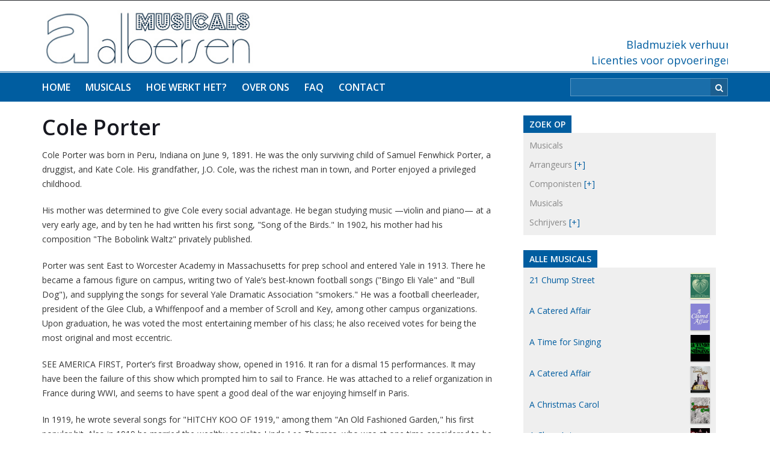

--- FILE ---
content_type: text/html; charset=UTF-8
request_url: https://www.albersenmusicals.nl/categorie/componisten/cole-porter-14/
body_size: 21830
content:
<!DOCTYPE html>
<!--[if IE 7]>
<html class="ie ie7" lang="nl">
<![endif]-->
<!--[if IE 8]>
<html class="ie ie8" lang="nl">
<![endif]-->
<!--[if !(IE 7) | !(IE 8)  ]><!-->
<html lang="nl">
<!--<![endif]-->


<head>
	<meta charset="UTF-8" />
	<meta name="viewport" content="width=device-width" />
	<title>Cole Porter | Musical Categories | Albersen Musicals</title>
	<link rel="profile" href="https://gmpg.org/xfn/11" />
	<link rel="pingback" href="https://www.albersenmusicals.nl/xmlrpc.php" />
	<!--[if lt IE 9]>
	<script src="https://www.albersenmusicals.nl/wp-content/themes/wp-worldnews/js/html5.js" type="text/javascript"></script>
	<![endif]-->

	
	<!-- Fav and touch icons -->
<link rel="shortcut icon" href="https://albersenmusicals.nl/wp-content/uploads/2014/09/favicon.ico">
<link href="https://albersenmusicals.nl/wp-content/uploads/2014/09/albersen-logo.jpg" rel="apple-touch-icon" /><link href="https://albersenmusicals.nl/wp-content/uploads/2014/09/albersen-logo.jpg" rel="apple-touch-icon" sizes="76x76" /><link href="https://albersenmusicals.nl/wp-content/uploads/2014/09/albersen-logo.jpg" rel="apple-touch-icon" sizes="120x120" /><link href="https://albersenmusicals.nl/wp-content/uploads/2014/09/albersen-logo.jpg" rel="apple-touch-icon" sizes="152x152" /><style type="text/css">                            </style><script  type="text/javascript">                            </script><link rel='dns-prefetch' href='//fonts.googleapis.com' />
<link rel='dns-prefetch' href='//s.w.org' />
<link rel="alternate" type="application/rss+xml" title="Albersen Musicals &raquo; Feed" href="https://www.albersenmusicals.nl/feed/" />
<link rel="alternate" type="application/rss+xml" title="Albersen Musicals &raquo; Reactiesfeed" href="https://www.albersenmusicals.nl/comments/feed/" />
<link rel="alternate" type="text/calendar" title="Albersen Musicals &raquo; iCal Feed" href="https://www.albersenmusicals.nl/agenda/?ical=1" />
<link rel="alternate" type="application/rss+xml" title="Feed Albersen Musicals &raquo; Cole Porter Musical Category" href="https://www.albersenmusicals.nl/categorie/componisten/cole-porter-14/feed/" />
		<script type="text/javascript">
			window._wpemojiSettings = {"baseUrl":"https:\/\/s.w.org\/images\/core\/emoji\/11\/72x72\/","ext":".png","svgUrl":"https:\/\/s.w.org\/images\/core\/emoji\/11\/svg\/","svgExt":".svg","source":{"concatemoji":"https:\/\/www.albersenmusicals.nl\/wp-includes\/js\/wp-emoji-release.min.js?ver=4.9.26"}};
			!function(e,a,t){var n,r,o,i=a.createElement("canvas"),p=i.getContext&&i.getContext("2d");function s(e,t){var a=String.fromCharCode;p.clearRect(0,0,i.width,i.height),p.fillText(a.apply(this,e),0,0);e=i.toDataURL();return p.clearRect(0,0,i.width,i.height),p.fillText(a.apply(this,t),0,0),e===i.toDataURL()}function c(e){var t=a.createElement("script");t.src=e,t.defer=t.type="text/javascript",a.getElementsByTagName("head")[0].appendChild(t)}for(o=Array("flag","emoji"),t.supports={everything:!0,everythingExceptFlag:!0},r=0;r<o.length;r++)t.supports[o[r]]=function(e){if(!p||!p.fillText)return!1;switch(p.textBaseline="top",p.font="600 32px Arial",e){case"flag":return s([55356,56826,55356,56819],[55356,56826,8203,55356,56819])?!1:!s([55356,57332,56128,56423,56128,56418,56128,56421,56128,56430,56128,56423,56128,56447],[55356,57332,8203,56128,56423,8203,56128,56418,8203,56128,56421,8203,56128,56430,8203,56128,56423,8203,56128,56447]);case"emoji":return!s([55358,56760,9792,65039],[55358,56760,8203,9792,65039])}return!1}(o[r]),t.supports.everything=t.supports.everything&&t.supports[o[r]],"flag"!==o[r]&&(t.supports.everythingExceptFlag=t.supports.everythingExceptFlag&&t.supports[o[r]]);t.supports.everythingExceptFlag=t.supports.everythingExceptFlag&&!t.supports.flag,t.DOMReady=!1,t.readyCallback=function(){t.DOMReady=!0},t.supports.everything||(n=function(){t.readyCallback()},a.addEventListener?(a.addEventListener("DOMContentLoaded",n,!1),e.addEventListener("load",n,!1)):(e.attachEvent("onload",n),a.attachEvent("onreadystatechange",function(){"complete"===a.readyState&&t.readyCallback()})),(n=t.source||{}).concatemoji?c(n.concatemoji):n.wpemoji&&n.twemoji&&(c(n.twemoji),c(n.wpemoji)))}(window,document,window._wpemojiSettings);
		</script>
		<style type="text/css">
img.wp-smiley,
img.emoji {
	display: inline !important;
	border: none !important;
	box-shadow: none !important;
	height: 1em !important;
	width: 1em !important;
	margin: 0 .07em !important;
	vertical-align: -0.1em !important;
	background: none !important;
	padding: 0 !important;
}
</style>
<link rel='stylesheet' id='ct-shortcodes-css'  href='https://www.albersenmusicals.nl/wp-content/plugins/ct-shortcodes/shortcodes.css?ver=4.9.26' type='text/css' media='all' />
<link rel='stylesheet' id='pointelle_slider_headcss-css'  href='https://www.albersenmusicals.nl/wp-content/plugins/pointelle-slider/css/skins/default/style.css?ver=1.7.1' type='text/css' media='all' />
<link rel='stylesheet' id='contact-form-7-css'  href='https://www.albersenmusicals.nl/wp-content/plugins/contact-form-7/includes/css/styles.css?ver=5.0.4' type='text/css' media='all' />
<link rel='stylesheet' id='rs-plugin-settings-css'  href='https://www.albersenmusicals.nl/wp-content/plugins/revslider/rs-plugin/css/settings.css?rev=4.3.3&#038;ver=4.9.26' type='text/css' media='all' />
<style id='rs-plugin-settings-inline-css' type='text/css'>
.tp-caption a {
color:#ff7302;
text-shadow:none;
-webkit-transition:all 0.2s ease-out;
-moz-transition:all 0.2s ease-out;
-o-transition:all 0.2s ease-out;
-ms-transition:all 0.2s ease-out;
}

.tp-caption a:hover {
color:#ffa902;
}
</style>
<link rel='stylesheet' id='rs-plugin-captions-css'  href='https://www.albersenmusicals.nl/wp-content/plugins/revslider/rs-plugin/css/captions.php?rev=4.3.3&#038;ver=4.9.26' type='text/css' media='all' />
<link rel='stylesheet' id='woocommerce-layout-css'  href='//www.albersenmusicals.nl/wp-content/plugins/woocommerce/assets/css/woocommerce-layout.css?ver=2.1.4' type='text/css' media='all' />
<link rel='stylesheet' id='woocommerce-smallscreen-css'  href='//www.albersenmusicals.nl/wp-content/plugins/woocommerce/assets/css/woocommerce-smallscreen.css?ver=2.1.4' type='text/css' media='only screen and (max-width: 768px)' />
<link rel='stylesheet' id='woocommerce-general-css'  href='//www.albersenmusicals.nl/wp-content/plugins/woocommerce/assets/css/woocommerce.css?ver=2.1.4' type='text/css' media='all' />
<link rel='stylesheet' id='ct-open-sans-fonts-css'  href='https://fonts.googleapis.com/css?family=Open+Sans:400,600,700&#038;subset=latin,latin-ext' type='text/css' media='all' />
<link rel='stylesheet' id='bootstrap-main-style-css'  href='https://www.albersenmusicals.nl/wp-content/themes/wp-worldnews/css/bootstrap.min.css?ver=4.9.26' type='text/css' media='all' />
<link rel='stylesheet' id='font-awesome-style-css'  href='https://www.albersenmusicals.nl/wp-content/themes/wp-worldnews/css/font-awesome.min.css?ver=4.9.26' type='text/css' media='all' />
<link rel='stylesheet' id='ct-style-css'  href='https://www.albersenmusicals.nl/wp-content/themes/wp-worldnews/style.css?ver=4.9.26' type='text/css' media='all' />
<link rel='stylesheet' id='ct-rwd-style-css'  href='https://www.albersenmusicals.nl/wp-content/themes/wp-worldnews/css/rwd-styles.css?ver=4.9.26' type='text/css' media='all' />
<link rel='stylesheet' id='generated-css-style-css'  href='https://www.albersenmusicals.nl/wp-content/themes/wp-worldnews/css/generated.css?ver=4.9.26' type='text/css' media='all' />
<script type='text/javascript' src='https://www.albersenmusicals.nl/wp-includes/js/jquery/jquery.js?ver=1.12.4'></script>
<script type='text/javascript' src='https://www.albersenmusicals.nl/wp-includes/js/jquery/jquery-migrate.min.js?ver=1.4.1'></script>
<script type='text/javascript' src='https://www.albersenmusicals.nl/wp-includes/js/jquery/ui/core.min.js?ver=1.11.4'></script>
<script type='text/javascript' src='https://www.albersenmusicals.nl/wp-includes/js/jquery/ui/widget.min.js?ver=1.11.4'></script>
<script type='text/javascript' src='https://www.albersenmusicals.nl/wp-includes/js/jquery/ui/accordion.min.js?ver=1.11.4'></script>
<script type='text/javascript' src='https://www.albersenmusicals.nl/wp-includes/js/jquery/ui/tabs.min.js?ver=1.11.4'></script>
<script type='text/javascript' src='https://www.albersenmusicals.nl/wp-content/plugins/ct-shortcodes/js/ct-shortcodes-lib.js?ver=4.9.26'></script>
<script type='text/javascript' src='https://www.albersenmusicals.nl/wp-content/plugins/pointelle-slider/js/jquery.cycle.js?ver=1.7.1'></script>
<script type='text/javascript' src='https://www.albersenmusicals.nl/wp-content/themes/wp-worldnews/js/extra.js?ver=4.9.26'></script>
<script type='text/javascript' src='https://www.albersenmusicals.nl/wp-content/plugins/revslider/rs-plugin/js/jquery.themepunch.plugins.min.js?rev=4.3.3&#038;ver=4.9.26'></script>
<script type='text/javascript' src='https://www.albersenmusicals.nl/wp-content/plugins/revslider/rs-plugin/js/jquery.themepunch.revolution.min.js?rev=4.3.3&#038;ver=4.9.26'></script>
<link rel='https://api.w.org/' href='https://www.albersenmusicals.nl/wp-json/' />
<link rel="EditURI" type="application/rsd+xml" title="RSD" href="https://www.albersenmusicals.nl/xmlrpc.php?rsd" />
<link rel="wlwmanifest" type="application/wlwmanifest+xml" href="https://www.albersenmusicals.nl/wp-includes/wlwmanifest.xml" /> 
<meta name="generator" content="WordPress 4.9.26" />
<link rel="stylesheet" href="/wp-admin/css/webwerkers-custom.css" type="text/css" media="all" /><link rel="alternate" type="application/rss+xml"  title="Nieuwe producten toegevoegd aan Cole+Porter" href="https://www.albersenmusicals.nl/winkel/feed/?product_cat=cole-porter-14" />

<!-- WooCommerce Version -->
<meta name="generator" content="WooCommerce 2.1.4" />

<!-- Custom Styles -->
<style type="text/css">
body { 
	background-color: #ffffff;
	background-image:  none;
	background-attachment: fixed;
	background-repeat: repeat;
	background-position: top left; 
}
</style>

		<style media="print" type="text/css">
			div.faq_answer {display: block!important;}
			p.faq_nav {display: none;}
		</style>

	</head>

<body class="archive tax-product_cat term-cole-porter-14 term-215 woocommerce woocommerce-page tribe-theme-wp-worldnews">

<div id="wrapper" class="hfeed site">

	<!-- START TOP BLOCK -->
	<div id="entry-top">
		<div class="container">
			<div class="row">
				<!-- start hot news -->
				<div class="col-md-8">
						
					<div class="ticker-block clearfix">
										</div> <!-- /ticker-block -->
					</div> <!-- .col-md-8 -->

				<!-- start social icons -->
				<div class="col-md-4">
							
		<ul class="entry-social-list clearfix">				
				
				
											
				
											
											
											
											
											
											
											
											
		</ul>
		

					</div> <!-- .col-md-4 -->

			</div> <!-- .row -->
		</div> <!-- .container -->
	</div> <!-- #entry-top -->

	<!-- START HEADER -->
	<header id="mainhead" class="site-header" role="banner">
	<!-- START NAVIGATION -->

			<div class="container">
				<div class="row">
							<div class="col-md-4">
			<div id="entry-logo">
									<a href="https://www.albersenmusicals.nl/" rel="home"><img src="https://albersenmusicals.nl/wp-content/uploads/2014/09/albersen-logo.jpg" alt="Albersen Musicals" /></a>
					
			</div> <!-- #entry-logo -->
		</div>
								<div class="col-md-8">
			<div id="entry-ads" role="banner">
								</div> <!-- .entry-ads -->
		</div> <!-- .col-md-8 -->
	
                    <!-- START REVOLUTION SLIDER 4.3.3 responsitive mode -->
			<style type='text/css'>
				#rev_slider_1_1, #rev_slider_1_1_wrapper { width:700px; height:120px;}
						
			   @media only screen and (min-width: 940px)  {
			 		  #rev_slider_1_1, #rev_slider_1_1_wrapper { width:700px; height:120px;}	
			   }
			
						
			   @media only screen and (min-width: 780px) and (max-width: 939px) {
			 		  #rev_slider_1_1, #rev_slider_1_1_wrapper { width:700px; height:120px;}	
			   }
			
						
			   @media only screen and (min-width: 510px) and (max-width: 779px) {
			 		  #rev_slider_1_1, #rev_slider_1_1_wrapper { width:500px; height:85px;}	
			   }
			
						
			   @media only screen and (min-width: 0px) and (max-width: 509px) {
			 		  #rev_slider_1_1, #rev_slider_1_1_wrapper { width:300px; height:51px;}	
			   }
			
			</style>
<div id="rev_slider_1_1_wrapper" class="rev_slider_wrapper" style="float:right;padding:0px;margin-left:0px;margin-right:0px;margin-top:0px;margin-bottom:0px;">
	<div id="rev_slider_1_1" class="rev_slider" style="display:none;">
<ul>	<!-- SLIDE  -->
	<li data-transition="random" data-slotamount="7" data-masterspeed="300" >
		<!-- MAIN IMAGE -->
		<img src="https://www.albersenmusicals.nl/wp-content/plugins/revslider/images/transparent.png"  alt=""  data-bgposition="center top" data-bgfit="cover" data-bgrepeat="no-repeat">
		<!-- LAYERS -->

		<!-- LAYER NR. 1 -->
		<div class="tp-caption black lfl tp-resizeme"
			data-x="473"
			data-y="87" 
			data-speed="3000"
			data-start="10"
			data-easing="Power3.easeInOut"
			data-splitin="none"
			data-splitout="none"
			data-elementdelay="0.1"
			data-endelementdelay="0.1"
			data-endspeed="3000"
			style="z-index: 2; max-width: auto; max-height: auto; white-space: nowrap;">Licenties voor opvoeringen
		</div>

		<!-- LAYER NR. 2 -->
		<div class="tp-caption black lfl tp-resizeme"
			data-x="531"
			data-y="61" 
			data-speed="4000"
			data-start="10"
			data-easing="Power3.easeInOut"
			data-splitin="none"
			data-splitout="none"
			data-elementdelay="0.1"
			data-endelementdelay="0.1"
			data-endspeed="4000"
			style="z-index: 3; max-width: auto; max-height: auto; white-space: nowrap;">Bladmuziek verhuur
		</div>
	</li>
	<!-- SLIDE  -->
	<li data-transition="random" data-slotamount="7" data-masterspeed="300" >
		<!-- MAIN IMAGE -->
		<img src="https://www.albersenmusicals.nl/wp-content/plugins/revslider/images/transparent.png"  alt=""  data-bgposition="center top" data-bgfit="cover" data-bgrepeat="no-repeat">
		<!-- LAYERS -->

		<!-- LAYER NR. 1 -->
		<div class="tp-caption black lfl tp-resizeme"
			data-x="473"
			data-y="87" 
			data-speed="3000"
			data-start="10"
			data-easing="Power3.easeInOut"
			data-splitin="none"
			data-splitout="none"
			data-elementdelay="0.1"
			data-endelementdelay="0.1"
			data-endspeed="3000"
			style="z-index: 2; max-width: auto; max-height: auto; white-space: nowrap;">Licenties voor opvoeringen
		</div>

		<!-- LAYER NR. 2 -->
		<div class="tp-caption black lfl tp-resizeme"
			data-x="531"
			data-y="61" 
			data-speed="4000"
			data-start="10"
			data-easing="Power3.easeInOut"
			data-splitin="none"
			data-splitout="none"
			data-elementdelay="0.1"
			data-endelementdelay="0.1"
			data-endspeed="4000"
			style="z-index: 3; max-width: auto; max-height: auto; white-space: nowrap;">Bladmuziek verhuur
		</div>
	</li>
</ul>
<div class="tp-bannertimer tp-bottom" style="visibility: hidden !important;"></div>	</div>
</div>			
			<script type="text/javascript">

				var tpj=jQuery;				
				tpj.noConflict();				
				var revapi1;
				
				tpj(document).ready(function() {
								
				if(tpj('#rev_slider_1_1').revolution == undefined)
					revslider_showDoubleJqueryError('#rev_slider_1_1');
				else
				   revapi1 = tpj('#rev_slider_1_1').show().revolution(
					{
						dottedOverlay:"none",
						delay:15000,
						startwidth:700,
						startheight:120,
						hideThumbs:200,
						
						thumbWidth:100,
						thumbHeight:50,
						thumbAmount:1,
						
						navigationType:"none",
						navigationArrows:"none",
						navigationStyle:"round",
						
						touchenabled:"on",
						onHoverStop:"off",
						
						swipe_velocity: 0.7,
						swipe_min_touches: 1,
						swipe_max_touches: 1,
						drag_block_vertical: false,
												
						keyboardNavigation:"off",
						
						navigationHAlign:"center",
						navigationVAlign:"bottom",
						navigationHOffset:0,
						navigationVOffset:20,

						soloArrowLeftHalign:"left",
						soloArrowLeftValign:"center",
						soloArrowLeftHOffset:20,
						soloArrowLeftVOffset:0,

						soloArrowRightHalign:"right",
						soloArrowRightValign:"center",
						soloArrowRightHOffset:20,
						soloArrowRightVOffset:0,
								
						shadow:0,
						fullWidth:"off",
						fullScreen:"off",

						spinner:"spinner2",
						
						stopLoop:"on",
						stopAfterLoops:0,
						stopAtSlide:1,

						
						shuffle:"off",
						
												
												
												
												
						hideTimerBar:"on",						
						hideThumbsOnMobile:"off",
						hideNavDelayOnMobile:1500,						hideBulletsOnMobile:"off",
						hideArrowsOnMobile:"off",
						hideThumbsUnderResolution:0,
						
						hideSliderAtLimit:0,
						hideCaptionAtLimit:0,
						hideAllCaptionAtLilmit:0,
						startWithSlide:0,
						videoJsPath:"https://www.albersenmusicals.nl/wp-content/plugins/revslider/rs-plugin/videojs/",
						fullScreenOffsetContainer: ""	
					});
				
				});	//ready
				
			</script>
			
			<style type="text/css">
	#rev_slider_1_1_wrapper .tp-loader.spinner2{ background-color: #FFFFFF !important; }
</style>
<!-- END REVOLUTION SLIDER -->
				</div> <!-- .row -->
			</div> <!-- .container -->


				<div id="site-nav" class="clearfix">
			<div class="container">
				<div class="row">
					<div class="col-md-9">
						<div id="main-menu-block">
							<nav class="navigation clearfix" role="navigation">
																	<div class="menu-main-menu-container"><ul id="main-nav" class="sf-menu"><li id="menu-item-279" class="menu-item menu-item-type-post_type menu-item-object-page menu-item-home menu-item-279"><a href="https://www.albersenmusicals.nl/">Home</a></li>
<li id="menu-item-571" class="menu-item menu-item-type-custom menu-item-object-custom menu-item-571"><a href="/categorie/musicals/">Musicals</a></li>
<li id="menu-item-296" class="menu-item menu-item-type-post_type menu-item-object-page menu-item-296"><a href="https://www.albersenmusicals.nl/hoe-werkt-het/">Hoe werkt het?</a></li>
<li id="menu-item-295" class="menu-item menu-item-type-post_type menu-item-object-page menu-item-295"><a href="https://www.albersenmusicals.nl/over-ons/">Over ons</a></li>
<li id="menu-item-293" class="menu-item menu-item-type-post_type menu-item-object-page menu-item-293"><a href="https://www.albersenmusicals.nl/faq/">FAQ</a></li>
<li id="menu-item-228" class="menu-item menu-item-type-post_type menu-item-object-page menu-item-228"><a href="https://www.albersenmusicals.nl/contact-us/">Contact</a></li>
</ul></div>															</nav>
						</div> <!-- #main-menu-block -->
					</div> <!-- .col-md-9 -->
											<div class="col-md-3">
							<form method="get" id="searchform" action="https://www.albersenmusicals.nl/">
	<input type="text" class="field" name="s" id="s" placeholder="" />
    <input type="hidden" name="post_type" value="product" />
	<button type="submit" class="fa fa-search"></button>
</form>
						</div> <!-- .col-md-3 -->
									</div> <!-- .row -->
			</div> <!-- .container -->
		</div> <!-- #site-nav -->

		<div class="clear"></div>

</header> <!-- #mainhead -->

<div id="main-content" class="page">
    <div class="container">
        <div class="row">
            <div class="col-md-8">
               <div class="page-content">
                    
			
				<h1 class="page-title">Cole Porter</h1>

			
			<div class="term-description"><p>Cole Porter was born in Peru, Indiana on June 9, 1891. He was the only surviving child of Samuel Fenwhick Porter, a druggist, and Kate Cole. His grandfather, J.O. Cole, was the richest man in town, and Porter enjoyed a privileged childhood.</p>
<p> His mother was determined to give Cole every social advantage. He began studying music &mdash;violin and piano&mdash; at a very early age, and by ten he had written his first song, &quot;Song of the Birds.&quot; In 1902, his mother had his composition &quot;The Bobolink Waltz&quot; privately published.</p>
<p> Porter was sent East to Worcester Academy in Massachusetts for prep school and entered Yale in 1913. There he became a famous figure on campus, writing two of Yale&#8217;s best-known football songs (&quot;Bingo Eli Yale&quot; and &quot;Bull Dog&quot;), and supplying the songs for several Yale Dramatic Association &quot;smokers.&quot; He was a football cheerleader, president of the Glee Club, a Whiffenpoof and a member of Scroll and Key, among other campus organizations. Upon graduation, he was voted the most entertaining member of his class; he also received votes for being the most original and most eccentric.</p>
<p> SEE AMERICA FIRST, Porter&#8217;s first Broadway show, opened in 1916. It ran for a dismal 15 performances. It may have been the failure of this show which prompted him to sail to France. He was attached to a relief organization in France during WWI, and seems to have spent a good deal of the war enjoying himself in Paris.</p>
<p> In 1919, he wrote several songs for &quot;HITCHY KOO OF 1919,&quot; among them &quot;An Old Fashioned Garden,&quot; his first popular hit. Also in 1919 he married the wealthy socialite Linda Lee Thomas, who was at one time considered to be the most beautiful woman in the world. Cole and Linda had a long and happy marriage which lasted until her death in 1954.</p>
<p> The Porters spent much of the 1920&#8217;s living in Europe amid the &quot;lost&quot; generation of writers, artists and intellectuals. They were renowned for their lavish lifestyle and party giving. Many regarded Cole as little more than a rich dilettante who wrote amusing party songs about his friends. However, Porter took his music seriously, studying at the Schola Cantorum in Paris. In 1923, Porter wrote the score for &quot;Within The Quota,&quot; an ambitious jazz ballet staged by the Ballets Suedios, with Gerald Murphy as the librettist.</p>
<p> As the 1920&#8217;s came to an end, Porter finally began to achieve real success on the Broadway stage. PARIS (1928), which introduced &quot;Let&#8217;s Do It, Let&#8217;s Fall in Love,&quot; was followed by&nbsp;FIFTY MILLION FRENCHMEN&nbsp;in 1929, whose score yielded up such treasures as &quot;You Do Something To Me&quot; and &quot;You&#8217;ve Got That Thing.&quot; Porter&#8217;s style became recognizable as a sophisticated blend of sensuality, wit and innuendo.</p>
<p> The 1930&#8217;s were Porter&#8217;s Golden decade. He had a string of hit shows, among them THE NEW YORKERS, GAY DIVORCE, ANYTHING GOES, JUBILEE, RED HOT AND BLUE and DUBARRY WAS A LADY. He also wrote the score to several wonderful Hollywood musicals such as Born to Dance and Rosalie.</p>
<p> In 1937 Porter suffered a crippling horseback riding accident. For the rest of his life, despite over 30 operations, Porter was to suffer almost constant pain. His remedy for this torture was to lose himself in his work, and the early 1940s saw a number of hit shows: PANAMA HATTIE, LET&#8217;S FACE IT and SOMETHING FOR THE BOYS. However, the mid 1940s seemed to find Porter faltering, and in a profession where you&#8217;re only as good as your last show, he was considered washed up.</p>
<p> Then in 1948, he scored his greatest triumph with KISS ME, KATE, a show which portrayed the backstage bickering of a couple of ham actors as they produced Shakespeare&#8217;s THE TAMING OF THE SHREW. It was a brilliant success and ran for over 1,000 performances. It is still widely performed today, and along with ANYTHING GOES, it is one of Porter&#8217;s most popular scores.</p>
<p> Porter had several more hits up his sleeve &mdash; CAN CAN, SILK STOCKINGS and HIGH SOCIETY were all produced in the 1950s. His last score was for a television spectacular of the Aladdin story in 1958.</p>
<p> The last years of Porter&#8217;s life were sad ones. He finally had to have one of his legs amputated in 1958; after that he led a lonely and reclusive life. In 1960 Yale honored him with an Honorary Doctorate. He died in October of 1964 in Hollywood.</p>
<p> Porter has left us a legacy of wonderful songs. Among his best known are &quot;You&#8217;re The Top,&quot; &quot;Night And Day,&quot; &quot;Begin The Beguine,&quot; &quot;Don&#8217;t Fence Me In,&quot; &quot;Love For Sale,&quot; &quot;My Heart Belongs To Daddy,&quot; &quot;Ev&#8217;ry Time We Say Goodbye,&quot; &quot;Easy To Love,&quot; &quot;C&#8217;est Magnifique,&quot; &quot;True Love,&quot; and &quot;From This Moment On.&quot;</p>
</div>
			
				<p class="woocommerce-result-count">
	Alle musicals van Cole Porter
</p>
				<ul class="products">
					
					
						<li class="first post-896 product type-product status-publish has-post-thumbnail product_cat-cole-porter-14 product_cat-cole-porter-41 product_cat-musicals product_tag-rodgers-and-hammerstein pa_instrumentatie-full-package-44865 pa_instrumentatie-piano-only-44865 shipping-taxable purchasable product-type-variable product-cat-cole-porter-14 product-cat-cole-porter-41 product-cat-musicals product-tag-rodgers-and-hammerstein instock">

	
	<a href="https://www.albersenmusicals.nl/musicals/cole-porter-14/thedeclineandfalleyesofcoleporter/">

		<img width="150" height="205" src="https://www.albersenmusicals.nl/wp-content/uploads/2014/06/the-decline-and-fall...eyes-of-cole-porter-150x205.png" class="attachment-shop_catalog size-shop_catalog wp-post-image" alt="" srcset="https://www.albersenmusicals.nl/wp-content/uploads/2014/06/the-decline-and-fall...eyes-of-cole-porter-150x205.png 150w, https://www.albersenmusicals.nl/wp-content/uploads/2014/06/the-decline-and-fall...eyes-of-cole-porter-90x123.png 90w, https://www.albersenmusicals.nl/wp-content/uploads/2014/06/the-decline-and-fall...eyes-of-cole-porter-110x150.png 110w, https://www.albersenmusicals.nl/wp-content/uploads/2014/06/the-decline-and-fall...eyes-of-cole-porter.png 165w" sizes="(max-width: 150px) 100vw, 150px" />
		<h3>The Decline and Fall&#8230;Eyes of Cole Porter</h3>

		
	</a>

	<a href="https://www.albersenmusicals.nl/musicals/cole-porter-14/thedeclineandfalleyesofcoleporter/" rel="nofollow" data-product_id="896" data-product_sku="" class="button add_to_cart_button product_type_variable">Offerte aanvragen</a>
</li>
					
				</ul>
				
			                </div> <!-- .page-content -->
            </div> <!-- .col-md-8 -->  
              
                
            <div class="sidebar col-md-4 " role="complementary">
                <aside id="woocommerce_product_categories-2" class="widget woocommerce widget_product_categories main-sidebar clearfix"><h3 class="widget-title"><span>Zoek op</span></h3><ul class="product-categories"><li class="cat-item cat-item-13"><a href="http://albersenmusicals.ontwerpvoorstel.nl/categorie/musicals/">Musicals</a></li><li class="cat-item cat-item-42 cat-parent"><a href="https://www.albersenmusicals.nl/categorie/arrangeurs/">Arrangeurs</a><ul class='children'>
<li class="cat-item cat-item-254"><a href="https://www.albersenmusicals.nl/categorie/arrangeurs/amanda-mcbroom-42/">Amanda McBroom</a></li>
<li class="cat-item cat-item-282"><a href="https://www.albersenmusicals.nl/categorie/arrangeurs/bob-walton-42/">Bob Walton</a></li>
<li class="cat-item cat-item-307"><a href="https://www.albersenmusicals.nl/categorie/arrangeurs/dougal-irvine-42/">Dougal Irvine</a></li>
<li class="cat-item cat-item-178"><a href="https://www.albersenmusicals.nl/categorie/arrangeurs/fred-ebb-42/">Fred Ebb</a></li>
<li class="cat-item cat-item-368"><a href="https://www.albersenmusicals.nl/categorie/arrangeurs/jane-iredale-42/">Jane Iredale</a></li>
<li class="cat-item cat-item-283"><a href="https://www.albersenmusicals.nl/categorie/arrangeurs/jim-walton-42/">Jim Walton</a></li>
<li class="cat-item cat-item-176"><a href="https://www.albersenmusicals.nl/categorie/arrangeurs/paul-scott-goodman-42/">Paul Scott Goodman</a></li>
</ul>
</li>
<li class="cat-item cat-item-14 cat-parent current-cat-parent"><a href="https://www.albersenmusicals.nl/categorie/componisten/">Componisten</a><ul class='children'>
<li class="cat-item cat-item-234"><a href="https://www.albersenmusicals.nl/categorie/componisten/adamguettel-14/">Adam Guettel</a></li>
<li class="cat-item cat-item-301"><a href="https://www.albersenmusicals.nl/categorie/componisten/adam-gwon-14/">Adam Gwon</a></li>
<li class="cat-item cat-item-445"><a href="https://www.albersenmusicals.nl/categorie/componisten/alan-schmuckler/">Alan Schmuckler</a></li>
<li class="cat-item cat-item-252"><a href="https://www.albersenmusicals.nl/categorie/componisten/amanda-mcbroom-14/">Amanda McBroom</a></li>
<li class="cat-item cat-item-43"><a href="https://www.albersenmusicals.nl/categorie/componisten/andrew-lloyd-webber/">Andrew Lloyd Webber</a></li>
<li class="cat-item cat-item-411"><a href="https://www.albersenmusicals.nl/categorie/componisten/benjamin-till/">Benjamin Till</a></li>
<li class="cat-item cat-item-278"><a href="https://www.albersenmusicals.nl/categorie/componisten/bob-walton-14/">Bob Walton</a></li>
<li class="cat-item cat-item-170"><a href="https://www.albersenmusicals.nl/categorie/componisten/bruce-kimmel-14/">Bruce Kimmel</a></li>
<li class="cat-item cat-item-155"><a href="https://www.albersenmusicals.nl/categorie/componisten/carmel-owen-14/">Carmel Owen</a></li>
<li class="cat-item cat-item-251"><a href="https://www.albersenmusicals.nl/categorie/componisten/claibe-richardson-14/">Claibe Richardson</a></li>
<li class="cat-item cat-item-215 current-cat"><a href="https://www.albersenmusicals.nl/categorie/componisten/cole-porter-14/">Cole Porter</a></li>
<li class="cat-item cat-item-257"><a href="https://www.albersenmusicals.nl/categorie/componisten/craig-safan-14/">Craig Safan</a></li>
<li class="cat-item cat-item-320"><a href="https://www.albersenmusicals.nl/categorie/componisten/dan-studney-14/">Dan Studney</a></li>
<li class="cat-item cat-item-305"><a href="https://www.albersenmusicals.nl/categorie/componisten/dougal-irvine-14/">Dougal Irvine</a></li>
<li class="cat-item cat-item-206"><a href="https://www.albersenmusicals.nl/categorie/componisten/edward-kleban-14/">Edward Kleban</a></li>
<li class="cat-item cat-item-142"><a href="https://www.albersenmusicals.nl/categorie/componisten/gary-adler-14/">Gary Adler</a></li>
<li class="cat-item cat-item-183"><a href="https://www.albersenmusicals.nl/categorie/componisten/georges-bizet-14/">Georges Bizet</a></li>
<li class="cat-item cat-item-255"><a href="https://www.albersenmusicals.nl/categorie/componisten/gerald-sternbach-14/">Gerald Sternbach</a></li>
<li class="cat-item cat-item-147"><a href="https://www.albersenmusicals.nl/categorie/componisten/irving-berlin-14/">Irving Berlin</a></li>
<li class="cat-item cat-item-446"><a href="https://www.albersenmusicals.nl/categorie/componisten/janet-yates-vogt/">Janet Yates Vogt</a></li>
<li class="cat-item cat-item-297"><a href="https://www.albersenmusicals.nl/categorie/componisten/jeff-bowen-14/">Jeff Bowen</a></li>
<li class="cat-item cat-item-373"><a href="https://www.albersenmusicals.nl/categorie/componisten/jeffrey-lunden-14/">Jeffrey Lunden</a></li>
<li class="cat-item cat-item-322"><a href="https://www.albersenmusicals.nl/categorie/componisten/jeromekern-14/">Jerome Kern</a></li>
<li class="cat-item cat-item-279"><a href="https://www.albersenmusicals.nl/categorie/componisten/jim-walton-14/">Jim Walton</a></li>
<li class="cat-item cat-item-259"><a href="https://www.albersenmusicals.nl/categorie/componisten/jimmy-roberts-14/">Jimmy Roberts</a></li>
<li class="cat-item cat-item-198"><a href="https://www.albersenmusicals.nl/categorie/componisten/john-bucchino-14/">John Bucchino</a></li>
<li class="cat-item cat-item-349"><a href="https://www.albersenmusicals.nl/categorie/componisten/john-morris-14/">John Morris</a></li>
<li class="cat-item cat-item-342"><a href="https://www.albersenmusicals.nl/categorie/componisten/kingsley-day-14/">Kingsley Day</a></li>
<li class="cat-item cat-item-273"><a href="https://www.albersenmusicals.nl/categorie/componisten/kurt-weill-14/">Kurt Weill</a></li>
<li class="cat-item cat-item-328"><a href="https://www.albersenmusicals.nl/categorie/componisten/leiber-stoller-14/">Leiber &amp; Stoller</a></li>
<li class="cat-item cat-item-261"><a href="https://www.albersenmusicals.nl/categorie/componisten/lin-manuel-miranda-14/">Lin-Manuel Miranda</a></li>
<li class="cat-item cat-item-447"><a href="https://www.albersenmusicals.nl/categorie/componisten/mark-friedman/">Mark Friedman</a></li>
<li class="cat-item cat-item-240"><a href="https://www.albersenmusicals.nl/categorie/componisten/mary-rodgers-14/">Mary Rodgers</a></li>
<li class="cat-item cat-item-356"><a href="https://www.albersenmusicals.nl/categorie/componisten/max-showalter-14/">Max Showalter</a></li>
<li class="cat-item cat-item-192"><a href="https://www.albersenmusicals.nl/categorie/componisten/michael-gore-14/">Michael Gore</a></li>
<li class="cat-item cat-item-163"><a href="https://www.albersenmusicals.nl/categorie/componisten/michae-john-lachiusa-14/">Michael John LaChiusa</a></li>
<li class="cat-item cat-item-143"><a href="https://www.albersenmusicals.nl/categorie/componisten/michael-patrick-walker-14/">Michael Patrick Walker</a></li>
<li class="cat-item cat-item-201"><a href="https://www.albersenmusicals.nl/categorie/componisten/michel-legrand-14/">Michel Legrand</a></li>
<li class="cat-item cat-item-256"><a href="https://www.albersenmusicals.nl/categorie/componisten/michele-brourman-14/">Michele Brourman</a></li>
<li class="cat-item cat-item-442"><a href="https://www.albersenmusicals.nl/categorie/componisten/neil-bartram/">Neil Bartram</a></li>
<li class="cat-item cat-item-174"><a href="https://www.albersenmusicals.nl/categorie/componisten/paul-scott-goodman-14/">Paul Scott Goodman</a></li>
<li class="cat-item cat-item-451"><a href="https://www.albersenmusicals.nl/categorie/componisten/pippa-cleary/">Pippa Cleary</a></li>
<li class="cat-item cat-item-15"><a href="https://www.albersenmusicals.nl/categorie/componisten/richard-rodgers/">Richard Rodgers</a></li>
<li class="cat-item cat-item-138"><a href="https://www.albersenmusicals.nl/categorie/componisten/rodgers-richard-14/">Richard Rodgers</a></li>
<li class="cat-item cat-item-289"><a href="https://www.albersenmusicals.nl/categorie/componisten/ricky-ian-gordon-14/">Ricky Ian Gordon</a></li>
<li class="cat-item cat-item-408"><a href="https://www.albersenmusicals.nl/categorie/componisten/roger-miller/">Roger Miller</a></li>
<li class="cat-item cat-item-351"><a href="https://www.albersenmusicals.nl/categorie/componisten/scott-joplin-14/">Scott Joplin</a></li>
<li class="cat-item cat-item-224"><a href="https://www.albersenmusicals.nl/categorie/componisten/stanley-silverman-14/">Stanley Silverman</a></li>
<li class="cat-item cat-item-226"><a href="https://www.albersenmusicals.nl/categorie/componisten/thomas-tierney-14/">Thomas Tierney</a></li>
<li class="cat-item cat-item-238"><a href="https://www.albersenmusicals.nl/categorie/componisten/tomsnow-14/">Tom Snow</a></li>
<li class="cat-item cat-item-427"><a href="https://www.albersenmusicals.nl/categorie/componisten/willard-beckham/">Willard Beckham</a></li>
<li class="cat-item cat-item-369"><a href="https://www.albersenmusicals.nl/categorie/componisten/william-perry-14/">William Perry</a></li>
</ul>
</li>
<li class="cat-item cat-item-13"><a href="https://www.albersenmusicals.nl/categorie/musicals/">Musicals</a></li>
<li class="cat-item cat-item-41 cat-parent"><a href="https://www.albersenmusicals.nl/categorie/schrijvers/">Schrijvers</a><ul class='children'>
<li class="cat-item cat-item-235"><a href="https://www.albersenmusicals.nl/categorie/schrijvers/adam-guettel-41/">Adam Guettel</a></li>
<li class="cat-item cat-item-302"><a href="https://www.albersenmusicals.nl/categorie/schrijvers/adam-gwon-41/">Adam Gwon</a></li>
<li class="cat-item cat-item-106"><a href="https://www.albersenmusicals.nl/categorie/schrijvers/alan-ayckbourn/">Alan Ayckbourn</a></li>
<li class="cat-item cat-item-253"><a href="https://www.albersenmusicals.nl/categorie/schrijvers/amanda-mcbroom-41/">Amanda McBroom</a></li>
<li class="cat-item cat-item-220"><a href="https://www.albersenmusicals.nl/categorie/schrijvers/arthur-laurents-41/">Arthur Laurents</a></li>
<li class="cat-item cat-item-374"><a href="https://www.albersenmusicals.nl/categorie/schrijvers/arthur-perlman-41/">Arthur Perlman</a></li>
<li class="cat-item cat-item-272"><a href="https://www.albersenmusicals.nl/categorie/schrijvers/bg-desylva-41/">B. G. DeSylva</a></li>
<li class="cat-item cat-item-118"><a href="https://www.albersenmusicals.nl/categorie/schrijvers/ben-elton/">Ben Elton</a></li>
<li class="cat-item cat-item-412"><a href="https://www.albersenmusicals.nl/categorie/schrijvers/benjamin-till-schrijvers/">Benjamin Till</a></li>
<li class="cat-item cat-item-280"><a href="https://www.albersenmusicals.nl/categorie/schrijvers/bob-walton-41/">Bob Walton</a></li>
<li class="cat-item cat-item-171"><a href="https://www.albersenmusicals.nl/categorie/schrijvers/bruce-kimmel-41/">Bruce Kimmel</a></li>
<li class="cat-item cat-item-156"><a href="https://www.albersenmusicals.nl/categorie/schrijvers/carmel-owen-41/">Carmel Owen</a></li>
<li class="cat-item cat-item-103"><a href="https://www.albersenmusicals.nl/categorie/schrijvers/charles-hart/">Charles Hart</a></li>
<li class="cat-item cat-item-216"><a href="https://www.albersenmusicals.nl/categorie/schrijvers/cole-porter-41/">Cole Porter</a></li>
<li class="cat-item cat-item-269"><a href="https://www.albersenmusicals.nl/categorie/schrijvers/craig-lucas-41/">Craig Lucas</a></li>
<li class="cat-item cat-item-319"><a href="https://www.albersenmusicals.nl/categorie/schrijvers/dan-studney-41/">Dan Studney</a></li>
<li class="cat-item cat-item-104"><a href="https://www.albersenmusicals.nl/categorie/schrijvers/david-garnett/">David Garnett</a></li>
<li class="cat-item cat-item-232"><a href="https://www.albersenmusicals.nl/categorie/schrijvers/david-henry-hwang-41/">David Henry Hwang</a></li>
<li class="cat-item cat-item-364"><a href="https://www.albersenmusicals.nl/categorie/schrijvers/david-ives-41/">David Ives</a></li>
<li class="cat-item cat-item-172"><a href="https://www.albersenmusicals.nl/categorie/schrijvers/david-wechter-41/">David Wechter</a></li>
<li class="cat-item cat-item-242"><a href="https://www.albersenmusicals.nl/categorie/schrijvers/dean-fuller-41/">Dean Fuller</a></li>
<li class="cat-item cat-item-193"><a href="https://www.albersenmusicals.nl/categorie/schrijvers/dean-pitchford-41/">Dean Pitchford</a></li>
<li class="cat-item cat-item-304"><a href="https://www.albersenmusicals.nl/categorie/schrijvers/dominic-marsh-41/">Dominic Marsh</a></li>
<li class="cat-item cat-item-102"><a href="https://www.albersenmusicals.nl/categorie/schrijvers/don-black/">Don Black</a></li>
<li class="cat-item cat-item-150"><a href="https://www.albersenmusicals.nl/categorie/schrijvers/dorothy-fields-41/">Dorothy Fields</a></li>
<li class="cat-item cat-item-306"><a href="https://www.albersenmusicals.nl/categorie/schrijvers/dougal-irvine-41/">Dougal Irvine</a></li>
<li class="cat-item cat-item-247"><a href="https://www.albersenmusicals.nl/categorie/schrijvers/edna-ferber-41/">Edna Ferber</a></li>
<li class="cat-item cat-item-207"><a href="https://www.albersenmusicals.nl/categorie/schrijvers/edward-kleban-41/">Edward Kleban</a></li>
<li class="cat-item cat-item-358"><a href="https://www.albersenmusicals.nl/categorie/schrijvers/father-bob-curtis-41/">Father Bob Curtis</a></li>
<li class="cat-item cat-item-144"><a href="https://www.albersenmusicals.nl/categorie/schrijvers/gary-adler-41/">Gary Adler</a></li>
<li class="cat-item cat-item-168"><a href="https://www.albersenmusicals.nl/categorie/schrijvers/george-abbott-41/">George Abbott</a></li>
<li class="cat-item cat-item-366"><a href="https://www.albersenmusicals.nl/categorie/schrijvers/george-c-wolfe-41/">George C. Wolfe</a></li>
<li class="cat-item cat-item-161"><a href="https://www.albersenmusicals.nl/categorie/schrijvers/george-oppenheimer-41/">George Oppenheimer</a></li>
<li class="cat-item cat-item-212"><a href="https://www.albersenmusicals.nl/categorie/schrijvers/george-s-kaufman-41/">George S. Kaufman</a></li>
<li class="cat-item cat-item-347"><a href="https://www.albersenmusicals.nl/categorie/schrijvers/gerald-freedman-41/">Gerald Freedman</a></li>
<li class="cat-item cat-item-197"><a href="https://www.albersenmusicals.nl/categorie/schrijvers/harvey-fierstein-41/">Harvey Fierstein</a></li>
<li class="cat-item cat-item-149"><a href="https://www.albersenmusicals.nl/categorie/schrijvers/herbert-fields-41/">Herbert Fields</a></li>
<li class="cat-item cat-item-180"><a href="https://www.albersenmusicals.nl/categorie/schrijvers/howard-lindsay-41/">Howard Lindsay</a></li>
<li class="cat-item cat-item-295"><a href="https://www.albersenmusicals.nl/categorie/schrijvers/hunter-bell-41/">Hunter Bell</a></li>
<li class="cat-item cat-item-148"><a href="https://www.albersenmusicals.nl/categorie/schrijvers/irving-berlin-41/">Irving Berlin</a></li>
<li class="cat-item cat-item-450"><a href="https://www.albersenmusicals.nl/categorie/schrijvers/jake-brunger/">Jake Brunger</a></li>
<li class="cat-item cat-item-241"><a href="https://www.albersenmusicals.nl/categorie/schrijvers/jay-thompson-41/">Jay Thompson</a></li>
<li class="cat-item cat-item-298"><a href="https://www.albersenmusicals.nl/categorie/schrijvers/jeff-bowen-41/">Jeff Bowen</a></li>
<li class="cat-item cat-item-281"><a href="https://www.albersenmusicals.nl/categorie/schrijvers/jim-walton-41/">Jim Walton</a></li>
<li class="cat-item cat-item-258"><a href="https://www.albersenmusicals.nl/categorie/schrijvers/joe-dipietro-41/">Joe DiPietro</a></li>
<li class="cat-item cat-item-199"><a href="https://www.albersenmusicals.nl/categorie/schrijvers/john-bucchino-41/">John Bucchino</a></li>
<li class="cat-item cat-item-227"><a href="https://www.albersenmusicals.nl/categorie/schrijvers/john-forster-41/">John Forster</a></li>
<li class="cat-item cat-item-348"><a href="https://www.albersenmusicals.nl/categorie/schrijvers/john-morris-41/">John Morris</a></li>
<li class="cat-item cat-item-228"><a href="https://www.albersenmusicals.nl/categorie/schrijvers/jonathan-bolt-41/">Jonathan Bolt</a></li>
<li class="cat-item cat-item-230"><a href="https://www.albersenmusicals.nl/categorie/schrijvers/joseph-fields-41/">Joseph Fields</a></li>
<li class="cat-item cat-item-334"><a href="https://www.albersenmusicals.nl/categorie/schrijvers/joshua-logan-41/">Joshua Logan</a></li>
<li class="cat-item cat-item-154"><a href="https://www.albersenmusicals.nl/categorie/schrijvers/june-bingham-41/">June Bingham</a></li>
<li class="cat-item cat-item-421"><a href="https://www.albersenmusicals.nl/categorie/schrijvers/kenward-elmslie/">Kenward Elmslie</a></li>
<li class="cat-item cat-item-141"><a href="https://www.albersenmusicals.nl/categorie/schrijvers/kevin-del-aguila-41/">Kevin Del Aguila</a></li>
<li class="cat-item cat-item-318"><a href="https://www.albersenmusicals.nl/categorie/schrijvers/kevin-murphy-41/">Kevin Murphy</a></li>
<li class="cat-item cat-item-343"><a href="https://www.albersenmusicals.nl/categorie/schrijvers/kingsley-day-41/">Kingsley Day</a></li>
<li class="cat-item cat-item-194"><a href="https://www.albersenmusicals.nl/categorie/schrijvers/lawrence-d-cohen-41/">Lawrence D. Cohen</a></li>
<li class="cat-item cat-item-329"><a href="https://www.albersenmusicals.nl/categorie/schrijvers/leiber-stoller-41/">Leiber &amp; Stoller</a></li>
<li class="cat-item cat-item-262"><a href="https://www.albersenmusicals.nl/categorie/schrijvers/lin-manuel-miranda-41/">Lin-Manuel Miranda</a></li>
<li class="cat-item cat-item-208"><a href="https://www.albersenmusicals.nl/categorie/schrijvers/linda-kline-41/">Linda Kline</a></li>
<li class="cat-item cat-item-209"><a href="https://www.albersenmusicals.nl/categorie/schrijvers/lonny-price-41/">Lonny Price</a></li>
<li class="cat-item cat-item-157"><a href="https://www.albersenmusicals.nl/categorie/schrijvers/lorenz-hart-41/">Lorenz Hart</a></li>
<li class="cat-item cat-item-340"><a href="https://www.albersenmusicals.nl/categorie/schrijvers/louis-mattioli-41/">Louis Mattioli</a></li>
<li class="cat-item cat-item-410"><a href="https://www.albersenmusicals.nl/categorie/schrijvers/mark-twain/">Mark Twain</a></li>
<li class="cat-item cat-item-243"><a href="https://www.albersenmusicals.nl/categorie/schrijvers/marshall-barer-41/">Marshall Barer</a></li>
<li class="cat-item cat-item-362"><a href="https://www.albersenmusicals.nl/categorie/schrijvers/martin-charnin-41/">Martin Charnin</a></li>
<li class="cat-item cat-item-357"><a href="https://www.albersenmusicals.nl/categorie/schrijvers/max-showalter-41/">Max Showalter</a></li>
<li class="cat-item cat-item-164"><a href="https://www.albersenmusicals.nl/categorie/schrijvers/michael-john-lachiusa-41/">Michael John LaChiusa</a></li>
<li class="cat-item cat-item-145"><a href="https://www.albersenmusicals.nl/categorie/schrijvers/michael-patrick-walker-41/">Michael Patrick Walker</a></li>
<li class="cat-item cat-item-271"><a href="https://www.albersenmusicals.nl/categorie/schrijvers/morrie-ryskind-41/">Morrie Ryskind</a></li>
<li class="cat-item cat-item-229"><a href="https://www.albersenmusicals.nl/categorie/schrijvers/moss-hart-41/">Moss Hart</a></li>
<li class="cat-item cat-item-414"><a href="https://www.albersenmusicals.nl/categorie/schrijvers/nathan-taylor/">Nathan Taylor</a></li>
<li class="cat-item cat-item-139"><a href="https://www.albersenmusicals.nl/categorie/schrijvers/oscar-hammerstein-ii-41/">Oscar Hammerstein II</a></li>
<li class="cat-item cat-item-365"><a href="https://www.albersenmusicals.nl/categorie/schrijvers/paul-blake-41/">Paul Blake</a></li>
<li class="cat-item cat-item-175"><a href="https://www.albersenmusicals.nl/categorie/schrijvers/paul-scott-goodman-41/">Paul Scott Goodman</a></li>
<li class="cat-item cat-item-361"><a href="https://www.albersenmusicals.nl/categorie/schrijvers/peter-stone-41/">Peter Stone</a></li>
<li class="cat-item cat-item-263"><a href="https://www.albersenmusicals.nl/categorie/schrijvers/quiara-alegria-hudes-41/">Quiara Alegria Hudes</a></li>
<li class="cat-item cat-item-288"><a href="https://www.albersenmusicals.nl/categorie/schrijvers/richard-nelson-41/">Richard Nelson</a></li>
<li class="cat-item cat-item-292"><a href="https://www.albersenmusicals.nl/categorie/schrijvers/rodgers-richard-41/">Richard Rodgers</a></li>
<li class="cat-item cat-item-115"><a href="https://www.albersenmusicals.nl/categorie/schrijvers/richard-stilgoe/">Richard Stilgoe</a></li>
<li class="cat-item cat-item-290"><a href="https://www.albersenmusicals.nl/categorie/schrijvers/ricky-ian-gordon-41/">Ricky Ian Gordon</a></li>
<li class="cat-item cat-item-415"><a href="https://www.albersenmusicals.nl/categorie/schrijvers/robbie-brown/">Robbie Brown</a></li>
<li class="cat-item cat-item-286"><a href="https://www.albersenmusicals.nl/categorie/schrijvers/robert-e-sherwood-41/">Robert E. Sherwood</a></li>
<li class="cat-item cat-item-158"><a href="https://www.albersenmusicals.nl/categorie/schrijvers/rodgers-hart-41/">Rodgers &amp; Hart</a></li>
<li class="cat-item cat-item-370"><a href="https://www.albersenmusicals.nl/categorie/schrijvers/roger-mcgough-41/">Roger McGough</a></li>
<li class="cat-item cat-item-409"><a href="https://www.albersenmusicals.nl/categorie/schrijvers/roger-miller-schrijvers/">Roger Miller</a></li>
<li class="cat-item cat-item-181"><a href="https://www.albersenmusicals.nl/categorie/schrijvers/russel-crouse-41/">Russel Crouse</a></li>
<li class="cat-item cat-item-293"><a href="https://www.albersenmusicals.nl/categorie/schrijvers/samuel-taylor-41/">Samuel Taylor</a></li>
<li class="cat-item cat-item-352"><a href="https://www.albersenmusicals.nl/categorie/schrijvers/scott-joplin-41/">Scott Joplin</a></li>
<li class="cat-item cat-item-200"><a href="https://www.albersenmusicals.nl/categorie/schrijvers/sheldon-harnick-41/">Sheldon Harnick</a></li>
<li class="cat-item cat-item-413"><a href="https://www.albersenmusicals.nl/categorie/schrijvers/sir-arnold-wesker/">Sir Arnold Wesker</a></li>
<li class="cat-item cat-item-195"><a href="https://www.albersenmusicals.nl/categorie/schrijvers/stephen-king-41/">Stephen King</a></li>
<li class="cat-item cat-item-219"><a href="https://www.albersenmusicals.nl/categorie/schrijvers/stephen-sondheim-41/">Stephen Sondheim</a></li>
<li class="cat-item cat-item-296"><a href="https://www.albersenmusicals.nl/categorie/schrijvers/susan-blackwell-41/">Susan Blackwell</a></li>
<li class="cat-item cat-item-246"><a href="https://www.albersenmusicals.nl/categorie/schrijvers/sybille-pearson-41/">Sybille Pearson</a></li>
<li class="cat-item cat-item-99"><a href="https://www.albersenmusicals.nl/categorie/schrijvers/tim-rice/">Tim Rice</a></li>
<li class="cat-item cat-item-233"><a href="https://www.albersenmusicals.nl/categorie/schrijvers/tina-landau-41/">Tina Landau</a></li>
<li class="cat-item cat-item-339"><a href="https://www.albersenmusicals.nl/categorie/schrijvers/tom-briggs-41/">Tom Briggs</a></li>
<li class="cat-item cat-item-225"><a href="https://www.albersenmusicals.nl/categorie/schrijvers/tom-hendry-41/">Tom Hendry</a></li>
<li class="cat-item cat-item-285"><a href="https://www.albersenmusicals.nl/categorie/schrijvers/tracy-friedman-41/">Tracy Friedman</a></li>
<li class="cat-item cat-item-428"><a href="https://www.albersenmusicals.nl/categorie/schrijvers/willard-beckham-schrijvers/">Willard Beckham</a></li>
<li class="cat-item cat-item-359"><a href="https://www.albersenmusicals.nl/categorie/schrijvers/william-howe-41/">William Howe</a></li>
<li class="cat-item cat-item-371"><a href="https://www.albersenmusicals.nl/categorie/schrijvers/william-perry-41/">William Perry</a></li>
</ul>
</li>
</ul></aside><aside id="woocommerce_products-2" class="widget woocommerce widget_products main-sidebar clearfix"><h3 class="widget-title"><span>Alle Musicals</span></h3><ul class="product_list_widget"><li>
	<a href="https://www.albersenmusicals.nl/musicals/lin-manuel-miranda-14/21-chump-street/" title="21 Chump Street">
		<img width="90" height="123" src="https://www.albersenmusicals.nl/wp-content/uploads/2017/08/21-Chump-Street-90x123.jpg" class="attachment-shop_thumbnail size-shop_thumbnail wp-post-image" alt="" srcset="https://www.albersenmusicals.nl/wp-content/uploads/2017/08/21-Chump-Street-90x123.jpg 90w, https://www.albersenmusicals.nl/wp-content/uploads/2017/08/21-Chump-Street-150x205.jpg 150w" sizes="(max-width: 90px) 100vw, 90px" />		21 Chump Street	</a>
		<span class="amount">&euro;&nbsp;0,01</span></li><li>
	<a href="https://www.albersenmusicals.nl/musicals/harvey-fierstein-41/a-catered-affair/" title="A Catered Affair">
		<img width="90" height="123" src="https://www.albersenmusicals.nl/wp-content/uploads/2023/03/0059575_a_catered_affair_720-90x123.jpeg" class="attachment-shop_thumbnail size-shop_thumbnail wp-post-image" alt="" srcset="https://www.albersenmusicals.nl/wp-content/uploads/2023/03/0059575_a_catered_affair_720-90x123.jpeg 90w, https://www.albersenmusicals.nl/wp-content/uploads/2023/03/0059575_a_catered_affair_720-150x205.jpeg 150w" sizes="(max-width: 90px) 100vw, 90px" />		A Catered Affair	</a>
		<span class="amount">&euro;&nbsp;0,01</span></li><li>
	<a href="https://www.albersenmusicals.nl/musicals/gerald-freedman-41/a-time-for-singing/" title="A Time for Singing">
		<img width="90" height="123" src="https://www.albersenmusicals.nl/wp-content/uploads/2014/06/a-time-for-singing-90x123.png" class="attachment-shop_thumbnail size-shop_thumbnail wp-post-image" alt="" srcset="https://www.albersenmusicals.nl/wp-content/uploads/2014/06/a-time-for-singing-90x123.png 90w, https://www.albersenmusicals.nl/wp-content/uploads/2014/06/a-time-for-singing-150x205.png 150w, https://www.albersenmusicals.nl/wp-content/uploads/2014/06/a-time-for-singing-110x150.png 110w, https://www.albersenmusicals.nl/wp-content/uploads/2014/06/a-time-for-singing.png 165w" sizes="(max-width: 90px) 100vw, 90px" />		A Time for Singing	</a>
		<span class="amount">&euro;&nbsp;0,01</span></li><li>
	<a href="https://www.albersenmusicals.nl/musicals/harvey-fierstein-41/acateredaffair/" title="A Catered Affair">
		<img width="90" height="123" src="https://www.albersenmusicals.nl/wp-content/uploads/2014/06/a-catered-affair-90x123.png" class="attachment-shop_thumbnail size-shop_thumbnail wp-post-image" alt="" srcset="https://www.albersenmusicals.nl/wp-content/uploads/2014/06/a-catered-affair-90x123.png 90w, https://www.albersenmusicals.nl/wp-content/uploads/2014/06/a-catered-affair-150x205.png 150w, https://www.albersenmusicals.nl/wp-content/uploads/2014/06/a-catered-affair-110x150.png 110w, https://www.albersenmusicals.nl/wp-content/uploads/2014/06/a-catered-affair.png 165w" sizes="(max-width: 90px) 100vw, 90px" />		A Catered Affair	</a>
		<span class="amount">&euro;&nbsp;0,01</span></li><li>
	<a href="https://www.albersenmusicals.nl/musicals/michel-legrand-14/achristmascarol/" title="A Christmas Carol">
		<img width="90" height="123" src="https://www.albersenmusicals.nl/wp-content/uploads/2014/06/a-christmas-carol-90x123.png" class="attachment-shop_thumbnail size-shop_thumbnail wp-post-image" alt="" srcset="https://www.albersenmusicals.nl/wp-content/uploads/2014/06/a-christmas-carol-90x123.png 90w, https://www.albersenmusicals.nl/wp-content/uploads/2014/06/a-christmas-carol-150x205.png 150w, https://www.albersenmusicals.nl/wp-content/uploads/2014/06/a-christmas-carol-110x150.png 110w, https://www.albersenmusicals.nl/wp-content/uploads/2014/06/a-christmas-carol.png 165w" sizes="(max-width: 90px) 100vw, 90px" />		A Christmas Carol	</a>
		<span class="amount">&euro;&nbsp;0,01</span></li><li>
	<a href="https://www.albersenmusicals.nl/musicals/edward-kleban-14/aclassact/" title="A Class Act">
		<img width="90" height="123" src="https://www.albersenmusicals.nl/wp-content/uploads/2014/06/a-class-act-90x123.png" class="attachment-shop_thumbnail size-shop_thumbnail wp-post-image" alt="" srcset="https://www.albersenmusicals.nl/wp-content/uploads/2014/06/a-class-act-90x123.png 90w, https://www.albersenmusicals.nl/wp-content/uploads/2014/06/a-class-act-150x205.png 150w, https://www.albersenmusicals.nl/wp-content/uploads/2014/06/a-class-act-110x150.png 110w, https://www.albersenmusicals.nl/wp-content/uploads/2014/06/a-class-act.png 165w" sizes="(max-width: 90px) 100vw, 90px" />		A Class Act	</a>
		<span class="amount">&euro;&nbsp;0,01</span></li><li>
	<a href="https://www.albersenmusicals.nl/musicals/herbert-fields-41/aconnecticutyankee/" title="A Connecticut Yankee">
		<img width="90" height="123" src="https://www.albersenmusicals.nl/wp-content/uploads/2014/06/a-connecticut-yankee-90x123.png" class="attachment-shop_thumbnail size-shop_thumbnail wp-post-image" alt="" srcset="https://www.albersenmusicals.nl/wp-content/uploads/2014/06/a-connecticut-yankee-90x123.png 90w, https://www.albersenmusicals.nl/wp-content/uploads/2014/06/a-connecticut-yankee-150x205.png 150w, https://www.albersenmusicals.nl/wp-content/uploads/2014/06/a-connecticut-yankee-110x150.png 110w, https://www.albersenmusicals.nl/wp-content/uploads/2014/06/a-connecticut-yankee.png 165w" sizes="(max-width: 90px) 100vw, 90px" />		A Connecticut Yankee	</a>
		<span class="amount">&euro;&nbsp;0,01</span></li><li>
	<a href="https://www.albersenmusicals.nl/musicals/oscar-hammerstein-ii-41/agrandnightforsinging/" title="A Grand Night for Singing">
		<img width="90" height="123" src="https://www.albersenmusicals.nl/wp-content/uploads/2014/06/a-grand-night-for-singing-90x123.png" class="attachment-shop_thumbnail size-shop_thumbnail wp-post-image" alt="" srcset="https://www.albersenmusicals.nl/wp-content/uploads/2014/06/a-grand-night-for-singing-90x123.png 90w, https://www.albersenmusicals.nl/wp-content/uploads/2014/06/a-grand-night-for-singing-150x205.png 150w, https://www.albersenmusicals.nl/wp-content/uploads/2014/06/a-grand-night-for-singing-110x150.png 110w, https://www.albersenmusicals.nl/wp-content/uploads/2014/06/a-grand-night-for-singing.png 165w" sizes="(max-width: 90px) 100vw, 90px" />		A Grand Night for Singing	</a>
		<span class="amount">&euro;&nbsp;0,01</span></li><li>
	<a href="https://www.albersenmusicals.nl/musicals/jeromekern-14/all-kinds-of-people/" title="All Kinds of People">
		<img width="90" height="123" src="https://www.albersenmusicals.nl/wp-content/uploads/2018/10/all-kinds-of-people-90x123.png" class="attachment-shop_thumbnail size-shop_thumbnail wp-post-image" alt="" srcset="https://www.albersenmusicals.nl/wp-content/uploads/2018/10/all-kinds-of-people-90x123.png 90w, https://www.albersenmusicals.nl/wp-content/uploads/2018/10/all-kinds-of-people-150x205.png 150w, https://www.albersenmusicals.nl/wp-content/uploads/2018/10/all-kinds-of-people-110x150.png 110w, https://www.albersenmusicals.nl/wp-content/uploads/2018/10/all-kinds-of-people.png 165w" sizes="(max-width: 90px) 100vw, 90px" />		All Kinds of People	</a>
		<span class="amount">&euro;&nbsp;0,01</span></li><li>
	<a href="https://www.albersenmusicals.nl/musicals/oscar-hammerstein-ii-41/allegro/" title="Allegro">
		<img width="90" height="123" src="https://www.albersenmusicals.nl/wp-content/uploads/2014/06/allegro-90x123.png" class="attachment-shop_thumbnail size-shop_thumbnail wp-post-image" alt="" srcset="https://www.albersenmusicals.nl/wp-content/uploads/2014/06/allegro-90x123.png 90w, https://www.albersenmusicals.nl/wp-content/uploads/2014/06/allegro-150x205.png 150w, https://www.albersenmusicals.nl/wp-content/uploads/2014/06/allegro-110x150.png 110w, https://www.albersenmusicals.nl/wp-content/uploads/2014/06/allegro.png 165w" sizes="(max-width: 90px) 100vw, 90px" />		Allegro	</a>
		<span class="amount">&euro;&nbsp;0,01</span></li><li>
	<a href="https://www.albersenmusicals.nl/musicals/gary-adler-14/altarboyz/" title="ALTAR BOYZ">
		<img width="90" height="123" src="https://www.albersenmusicals.nl/wp-content/uploads/2014/06/altarboyz-90x123.png" class="attachment-shop_thumbnail size-shop_thumbnail wp-post-image" alt="" srcset="https://www.albersenmusicals.nl/wp-content/uploads/2014/06/altarboyz-90x123.png 90w, https://www.albersenmusicals.nl/wp-content/uploads/2014/06/altarboyz-150x205.png 150w, https://www.albersenmusicals.nl/wp-content/uploads/2014/06/altarboyz-110x150.png 110w, https://www.albersenmusicals.nl/wp-content/uploads/2014/06/altarboyz.png 165w" sizes="(max-width: 90px) 100vw, 90px" />		ALTAR BOYZ	</a>
		<span class="amount">&euro;&nbsp;0,01</span></li><li>
	<a href="https://www.albersenmusicals.nl/musicals/dorothy-fields-41/anniegetyourgun/" title="Annie Get Your Gun">
		<img width="90" height="123" src="https://www.albersenmusicals.nl/wp-content/uploads/2014/06/annie-get-your-gun-90x123.png" class="attachment-shop_thumbnail size-shop_thumbnail wp-post-image" alt="" srcset="https://www.albersenmusicals.nl/wp-content/uploads/2014/06/annie-get-your-gun-90x123.png 90w, https://www.albersenmusicals.nl/wp-content/uploads/2014/06/annie-get-your-gun-150x205.png 150w, https://www.albersenmusicals.nl/wp-content/uploads/2014/06/annie-get-your-gun-110x150.png 110w, https://www.albersenmusicals.nl/wp-content/uploads/2014/06/annie-get-your-gun.png 165w" sizes="(max-width: 90px) 100vw, 90px" />		Annie Get Your Gun	</a>
		<span class="amount">&euro;&nbsp;0,01</span></li><li>
	<a href="https://www.albersenmusicals.nl/musicals/irving-berlin-14/anniegetyourgunstone/" title="Annie Get Your Gun (Stone)">
		<img width="90" height="123" src="https://www.albersenmusicals.nl/wp-content/uploads/2014/06/annie-get-your-gun-stone-90x123.png" class="attachment-shop_thumbnail size-shop_thumbnail wp-post-image" alt="" srcset="https://www.albersenmusicals.nl/wp-content/uploads/2014/06/annie-get-your-gun-stone-90x123.png 90w, https://www.albersenmusicals.nl/wp-content/uploads/2014/06/annie-get-your-gun-stone-150x205.png 150w, https://www.albersenmusicals.nl/wp-content/uploads/2014/06/annie-get-your-gun-stone-110x150.png 110w, https://www.albersenmusicals.nl/wp-content/uploads/2014/06/annie-get-your-gun-stone.png 165w" sizes="(max-width: 90px) 100vw, 90px" />		Annie Get Your Gun (Stone)	</a>
		<span class="amount">&euro;&nbsp;0,01</span></li><li>
	<a href="https://www.albersenmusicals.nl/musicals/charles-hart/aspects-of-love/" title="Aspects of love">
		<img width="90" height="123" src="https://www.albersenmusicals.nl/wp-content/uploads/2014/04/logo-aspects-of-love-150x1501-90x123.jpg" class="attachment-shop_thumbnail size-shop_thumbnail wp-post-image" alt="" srcset="https://www.albersenmusicals.nl/wp-content/uploads/2014/04/logo-aspects-of-love-150x1501-90x123.jpg 90w, https://www.albersenmusicals.nl/wp-content/uploads/2014/04/logo-aspects-of-love-150x1501-109x150.jpg 109w, https://www.albersenmusicals.nl/wp-content/uploads/2014/04/logo-aspects-of-love-150x1501.jpg 150w" sizes="(max-width: 90px) 100vw, 90px" />		Aspects of love	</a>
		<span class="amount">&euro;&nbsp;0,01</span></li><li>
	<a href="https://www.albersenmusicals.nl/musicals/irving-berlin-14/asthousandscheer/" title="As Thousands Cheer">
		<img width="90" height="123" src="https://www.albersenmusicals.nl/wp-content/uploads/2014/06/as-thousands-cheer-90x123.png" class="attachment-shop_thumbnail size-shop_thumbnail wp-post-image" alt="" srcset="https://www.albersenmusicals.nl/wp-content/uploads/2014/06/as-thousands-cheer-90x123.png 90w, https://www.albersenmusicals.nl/wp-content/uploads/2014/06/as-thousands-cheer-150x205.png 150w, https://www.albersenmusicals.nl/wp-content/uploads/2014/06/as-thousands-cheer-110x150.png 110w, https://www.albersenmusicals.nl/wp-content/uploads/2014/06/as-thousands-cheer.png 165w" sizes="(max-width: 90px) 100vw, 90px" />		As Thousands Cheer	</a>
		<span class="amount">&euro;&nbsp;0,01</span></li><li>
	<a href="https://www.albersenmusicals.nl/musicals/carmel-owen-14/asylumthestrangecaseofmarylincoln/" title="Asylum: The Strange Case of Mary Lincoln">
		<img width="90" height="123" src="https://www.albersenmusicals.nl/wp-content/uploads/2014/06/asylum-the-strange-case-of-mary-lincoln-90x123.png" class="attachment-shop_thumbnail size-shop_thumbnail wp-post-image" alt="" srcset="https://www.albersenmusicals.nl/wp-content/uploads/2014/06/asylum-the-strange-case-of-mary-lincoln-90x123.png 90w, https://www.albersenmusicals.nl/wp-content/uploads/2014/06/asylum-the-strange-case-of-mary-lincoln-150x205.png 150w, https://www.albersenmusicals.nl/wp-content/uploads/2014/06/asylum-the-strange-case-of-mary-lincoln-110x150.png 110w, https://www.albersenmusicals.nl/wp-content/uploads/2014/06/asylum-the-strange-case-of-mary-lincoln.png 165w" sizes="(max-width: 90px) 100vw, 90px" />		Asylum: The Strange Case of Mary Lincoln	</a>
		<span class="amount">&euro;&nbsp;0,01</span></li><li>
	<a href="https://www.albersenmusicals.nl/musicals/lorenz-hart-41/babesinarmsguareversion/" title="Babes in Arms (Guare Version)">
		<img width="90" height="123" src="https://www.albersenmusicals.nl/wp-content/uploads/2014/06/babes-in-arms-guare-version-90x123.png" class="attachment-shop_thumbnail size-shop_thumbnail wp-post-image" alt="" srcset="https://www.albersenmusicals.nl/wp-content/uploads/2014/06/babes-in-arms-guare-version-90x123.png 90w, https://www.albersenmusicals.nl/wp-content/uploads/2014/06/babes-in-arms-guare-version-150x205.png 150w, https://www.albersenmusicals.nl/wp-content/uploads/2014/06/babes-in-arms-guare-version-110x150.png 110w, https://www.albersenmusicals.nl/wp-content/uploads/2014/06/babes-in-arms-guare-version.png 165w" sizes="(max-width: 90px) 100vw, 90px" />		Babes in Arms (Guare Version)	</a>
		<span class="amount">&euro;&nbsp;0,01</span></li><li>
	<a href="https://www.albersenmusicals.nl/musicals/george-oppenheimer-41/babesinarmsoppenheimerversion/" title="Babes in Arms (Oppenheimer Version)">
		<img width="90" height="123" src="https://www.albersenmusicals.nl/wp-content/uploads/2014/06/babes-in-arms-oppenheimer-version-90x123.png" class="attachment-shop_thumbnail size-shop_thumbnail wp-post-image" alt="" srcset="https://www.albersenmusicals.nl/wp-content/uploads/2014/06/babes-in-arms-oppenheimer-version-90x123.png 90w, https://www.albersenmusicals.nl/wp-content/uploads/2014/06/babes-in-arms-oppenheimer-version-150x205.png 150w, https://www.albersenmusicals.nl/wp-content/uploads/2014/06/babes-in-arms-oppenheimer-version-110x150.png 110w, https://www.albersenmusicals.nl/wp-content/uploads/2014/06/babes-in-arms-oppenheimer-version.png 165w" sizes="(max-width: 90px) 100vw, 90px" />		Babes in Arms (Oppenheimer Version)	</a>
		<span class="amount">&euro;&nbsp;0,01</span></li><li>
	<a href="https://www.albersenmusicals.nl/musicals/lorenz-hart-41/beguiledagain/" title="Beguiled Again">
		<img width="90" height="123" src="https://www.albersenmusicals.nl/wp-content/uploads/2014/06/beguiled-again-90x123.png" class="attachment-shop_thumbnail size-shop_thumbnail wp-post-image" alt="" srcset="https://www.albersenmusicals.nl/wp-content/uploads/2014/06/beguiled-again-90x123.png 90w, https://www.albersenmusicals.nl/wp-content/uploads/2014/06/beguiled-again-150x205.png 150w, https://www.albersenmusicals.nl/wp-content/uploads/2014/06/beguiled-again-110x150.png 110w, https://www.albersenmusicals.nl/wp-content/uploads/2014/06/beguiled-again.png 165w" sizes="(max-width: 90px) 100vw, 90px" />		Beguiled Again	</a>
		<span class="amount">&euro;&nbsp;0,01</span></li><li>
	<a href="https://www.albersenmusicals.nl/musicals/michae-john-lachiusa-14/bernardaalba/" title="Bernarda Alba">
		<img width="90" height="123" src="https://www.albersenmusicals.nl/wp-content/uploads/2014/06/bernarda-alba-90x123.png" class="attachment-shop_thumbnail size-shop_thumbnail wp-post-image" alt="" srcset="https://www.albersenmusicals.nl/wp-content/uploads/2014/06/bernarda-alba-90x123.png 90w, https://www.albersenmusicals.nl/wp-content/uploads/2014/06/bernarda-alba-150x205.png 150w, https://www.albersenmusicals.nl/wp-content/uploads/2014/06/bernarda-alba-110x150.png 110w, https://www.albersenmusicals.nl/wp-content/uploads/2014/06/bernarda-alba.png 165w" sizes="(max-width: 90px) 100vw, 90px" />		Bernarda Alba	</a>
		<span class="amount">&euro;&nbsp;0,01</span></li><li>
	<a href="https://www.albersenmusicals.nl/musicals/mark-twain/big-river-the-adventures-of-huckleberry-finn/" title="Big River - The Adventures of Huckleberry Finn">
		<img width="90" height="123" src="https://www.albersenmusicals.nl/wp-content/uploads/2023/03/big_river_720-90x123.jpeg" class="attachment-shop_thumbnail size-shop_thumbnail wp-post-image" alt="" srcset="https://www.albersenmusicals.nl/wp-content/uploads/2023/03/big_river_720-90x123.jpeg 90w, https://www.albersenmusicals.nl/wp-content/uploads/2023/03/big_river_720-150x205.jpeg 150w" sizes="(max-width: 90px) 100vw, 90px" />		Big River - The Adventures of Huckleberry Finn	</a>
		<span class="amount">&euro;&nbsp;0,01</span></li><li>
	<a href="https://www.albersenmusicals.nl/musicals/benjamin-till/brass/" title="Brass">
		<img width="90" height="123" src="https://www.albersenmusicals.nl/wp-content/uploads/2023/03/0059918_brass_720-90x123.jpeg" class="attachment-shop_thumbnail size-shop_thumbnail wp-post-image" alt="" srcset="https://www.albersenmusicals.nl/wp-content/uploads/2023/03/0059918_brass_720-90x123.jpeg 90w, https://www.albersenmusicals.nl/wp-content/uploads/2023/03/0059918_brass_720-150x205.jpeg 150w" sizes="(max-width: 90px) 100vw, 90px" />		Brass	</a>
		<span class="amount">&euro;&nbsp;0,01</span></li><li>
	<a href="https://www.albersenmusicals.nl/musicals/paul-scott-goodman-14/brightlightsbigcity/" title="Bright Lights, Big City">
		<img width="90" height="123" src="https://www.albersenmusicals.nl/wp-content/uploads/2014/06/bright-lights-big-city-90x123.png" class="attachment-shop_thumbnail size-shop_thumbnail wp-post-image" alt="" srcset="https://www.albersenmusicals.nl/wp-content/uploads/2014/06/bright-lights-big-city-90x123.png 90w, https://www.albersenmusicals.nl/wp-content/uploads/2014/06/bright-lights-big-city-150x205.png 150w, https://www.albersenmusicals.nl/wp-content/uploads/2014/06/bright-lights-big-city-110x150.png 110w, https://www.albersenmusicals.nl/wp-content/uploads/2014/06/bright-lights-big-city.png 165w" sizes="(max-width: 90px) 100vw, 90px" />		Bright Lights, Big City	</a>
		<span class="amount">&euro;&nbsp;0,01</span></li><li>
	<a href="https://www.albersenmusicals.nl/musicals/alan-ayckbourn/by-jeeves/" title="By Jeeves">
		<img width="90" height="123" src="https://www.albersenmusicals.nl/wp-content/uploads/2014/04/logo-by-jeeves1-90x123.jpg" class="attachment-shop_thumbnail size-shop_thumbnail wp-post-image" alt="" srcset="https://www.albersenmusicals.nl/wp-content/uploads/2014/04/logo-by-jeeves1-90x123.jpg 90w, https://www.albersenmusicals.nl/wp-content/uploads/2014/04/logo-by-jeeves1-109x150.jpg 109w, https://www.albersenmusicals.nl/wp-content/uploads/2014/04/logo-by-jeeves1.jpg 150w" sizes="(max-width: 90px) 100vw, 90px" />		By Jeeves	</a>
		<span class="amount">&euro;&nbsp;0,01</span></li><li>
	<a href="https://www.albersenmusicals.nl/musicals/fred-ebb-42/byjupiter/" title="By Jupiter">
		<img width="90" height="123" src="https://www.albersenmusicals.nl/wp-content/uploads/2014/06/by-jupiter-90x123.png" class="attachment-shop_thumbnail size-shop_thumbnail wp-post-image" alt="" srcset="https://www.albersenmusicals.nl/wp-content/uploads/2014/06/by-jupiter-90x123.png 90w, https://www.albersenmusicals.nl/wp-content/uploads/2014/06/by-jupiter-150x205.png 150w, https://www.albersenmusicals.nl/wp-content/uploads/2014/06/by-jupiter-110x150.png 110w, https://www.albersenmusicals.nl/wp-content/uploads/2014/06/by-jupiter.png 165w" sizes="(max-width: 90px) 100vw, 90px" />		By Jupiter	</a>
		<span class="amount">&euro;&nbsp;0,01</span></li><li>
	<a href="https://www.albersenmusicals.nl/musicals/howard-lindsay-41/callmemadam/" title="Call Me Madam">
		<img width="90" height="123" src="https://www.albersenmusicals.nl/wp-content/uploads/2014/06/call-me-madam-90x123.png" class="attachment-shop_thumbnail size-shop_thumbnail wp-post-image" alt="" srcset="https://www.albersenmusicals.nl/wp-content/uploads/2014/06/call-me-madam-90x123.png 90w, https://www.albersenmusicals.nl/wp-content/uploads/2014/06/call-me-madam-150x205.png 150w, https://www.albersenmusicals.nl/wp-content/uploads/2014/06/call-me-madam-110x150.png 110w, https://www.albersenmusicals.nl/wp-content/uploads/2014/06/call-me-madam.png 165w" sizes="(max-width: 90px) 100vw, 90px" />		Call Me Madam	</a>
		<span class="amount">&euro;&nbsp;0,01</span></li><li>
	<a href="https://www.albersenmusicals.nl/musicals/georges-bizet-14/carmenjones/" title="Carmen Jones">
		<img width="90" height="123" src="https://www.albersenmusicals.nl/wp-content/uploads/2014/06/carmen-jones-90x123.png" class="attachment-shop_thumbnail size-shop_thumbnail wp-post-image" alt="" srcset="https://www.albersenmusicals.nl/wp-content/uploads/2014/06/carmen-jones-90x123.png 90w, https://www.albersenmusicals.nl/wp-content/uploads/2014/06/carmen-jones-150x205.png 150w, https://www.albersenmusicals.nl/wp-content/uploads/2014/06/carmen-jones-110x150.png 110w, https://www.albersenmusicals.nl/wp-content/uploads/2014/06/carmen-jones.png 165w" sizes="(max-width: 90px) 100vw, 90px" />		Carmen Jones	</a>
		<span class="amount">&euro;&nbsp;0,01</span></li><li>
	<a href="https://www.albersenmusicals.nl/musicals/oscar-hammerstein-ii-41/carousel/" title="Carousel">
		<img width="90" height="123" src="https://www.albersenmusicals.nl/wp-content/uploads/2014/06/carousel-90x123.png" class="attachment-shop_thumbnail size-shop_thumbnail wp-post-image" alt="" srcset="https://www.albersenmusicals.nl/wp-content/uploads/2014/06/carousel-90x123.png 90w, https://www.albersenmusicals.nl/wp-content/uploads/2014/06/carousel-150x205.png 150w, https://www.albersenmusicals.nl/wp-content/uploads/2014/06/carousel-110x150.png 110w, https://www.albersenmusicals.nl/wp-content/uploads/2014/06/carousel.png 165w" sizes="(max-width: 90px) 100vw, 90px" />		Carousel	</a>
		<span class="amount">&euro;&nbsp;0,01</span></li><li>
	<a href="https://www.albersenmusicals.nl/musicals/musicals/carouselaconcert/" title="Carousel: A Concert">
		<img width="90" height="123" src="https://www.albersenmusicals.nl/wp-content/uploads/2014/06/carousel-90x123.png" class="attachment-shop_thumbnail size-shop_thumbnail wp-post-image" alt="" srcset="https://www.albersenmusicals.nl/wp-content/uploads/2014/06/carousel-90x123.png 90w, https://www.albersenmusicals.nl/wp-content/uploads/2014/06/carousel-150x205.png 150w, https://www.albersenmusicals.nl/wp-content/uploads/2014/06/carousel-110x150.png 110w, https://www.albersenmusicals.nl/wp-content/uploads/2014/06/carousel.png 165w" sizes="(max-width: 90px) 100vw, 90px" />		Carousel: A Concert	</a>
		<span class="amount">&euro;&nbsp;0,01</span></li><li>
	<a href="https://www.albersenmusicals.nl/musicals/dean-pitchford-41/carriethemusical/" title="Carrie: The Musical">
		<img width="90" height="123" src="https://www.albersenmusicals.nl/wp-content/uploads/2014/06/carrie-the-musical-90x123.jpg" class="attachment-shop_thumbnail size-shop_thumbnail wp-post-image" alt="" srcset="https://www.albersenmusicals.nl/wp-content/uploads/2014/06/carrie-the-musical-90x123.jpg 90w, https://www.albersenmusicals.nl/wp-content/uploads/2014/06/carrie-the-musical-109x150.jpg 109w, https://www.albersenmusicals.nl/wp-content/uploads/2014/06/carrie-the-musical.jpg 124w" sizes="(max-width: 90px) 100vw, 90px" />		Carrie: The Musical	</a>
		<span class="amount">&euro;&nbsp;0,01</span></li><li>
	<a href="https://www.albersenmusicals.nl/musicals/oscar-hammerstein-ii-41/cinderella/" title="Cinderella (Original)">
		<img width="90" height="123" src="https://www.albersenmusicals.nl/wp-content/uploads/2014/06/cinderella-90x123.png" class="attachment-shop_thumbnail size-shop_thumbnail wp-post-image" alt="" srcset="https://www.albersenmusicals.nl/wp-content/uploads/2014/06/cinderella-90x123.png 90w, https://www.albersenmusicals.nl/wp-content/uploads/2014/06/cinderella-150x205.png 150w, https://www.albersenmusicals.nl/wp-content/uploads/2014/06/cinderella-110x150.png 110w, https://www.albersenmusicals.nl/wp-content/uploads/2014/06/cinderella.png 165w" sizes="(max-width: 90px) 100vw, 90px" />		Cinderella (Original)	</a>
		<span class="amount">&euro;&nbsp;0,01</span></li><li>
	<a href="https://www.albersenmusicals.nl/musicals/oscar-hammerstein-ii-41/cinderella-broadway-version/" title="Cinderella (Broadway Version)">
		<img width="90" height="123" src="https://www.albersenmusicals.nl/wp-content/uploads/2019/03/file_url-90x123.jpg" class="attachment-shop_thumbnail size-shop_thumbnail wp-post-image" alt="" srcset="https://www.albersenmusicals.nl/wp-content/uploads/2019/03/file_url-90x123.jpg 90w, https://www.albersenmusicals.nl/wp-content/uploads/2019/03/file_url-150x205.jpg 150w, https://www.albersenmusicals.nl/wp-content/uploads/2019/03/file_url-110x150.jpg 110w, https://www.albersenmusicals.nl/wp-content/uploads/2019/03/file_url.jpg 165w" sizes="(max-width: 90px) 100vw, 90px" />		Cinderella (Broadway Version)	</a>
		<span class="amount">&euro;&nbsp;0,01</span></li><li>
	<a href="https://www.albersenmusicals.nl/musicals/oscar-hammerstein-ii-41/cinderellaenchantededition/" title="Cinderella (Enchanted Edition)">
		<img width="90" height="123" src="https://www.albersenmusicals.nl/wp-content/uploads/2014/06/cinderella-enchanted-edition-90x123.png" class="attachment-shop_thumbnail size-shop_thumbnail wp-post-image" alt="" srcset="https://www.albersenmusicals.nl/wp-content/uploads/2014/06/cinderella-enchanted-edition-90x123.png 90w, https://www.albersenmusicals.nl/wp-content/uploads/2014/06/cinderella-enchanted-edition-150x205.png 150w, https://www.albersenmusicals.nl/wp-content/uploads/2014/06/cinderella-enchanted-edition-110x150.png 110w, https://www.albersenmusicals.nl/wp-content/uploads/2014/06/cinderella-enchanted-edition.png 165w" sizes="(max-width: 90px) 100vw, 90px" />		Cinderella (Enchanted Edition)	</a>
		<span class="amount">&euro;&nbsp;0,01</span></li><li>
	<a href="https://www.albersenmusicals.nl/musicals/arthur-laurents-41/doihearawaltz/" title="Do I Hear a Waltz?">
		<img width="90" height="123" src="https://www.albersenmusicals.nl/wp-content/uploads/2014/06/do-i-hear-a-waltz-90x123.png" class="attachment-shop_thumbnail size-shop_thumbnail wp-post-image" alt="" srcset="https://www.albersenmusicals.nl/wp-content/uploads/2014/06/do-i-hear-a-waltz-90x123.png 90w, https://www.albersenmusicals.nl/wp-content/uploads/2014/06/do-i-hear-a-waltz-150x205.png 150w, https://www.albersenmusicals.nl/wp-content/uploads/2014/06/do-i-hear-a-waltz-110x150.png 110w, https://www.albersenmusicals.nl/wp-content/uploads/2014/06/do-i-hear-a-waltz.png 165w" sizes="(max-width: 90px) 100vw, 90px" />		Do I Hear a Waltz?	</a>
		<span class="amount">&euro;&nbsp;0,01</span></li><li>
	<a href="https://www.albersenmusicals.nl/musicals/musicals/doubletroubleamusicaltourdefarce/" title="Double Trouble (A Musical Tour de Farce)">
		<img width="90" height="123" src="https://www.albersenmusicals.nl/wp-content/uploads/2014/06/double-trouble-a-musical-tour-de-farce-90x123.jpg" class="attachment-shop_thumbnail size-shop_thumbnail wp-post-image" alt="" srcset="https://www.albersenmusicals.nl/wp-content/uploads/2014/06/double-trouble-a-musical-tour-de-farce-90x123.jpg 90w, https://www.albersenmusicals.nl/wp-content/uploads/2014/06/double-trouble-a-musical-tour-de-farce-150x205.jpg 150w, https://www.albersenmusicals.nl/wp-content/uploads/2014/06/double-trouble-a-musical-tour-de-farce-110x150.jpg 110w, https://www.albersenmusicals.nl/wp-content/uploads/2014/06/double-trouble-a-musical-tour-de-farce.jpg 165w" sizes="(max-width: 90px) 100vw, 90px" />		Double Trouble (A Musical Tour de Farce)	</a>
		<span class="amount">&euro;&nbsp;0,01</span></li><li>
	<a href="https://www.albersenmusicals.nl/musicals/stanley-silverman-14/drselavysmagictheatre/" title="Dr. Selavy&#039;s Magic Theatre">
		<img width="90" height="123" src="https://www.albersenmusicals.nl/wp-content/uploads/2014/06/dr.-selavys-magic-theatre-90x123.png" class="attachment-shop_thumbnail size-shop_thumbnail wp-post-image" alt="" srcset="https://www.albersenmusicals.nl/wp-content/uploads/2014/06/dr.-selavys-magic-theatre-90x123.png 90w, https://www.albersenmusicals.nl/wp-content/uploads/2014/06/dr.-selavys-magic-theatre-150x205.png 150w, https://www.albersenmusicals.nl/wp-content/uploads/2014/06/dr.-selavys-magic-theatre-110x150.png 110w, https://www.albersenmusicals.nl/wp-content/uploads/2014/06/dr.-selavys-magic-theatre.png 165w" sizes="(max-width: 90px) 100vw, 90px" />		Dr. Selavy's Magic Theatre	</a>
		<span class="amount">&euro;&nbsp;0,01</span></li><li>
	<a href="https://www.albersenmusicals.nl/musicals/john-forster-41/eleanor-anamericanlovestory/" title="Eleanor - An American Love Story">
		<img width="90" height="123" src="https://www.albersenmusicals.nl/wp-content/uploads/2014/06/eleanor-an-american-love-story-90x123.png" class="attachment-shop_thumbnail size-shop_thumbnail wp-post-image" alt="" srcset="https://www.albersenmusicals.nl/wp-content/uploads/2014/06/eleanor-an-american-love-story-90x123.png 90w, https://www.albersenmusicals.nl/wp-content/uploads/2014/06/eleanor-an-american-love-story-150x205.png 150w, https://www.albersenmusicals.nl/wp-content/uploads/2014/06/eleanor-an-american-love-story-110x150.png 110w, https://www.albersenmusicals.nl/wp-content/uploads/2014/06/eleanor-an-american-love-story.png 165w" sizes="(max-width: 90px) 100vw, 90px" />		Eleanor - An American Love Story	</a>
		<span class="amount">&euro;&nbsp;0,01</span></li><li>
	<a href="https://www.albersenmusicals.nl/musicals/irving-berlin-14/facethemusic/" title="Face The Music">
		<img width="90" height="123" src="https://www.albersenmusicals.nl/wp-content/uploads/2014/06/face-the-music-90x123.png" class="attachment-shop_thumbnail size-shop_thumbnail wp-post-image" alt="" srcset="https://www.albersenmusicals.nl/wp-content/uploads/2014/06/face-the-music-90x123.png 90w, https://www.albersenmusicals.nl/wp-content/uploads/2014/06/face-the-music-150x205.png 150w, https://www.albersenmusicals.nl/wp-content/uploads/2014/06/face-the-music-110x150.png 110w, https://www.albersenmusicals.nl/wp-content/uploads/2014/06/face-the-music.png 165w" sizes="(max-width: 90px) 100vw, 90px" />		Face The Music	</a>
		<span class="amount">&euro;&nbsp;0,01</span></li><li>
	<a href="https://www.albersenmusicals.nl/musicals/michae-john-lachiusa-14/first-lady-suite/" title="First Lady Suite">
		<img width="90" height="123" src="https://www.albersenmusicals.nl/wp-content/uploads/2018/12/first-lady-suite-90x123.jpg" class="attachment-shop_thumbnail size-shop_thumbnail wp-post-image" alt="" srcset="https://www.albersenmusicals.nl/wp-content/uploads/2018/12/first-lady-suite-90x123.jpg 90w, https://www.albersenmusicals.nl/wp-content/uploads/2018/12/first-lady-suite-150x205.jpg 150w, https://www.albersenmusicals.nl/wp-content/uploads/2018/12/first-lady-suite-110x150.jpg 110w, https://www.albersenmusicals.nl/wp-content/uploads/2018/12/first-lady-suite.jpg 165w" sizes="(max-width: 90px) 100vw, 90px" />		First Lady Suite	</a>
		<span class="amount">&euro;&nbsp;0,01</span></li><li>
	<a href="https://www.albersenmusicals.nl/musicals/joseph-fields-41/flowerdrumsong/" title="Flower Drum Song">
		<img width="90" height="123" src="https://www.albersenmusicals.nl/wp-content/uploads/2014/06/flower-drum-song-90x123.png" class="attachment-shop_thumbnail size-shop_thumbnail wp-post-image" alt="" srcset="https://www.albersenmusicals.nl/wp-content/uploads/2014/06/flower-drum-song-90x123.png 90w, https://www.albersenmusicals.nl/wp-content/uploads/2014/06/flower-drum-song-150x205.png 150w, https://www.albersenmusicals.nl/wp-content/uploads/2014/06/flower-drum-song-110x150.png 110w, https://www.albersenmusicals.nl/wp-content/uploads/2014/06/flower-drum-song.png 165w" sizes="(max-width: 90px) 100vw, 90px" />		Flower Drum Song	</a>
		<span class="amount">&euro;&nbsp;0,01</span></li><li>
	<a href="https://www.albersenmusicals.nl/musicals/david-henry-hwang-41/flowerdrumsonghwangversion/" title="Flower Drum Song (Hwang Version)">
		<img width="90" height="123" src="https://www.albersenmusicals.nl/wp-content/uploads/2014/06/flower-drum-song-hwang-version-90x123.png" class="attachment-shop_thumbnail size-shop_thumbnail wp-post-image" alt="" srcset="https://www.albersenmusicals.nl/wp-content/uploads/2014/06/flower-drum-song-hwang-version-90x123.png 90w, https://www.albersenmusicals.nl/wp-content/uploads/2014/06/flower-drum-song-hwang-version-150x205.png 150w, https://www.albersenmusicals.nl/wp-content/uploads/2014/06/flower-drum-song-hwang-version-110x150.png 110w, https://www.albersenmusicals.nl/wp-content/uploads/2014/06/flower-drum-song-hwang-version.png 165w" sizes="(max-width: 90px) 100vw, 90px" />		Flower Drum Song (Hwang Version)	</a>
		<span class="amount">&euro;&nbsp;0,01</span></li><li>
	<a href="https://www.albersenmusicals.nl/musicals/adamguettel-14/floydcollins/" title="Floyd Collins">
		<img width="90" height="123" src="https://www.albersenmusicals.nl/wp-content/uploads/2014/06/floyd-collins-90x123.png" class="attachment-shop_thumbnail size-shop_thumbnail wp-post-image" alt="" srcset="https://www.albersenmusicals.nl/wp-content/uploads/2014/06/floyd-collins-90x123.png 90w, https://www.albersenmusicals.nl/wp-content/uploads/2014/06/floyd-collins-150x205.png 150w, https://www.albersenmusicals.nl/wp-content/uploads/2014/06/floyd-collins-110x150.png 110w, https://www.albersenmusicals.nl/wp-content/uploads/2014/06/floyd-collins.png 165w" sizes="(max-width: 90px) 100vw, 90px" />		Floyd Collins	</a>
		<span class="amount">&euro;&nbsp;0,01</span></li><li>
	<a href="https://www.albersenmusicals.nl/musicals/dean-pitchford-41/footloose/" title="Footloose">
		<img width="90" height="123" src="https://www.albersenmusicals.nl/wp-content/uploads/2014/06/footloose-90x123.jpg" class="attachment-shop_thumbnail size-shop_thumbnail wp-post-image" alt="" srcset="https://www.albersenmusicals.nl/wp-content/uploads/2014/06/footloose-90x123.jpg 90w, https://www.albersenmusicals.nl/wp-content/uploads/2014/06/footloose-150x205.jpg 150w, https://www.albersenmusicals.nl/wp-content/uploads/2014/06/footloose-110x150.jpg 110w, https://www.albersenmusicals.nl/wp-content/uploads/2014/06/footloose.jpg 165w" sizes="(max-width: 90px) 100vw, 90px" />		Footloose	</a>
		<span class="amount">&euro;&nbsp;0,01</span></li><li>
	<a href="https://www.albersenmusicals.nl/musicals/musicals/freetobeyouandme/" title="Free to Be... You and Me">
		<img width="90" height="123" src="https://www.albersenmusicals.nl/wp-content/uploads/2014/06/free-to-be...-you-and-me-90x123.png" class="attachment-shop_thumbnail size-shop_thumbnail wp-post-image" alt="" srcset="https://www.albersenmusicals.nl/wp-content/uploads/2014/06/free-to-be...-you-and-me-90x123.png 90w, https://www.albersenmusicals.nl/wp-content/uploads/2014/06/free-to-be...-you-and-me-150x205.png 150w, https://www.albersenmusicals.nl/wp-content/uploads/2014/06/free-to-be...-you-and-me-110x150.png 110w, https://www.albersenmusicals.nl/wp-content/uploads/2014/06/free-to-be...-you-and-me.png 165w" sizes="(max-width: 90px) 100vw, 90px" />		Free to Be... You and Me	</a>
		<span class="amount">&euro;&nbsp;0,01</span></li><li>
	<a href="https://www.albersenmusicals.nl/musicals/musicals/g2kstatefair/" title="State Fair: Youth Edition">
		<img width="90" height="123" src="https://www.albersenmusicals.nl/wp-content/uploads/2023/03/0067871_rodgers_hammersteins_state_fair_youth_edition_720-90x123.jpeg" class="attachment-shop_thumbnail size-shop_thumbnail wp-post-image" alt="" srcset="https://www.albersenmusicals.nl/wp-content/uploads/2023/03/0067871_rodgers_hammersteins_state_fair_youth_edition_720-90x123.jpeg 90w, https://www.albersenmusicals.nl/wp-content/uploads/2023/03/0067871_rodgers_hammersteins_state_fair_youth_edition_720-150x205.jpeg 150w" sizes="(max-width: 90px) 100vw, 90px" />		State Fair: Youth Edition	</a>
		<span class="amount">&euro;&nbsp;0,01</span></li><li>
	<a href="https://www.albersenmusicals.nl/musicals/edna-ferber-41/giant/" title="GIANT">
		<img width="90" height="123" src="https://www.albersenmusicals.nl/wp-content/uploads/2014/06/giant-90x123.jpg" class="attachment-shop_thumbnail size-shop_thumbnail wp-post-image" alt="" srcset="https://www.albersenmusicals.nl/wp-content/uploads/2014/06/giant-90x123.jpg 90w, https://www.albersenmusicals.nl/wp-content/uploads/2014/06/giant-150x205.jpg 150w, https://www.albersenmusicals.nl/wp-content/uploads/2014/06/giant-110x150.jpg 110w, https://www.albersenmusicals.nl/wp-content/uploads/2014/06/giant.jpg 165w" sizes="(max-width: 90px) 100vw, 90px" />		GIANT	</a>
		<span class="amount">&euro;&nbsp;0,01</span></li><li>
	<a href="https://www.albersenmusicals.nl/musicals/amanda-mcbroom-14/heartbeats/" title="Heartbeats">
		<img width="90" height="123" src="https://www.albersenmusicals.nl/wp-content/uploads/2014/06/heartbeats-90x123.png" class="attachment-shop_thumbnail size-shop_thumbnail wp-post-image" alt="" srcset="https://www.albersenmusicals.nl/wp-content/uploads/2014/06/heartbeats-90x123.png 90w, https://www.albersenmusicals.nl/wp-content/uploads/2014/06/heartbeats-150x205.png 150w, https://www.albersenmusicals.nl/wp-content/uploads/2014/06/heartbeats-110x150.png 110w, https://www.albersenmusicals.nl/wp-content/uploads/2014/06/heartbeats.png 165w" sizes="(max-width: 90px) 100vw, 90px" />		Heartbeats	</a>
		<span class="amount">&euro;&nbsp;0,01</span></li><li>
	<a href="https://www.albersenmusicals.nl/musicals/michae-john-lachiusa-14/hello-again/" title="Hello Again">
		<img width="90" height="123" src="https://www.albersenmusicals.nl/wp-content/uploads/2018/12/Hello-Again-90x123.jpg" class="attachment-shop_thumbnail size-shop_thumbnail wp-post-image" alt="" srcset="https://www.albersenmusicals.nl/wp-content/uploads/2018/12/Hello-Again-90x123.jpg 90w, https://www.albersenmusicals.nl/wp-content/uploads/2018/12/Hello-Again-150x205.jpg 150w" sizes="(max-width: 90px) 100vw, 90px" />		Hello Again	</a>
		<span class="amount">&euro;&nbsp;0,01</span></li><li>
	<a href="https://www.albersenmusicals.nl/musicals/jimmy-roberts-14/i-love-you-youre-perfect-now-change/" title="I Love You, You&#039;re Perfect, Now Change">
		<img width="90" height="123" src="https://www.albersenmusicals.nl/wp-content/uploads/2023/03/0060022_i_love_you_youre_perfect_now_change_720-90x123.jpeg" class="attachment-shop_thumbnail size-shop_thumbnail wp-post-image" alt="" srcset="https://www.albersenmusicals.nl/wp-content/uploads/2023/03/0060022_i_love_you_youre_perfect_now_change_720-90x123.jpeg 90w, https://www.albersenmusicals.nl/wp-content/uploads/2023/03/0060022_i_love_you_youre_perfect_now_change_720-150x205.jpeg 150w" sizes="(max-width: 90px) 100vw, 90px" />		I Love You, You're Perfect, Now Change	</a>
		<span class="amount">&euro;&nbsp;0,01</span></li><li>
	<a href="https://www.albersenmusicals.nl/musicals/george-s-kaufman-41/idratherberight/" title="I&#039;d Rather Be Right">
		<img width="90" height="123" src="https://www.albersenmusicals.nl/wp-content/uploads/2014/06/id-rather-be-right-90x123.png" class="attachment-shop_thumbnail size-shop_thumbnail wp-post-image" alt="" srcset="https://www.albersenmusicals.nl/wp-content/uploads/2014/06/id-rather-be-right-90x123.png 90w, https://www.albersenmusicals.nl/wp-content/uploads/2014/06/id-rather-be-right-150x205.png 150w, https://www.albersenmusicals.nl/wp-content/uploads/2014/06/id-rather-be-right-110x150.png 110w, https://www.albersenmusicals.nl/wp-content/uploads/2014/06/id-rather-be-right.png 165w" sizes="(max-width: 90px) 100vw, 90px" />		I'd Rather Be Right	</a>
		<span class="amount">&euro;&nbsp;0,01</span></li><li>
	<a href="https://www.albersenmusicals.nl/musicals/irving-berlin-14/iloveapiano/" title="I Love a Piano">
		<img width="90" height="123" src="https://www.albersenmusicals.nl/wp-content/uploads/2014/06/i-love-a-piano-90x123.png" class="attachment-shop_thumbnail size-shop_thumbnail wp-post-image" alt="" srcset="https://www.albersenmusicals.nl/wp-content/uploads/2014/06/i-love-a-piano-90x123.png 90w, https://www.albersenmusicals.nl/wp-content/uploads/2014/06/i-love-a-piano-150x205.png 150w, https://www.albersenmusicals.nl/wp-content/uploads/2014/06/i-love-a-piano-110x150.png 110w, https://www.albersenmusicals.nl/wp-content/uploads/2014/06/i-love-a-piano.png 165w" sizes="(max-width: 90px) 100vw, 90px" />		I Love a Piano	</a>
		<span class="amount">&euro;&nbsp;0,01</span></li><li>
	<a href="https://www.albersenmusicals.nl/musicals/jimmy-roberts-14/iloveyouyoureperfectnowchange/" title="I Love You, You&#039;re Perfect, Now Change">
		<img width="90" height="123" src="https://www.albersenmusicals.nl/wp-content/uploads/2014/06/i-love-you-youre-perfect-now-change-90x123.png" class="attachment-shop_thumbnail size-shop_thumbnail wp-post-image" alt="" srcset="https://www.albersenmusicals.nl/wp-content/uploads/2014/06/i-love-you-youre-perfect-now-change-90x123.png 90w, https://www.albersenmusicals.nl/wp-content/uploads/2014/06/i-love-you-youre-perfect-now-change-150x205.png 150w, https://www.albersenmusicals.nl/wp-content/uploads/2014/06/i-love-you-youre-perfect-now-change-110x150.png 110w, https://www.albersenmusicals.nl/wp-content/uploads/2014/06/i-love-you-youre-perfect-now-change.png 165w" sizes="(max-width: 90px) 100vw, 90px" />		I Love You, You're Perfect, Now Change	</a>
		<span class="amount">&euro;&nbsp;0,01</span></li><li>
	<a href="https://www.albersenmusicals.nl/musicals/lorenz-hart-41/imarriedanangel/" title="I Married an Angel">
		<img width="90" height="123" src="https://www.albersenmusicals.nl/wp-content/uploads/2014/06/i-married-an-angel-90x123.png" class="attachment-shop_thumbnail size-shop_thumbnail wp-post-image" alt="" srcset="https://www.albersenmusicals.nl/wp-content/uploads/2014/06/i-married-an-angel-90x123.png 90w, https://www.albersenmusicals.nl/wp-content/uploads/2014/06/i-married-an-angel-150x205.png 150w, https://www.albersenmusicals.nl/wp-content/uploads/2014/06/i-married-an-angel-110x150.png 110w, https://www.albersenmusicals.nl/wp-content/uploads/2014/06/i-married-an-angel.png 165w" sizes="(max-width: 90px) 100vw, 90px" />		I Married an Angel	</a>
		<span class="amount">&euro;&nbsp;0,01</span></li><li>
	<a href="https://www.albersenmusicals.nl/musicals/lin-manuel-miranda-14/intheheights/" title="In the Heights">
		<img width="90" height="123" src="https://www.albersenmusicals.nl/wp-content/uploads/2014/06/in-the-heights-90x123.png" class="attachment-shop_thumbnail size-shop_thumbnail wp-post-image" alt="" srcset="https://www.albersenmusicals.nl/wp-content/uploads/2014/06/in-the-heights-90x123.png 90w, https://www.albersenmusicals.nl/wp-content/uploads/2014/06/in-the-heights-150x205.png 150w, https://www.albersenmusicals.nl/wp-content/uploads/2014/06/in-the-heights-110x150.png 110w, https://www.albersenmusicals.nl/wp-content/uploads/2014/06/in-the-heights.png 165w" sizes="(max-width: 90px) 100vw, 90px" />		In the Heights	</a>
		<span class="amount">&euro;&nbsp;0,01</span></li><li>
	<a href="https://www.albersenmusicals.nl/musicals/john-bucchino-14/itsonlylife/" title="It&#039;s Only Life">
		<img width="90" height="123" src="https://www.albersenmusicals.nl/wp-content/uploads/2014/06/its-only-life-90x123.jpg" class="attachment-shop_thumbnail size-shop_thumbnail wp-post-image" alt="" srcset="https://www.albersenmusicals.nl/wp-content/uploads/2014/06/its-only-life-90x123.jpg 90w, https://www.albersenmusicals.nl/wp-content/uploads/2014/06/its-only-life-150x205.jpg 150w, https://www.albersenmusicals.nl/wp-content/uploads/2014/06/its-only-life-110x150.jpg 110w, https://www.albersenmusicals.nl/wp-content/uploads/2014/06/its-only-life.jpg 165w" sizes="(max-width: 90px) 100vw, 90px" />		It's Only Life	</a>
		<span class="amount">&euro;&nbsp;0,01</span></li><li>
	<a href="https://www.albersenmusicals.nl/musicals/musicals/joseph-and-the-amazing-technicolor-dreamcoat/" title="Joseph and the amazing technicolor dreamcoat">
		<img width="90" height="123" src="https://www.albersenmusicals.nl/wp-content/uploads/2014/04/joseph-and-the-amazing-technicolor-dreamcoat-90x123.jpg" class="attachment-shop_thumbnail size-shop_thumbnail wp-post-image" alt="" srcset="https://www.albersenmusicals.nl/wp-content/uploads/2014/04/joseph-and-the-amazing-technicolor-dreamcoat-90x123.jpg 90w, https://www.albersenmusicals.nl/wp-content/uploads/2014/04/joseph-and-the-amazing-technicolor-dreamcoat-219x300.jpg 219w, https://www.albersenmusicals.nl/wp-content/uploads/2014/04/joseph-and-the-amazing-technicolor-dreamcoat-150x205.jpg 150w, https://www.albersenmusicals.nl/wp-content/uploads/2014/04/joseph-and-the-amazing-technicolor-dreamcoat-109x150.jpg 109w, https://www.albersenmusicals.nl/wp-content/uploads/2014/04/joseph-and-the-amazing-technicolor-dreamcoat-216x295.jpg 216w, https://www.albersenmusicals.nl/wp-content/uploads/2014/04/joseph-and-the-amazing-technicolor-dreamcoat.jpg 225w" sizes="(max-width: 90px) 100vw, 90px" />		Joseph and the amazing technicolor dreamcoat	</a>
		<span class="amount">&euro;&nbsp;0,01</span></li><li>
	<a href="https://www.albersenmusicals.nl/musicals/michae-john-lachiusa-14/little-fish/" title="Little Fish">
		<img width="90" height="123" src="https://www.albersenmusicals.nl/wp-content/uploads/2023/03/0059922_little_fish_720-90x123.jpeg" class="attachment-shop_thumbnail size-shop_thumbnail wp-post-image" alt="" srcset="https://www.albersenmusicals.nl/wp-content/uploads/2023/03/0059922_little_fish_720-90x123.jpeg 90w, https://www.albersenmusicals.nl/wp-content/uploads/2023/03/0059922_little_fish_720-150x205.jpeg 150w" sizes="(max-width: 90px) 100vw, 90px" />		Little Fish	</a>
		<span class="amount">&euro;&nbsp;0,01</span></li><li>
	<a href="https://www.albersenmusicals.nl/musicals/bg-desylva-41/louisianapurchase/" title="Louisiana Purchase">
		<img width="90" height="123" src="https://www.albersenmusicals.nl/wp-content/uploads/2014/06/louisiana-purchase-90x123.png" class="attachment-shop_thumbnail size-shop_thumbnail wp-post-image" alt="" srcset="https://www.albersenmusicals.nl/wp-content/uploads/2014/06/louisiana-purchase-90x123.png 90w, https://www.albersenmusicals.nl/wp-content/uploads/2014/06/louisiana-purchase-150x205.png 150w, https://www.albersenmusicals.nl/wp-content/uploads/2014/06/louisiana-purchase-110x150.png 110w, https://www.albersenmusicals.nl/wp-content/uploads/2014/06/louisiana-purchase.png 165w" sizes="(max-width: 90px) 100vw, 90px" />		Louisiana Purchase	</a>
		<span class="amount">&euro;&nbsp;0,01</span></li><li>
	<a href="https://www.albersenmusicals.nl/musicals/kurt-weill-14/lovemusik/" title="LOVEMUSIK">
		<img width="90" height="123" src="https://www.albersenmusicals.nl/wp-content/uploads/2014/06/lovemusik-90x123.jpg" class="attachment-shop_thumbnail size-shop_thumbnail wp-post-image" alt="" />		LOVEMUSIK	</a>
		<span class="amount">&euro;&nbsp;0,01</span></li><li>
	<a href="https://www.albersenmusicals.nl/musicals/willard-beckham/lucky-guy/" title="Lucky Guy">
		<img width="90" height="123" src="https://www.albersenmusicals.nl/wp-content/uploads/2023/03/0060062_lucky_guy_720-90x123.jpeg" class="attachment-shop_thumbnail size-shop_thumbnail wp-post-image" alt="" srcset="https://www.albersenmusicals.nl/wp-content/uploads/2023/03/0060062_lucky_guy_720-90x123.jpeg 90w, https://www.albersenmusicals.nl/wp-content/uploads/2023/03/0060062_lucky_guy_720-150x205.jpeg 150w" sizes="(max-width: 90px) 100vw, 90px" />		Lucky Guy	</a>
		<span class="amount">&euro;&nbsp;0,01</span></li><li>
	<a href="https://www.albersenmusicals.nl/musicals/michae-john-lachiusa-14/mariechristine/" title="Marie Christine">
		<img width="90" height="123" src="https://www.albersenmusicals.nl/wp-content/uploads/2014/06/marie-christine-90x123.png" class="attachment-shop_thumbnail size-shop_thumbnail wp-post-image" alt="" srcset="https://www.albersenmusicals.nl/wp-content/uploads/2014/06/marie-christine-90x123.png 90w, https://www.albersenmusicals.nl/wp-content/uploads/2014/06/marie-christine-150x205.png 150w, https://www.albersenmusicals.nl/wp-content/uploads/2014/06/marie-christine-110x150.png 110w, https://www.albersenmusicals.nl/wp-content/uploads/2014/06/marie-christine.png 165w" sizes="(max-width: 90px) 100vw, 90px" />		Marie Christine	</a>
		<span class="amount">&euro;&nbsp;0,01</span></li><li>
	<a href="https://www.albersenmusicals.nl/musicals/oscar-hammerstein-ii-41/meandjuliet/" title="Me and Juliet">
		<img width="90" height="123" src="https://www.albersenmusicals.nl/wp-content/uploads/2014/06/me-and-juliet-90x123.png" class="attachment-shop_thumbnail size-shop_thumbnail wp-post-image" alt="" srcset="https://www.albersenmusicals.nl/wp-content/uploads/2014/06/me-and-juliet-90x123.png 90w, https://www.albersenmusicals.nl/wp-content/uploads/2014/06/me-and-juliet-150x205.png 150w, https://www.albersenmusicals.nl/wp-content/uploads/2014/06/me-and-juliet-110x150.png 110w, https://www.albersenmusicals.nl/wp-content/uploads/2014/06/me-and-juliet.png 165w" sizes="(max-width: 90px) 100vw, 90px" />		Me and Juliet	</a>
		<span class="amount">&euro;&nbsp;0,01</span></li><li>
	<a href="https://www.albersenmusicals.nl/musicals/bob-walton-14/mid-lifethecrisismusical/" title="Mid-Life! The Crisis Musical">
		<img width="90" height="123" src="https://www.albersenmusicals.nl/wp-content/uploads/2014/06/mid-life-the-crisis-musical-90x123.png" class="attachment-shop_thumbnail size-shop_thumbnail wp-post-image" alt="" srcset="https://www.albersenmusicals.nl/wp-content/uploads/2014/06/mid-life-the-crisis-musical-90x123.png 90w, https://www.albersenmusicals.nl/wp-content/uploads/2014/06/mid-life-the-crisis-musical-109x150.png 109w, https://www.albersenmusicals.nl/wp-content/uploads/2014/06/mid-life-the-crisis-musical.png 125w" sizes="(max-width: 90px) 100vw, 90px" />		Mid-Life! The Crisis Musical	</a>
		<span class="amount">&euro;&nbsp;0,01</span></li><li>
	<a href="https://www.albersenmusicals.nl/musicals/irving-berlin-14/missliberty/" title="Miss Liberty">
		<img width="90" height="123" src="https://www.albersenmusicals.nl/wp-content/uploads/2014/06/miss-liberty-90x123.png" class="attachment-shop_thumbnail size-shop_thumbnail wp-post-image" alt="" srcset="https://www.albersenmusicals.nl/wp-content/uploads/2014/06/miss-liberty-90x123.png 90w, https://www.albersenmusicals.nl/wp-content/uploads/2014/06/miss-liberty-150x205.png 150w, https://www.albersenmusicals.nl/wp-content/uploads/2014/06/miss-liberty-110x150.png 110w, https://www.albersenmusicals.nl/wp-content/uploads/2014/06/miss-liberty.png 165w" sizes="(max-width: 90px) 100vw, 90px" />		Miss Liberty	</a>
		<span class="amount">&euro;&nbsp;0,01</span></li><li>
	<a href="https://www.albersenmusicals.nl/musicals/howard-lindsay-41/mrpresident/" title="Mr. President">
		<img width="90" height="123" src="https://www.albersenmusicals.nl/wp-content/uploads/2014/06/mr.-president-90x123.jpg" class="attachment-shop_thumbnail size-shop_thumbnail wp-post-image" alt="" srcset="https://www.albersenmusicals.nl/wp-content/uploads/2014/06/mr.-president-90x123.jpg 90w, https://www.albersenmusicals.nl/wp-content/uploads/2014/06/mr.-president-150x205.jpg 150w, https://www.albersenmusicals.nl/wp-content/uploads/2014/06/mr.-president-110x150.jpg 110w, https://www.albersenmusicals.nl/wp-content/uploads/2014/06/mr.-president.jpg 165w" sizes="(max-width: 90px) 100vw, 90px" />		Mr. President	</a>
		<span class="amount">&euro;&nbsp;0,01</span></li><li>
	<a href="https://www.albersenmusicals.nl/musicals/richard-nelson-41/mylifewithalbertine/" title="My Life with Albertine">
		<img width="90" height="123" src="https://www.albersenmusicals.nl/wp-content/uploads/2014/06/my-life-with-albertine-90x123.png" class="attachment-shop_thumbnail size-shop_thumbnail wp-post-image" alt="" srcset="https://www.albersenmusicals.nl/wp-content/uploads/2014/06/my-life-with-albertine-90x123.png 90w, https://www.albersenmusicals.nl/wp-content/uploads/2014/06/my-life-with-albertine-150x205.png 150w, https://www.albersenmusicals.nl/wp-content/uploads/2014/06/my-life-with-albertine-110x150.png 110w, https://www.albersenmusicals.nl/wp-content/uploads/2014/06/my-life-with-albertine.png 165w" sizes="(max-width: 90px) 100vw, 90px" />		My Life with Albertine	</a>
		<span class="amount">&euro;&nbsp;0,01</span></li><li>
	<a href="https://www.albersenmusicals.nl/musicals/adamguettel-14/mythshymns/" title="Myths &amp; Hymns">
		<img width="90" height="123" src="https://www.albersenmusicals.nl/wp-content/uploads/2014/06/myths-hymns-90x123.png" class="attachment-shop_thumbnail size-shop_thumbnail wp-post-image" alt="" srcset="https://www.albersenmusicals.nl/wp-content/uploads/2014/06/myths-hymns-90x123.png 90w, https://www.albersenmusicals.nl/wp-content/uploads/2014/06/myths-hymns-150x205.png 150w, https://www.albersenmusicals.nl/wp-content/uploads/2014/06/myths-hymns-110x150.png 110w, https://www.albersenmusicals.nl/wp-content/uploads/2014/06/myths-hymns.png 165w" sizes="(max-width: 90px) 100vw, 90px" />		Myths & Hymns	</a>
		<span class="amount">&euro;&nbsp;0,01</span></li><li>
	<a href="https://www.albersenmusicals.nl/musicals/rodgers-richard-14/nostrings/" title="No Strings">
		<img width="90" height="123" src="https://www.albersenmusicals.nl/wp-content/uploads/2014/06/no-strings-90x123.png" class="attachment-shop_thumbnail size-shop_thumbnail wp-post-image" alt="" srcset="https://www.albersenmusicals.nl/wp-content/uploads/2014/06/no-strings-90x123.png 90w, https://www.albersenmusicals.nl/wp-content/uploads/2014/06/no-strings-150x205.png 150w, https://www.albersenmusicals.nl/wp-content/uploads/2014/06/no-strings-110x150.png 110w, https://www.albersenmusicals.nl/wp-content/uploads/2014/06/no-strings.png 165w" sizes="(max-width: 90px) 100vw, 90px" />		No Strings	</a>
		<span class="amount">&euro;&nbsp;0,01</span></li><li>
	<a href="https://www.albersenmusicals.nl/musicals/hunter-bell-41/nowherethis/" title="Now. Here. This.">
		<img width="90" height="123" src="https://www.albersenmusicals.nl/wp-content/uploads/2014/06/nowherethis-90x123.jpg" class="attachment-shop_thumbnail size-shop_thumbnail wp-post-image" alt="" srcset="https://www.albersenmusicals.nl/wp-content/uploads/2014/06/nowherethis-90x123.jpg 90w, https://www.albersenmusicals.nl/wp-content/uploads/2014/06/nowherethis-150x205.jpg 150w, https://www.albersenmusicals.nl/wp-content/uploads/2014/06/nowherethis-110x150.jpg 110w, https://www.albersenmusicals.nl/wp-content/uploads/2014/06/nowherethis.jpg 165w" sizes="(max-width: 90px) 100vw, 90px" />		Now. Here. This.	</a>
		<span class="amount">&euro;&nbsp;0,01</span></li><li>
	<a href="https://www.albersenmusicals.nl/musicals/oscar-hammerstein-ii-41/oklahoma/" title="Oklahoma!">
		<img width="90" height="123" src="https://www.albersenmusicals.nl/wp-content/uploads/2014/06/oklahoma-90x123.jpg" class="attachment-shop_thumbnail size-shop_thumbnail wp-post-image" alt="" srcset="https://www.albersenmusicals.nl/wp-content/uploads/2014/06/oklahoma-90x123.jpg 90w, https://www.albersenmusicals.nl/wp-content/uploads/2014/06/oklahoma-150x205.jpg 150w, https://www.albersenmusicals.nl/wp-content/uploads/2014/06/oklahoma-110x150.jpg 110w, https://www.albersenmusicals.nl/wp-content/uploads/2014/06/oklahoma.jpg 165w" sizes="(max-width: 90px) 100vw, 90px" />		Oklahoma!	</a>
		<span class="amount">&euro;&nbsp;0,01</span></li><li>
	<a href="https://www.albersenmusicals.nl/musicals/dean-fuller-41/once-upon-a-mattress-youth-edition/" title="Once Upon A Mattress: Youth Edition">
		<img width="90" height="123" src="https://www.albersenmusicals.nl/wp-content/uploads/2023/06/0067418_once_upon_a_mattress_youth_edition_720-90x123.jpeg" class="attachment-shop_thumbnail size-shop_thumbnail wp-post-image" alt="" srcset="https://www.albersenmusicals.nl/wp-content/uploads/2023/06/0067418_once_upon_a_mattress_youth_edition_720-90x123.jpeg 90w, https://www.albersenmusicals.nl/wp-content/uploads/2023/06/0067418_once_upon_a_mattress_youth_edition_720-150x205.jpeg 150w" sizes="(max-width: 90px) 100vw, 90px" />		Once Upon A Mattress: Youth Edition	</a>
		<span class="amount">&euro;&nbsp;0,01</span></li><li>
	<a href="https://www.albersenmusicals.nl/musicals/dean-fuller-41/onceuponamattress/" title="Once Upon a Mattress">
		<img width="90" height="123" src="https://www.albersenmusicals.nl/wp-content/uploads/2014/06/once-upon-a-mattress-90x123.jpg" class="attachment-shop_thumbnail size-shop_thumbnail wp-post-image" alt="" srcset="https://www.albersenmusicals.nl/wp-content/uploads/2014/06/once-upon-a-mattress-90x123.jpg 90w, https://www.albersenmusicals.nl/wp-content/uploads/2014/06/once-upon-a-mattress-150x205.jpg 150w, https://www.albersenmusicals.nl/wp-content/uploads/2014/06/once-upon-a-mattress-110x150.jpg 110w, https://www.albersenmusicals.nl/wp-content/uploads/2014/06/once-upon-a-mattress.jpg 165w" sizes="(max-width: 90px) 100vw, 90px" />		Once Upon a Mattress	</a>
		<span class="amount">&euro;&nbsp;0,01</span></li><li>
	<a href="https://www.albersenmusicals.nl/musicals/george-abbott-41/onyourtoes/" title="On Your Toes">
		<img width="90" height="123" src="https://www.albersenmusicals.nl/wp-content/uploads/2014/06/on-your-toes-90x123.png" class="attachment-shop_thumbnail size-shop_thumbnail wp-post-image" alt="" srcset="https://www.albersenmusicals.nl/wp-content/uploads/2014/06/on-your-toes-90x123.png 90w, https://www.albersenmusicals.nl/wp-content/uploads/2014/06/on-your-toes-150x205.png 150w, https://www.albersenmusicals.nl/wp-content/uploads/2014/06/on-your-toes-110x150.png 110w, https://www.albersenmusicals.nl/wp-content/uploads/2014/06/on-your-toes.png 165w" sizes="(max-width: 90px) 100vw, 90px" />		On Your Toes	</a>
		<span class="amount">&euro;&nbsp;0,01</span></li><li>
	<a href="https://www.albersenmusicals.nl/musicals/adam-gwon-14/ordinarydays/" title="Ordinary Days">
		<img width="90" height="123" src="https://www.albersenmusicals.nl/wp-content/uploads/2014/06/ordinary-days-90x123.png" class="attachment-shop_thumbnail size-shop_thumbnail wp-post-image" alt="" srcset="https://www.albersenmusicals.nl/wp-content/uploads/2014/06/ordinary-days-90x123.png 90w, https://www.albersenmusicals.nl/wp-content/uploads/2014/06/ordinary-days-150x205.png 150w, https://www.albersenmusicals.nl/wp-content/uploads/2014/06/ordinary-days-110x150.png 110w, https://www.albersenmusicals.nl/wp-content/uploads/2014/06/ordinary-days.png 165w" sizes="(max-width: 90px) 100vw, 90px" />		Ordinary Days	</a>
		<span class="amount">&euro;&nbsp;0,01</span></li><li>
	<a href="https://www.albersenmusicals.nl/musicals/lorenz-hart-41/paljoey/" title="Pal Joey">
		<img width="90" height="123" src="https://www.albersenmusicals.nl/wp-content/uploads/2014/06/0059634_pal_joey_720-90x123.jpeg" class="attachment-shop_thumbnail size-shop_thumbnail wp-post-image" alt="" srcset="https://www.albersenmusicals.nl/wp-content/uploads/2014/06/0059634_pal_joey_720-90x123.jpeg 90w, https://www.albersenmusicals.nl/wp-content/uploads/2014/06/0059634_pal_joey_720-150x205.jpeg 150w" sizes="(max-width: 90px) 100vw, 90px" />		Pal Joey	</a>
		<span class="amount">&euro;&nbsp;0,01</span></li><li>
	<a href="https://www.albersenmusicals.nl/musicals/mary-rodgers-14/pinocchio/" title="Pinocchio">
		<img width="90" height="123" src="https://www.albersenmusicals.nl/wp-content/uploads/2014/06/pinocchio-90x123.png" class="attachment-shop_thumbnail size-shop_thumbnail wp-post-image" alt="" srcset="https://www.albersenmusicals.nl/wp-content/uploads/2014/06/pinocchio-90x123.png 90w, https://www.albersenmusicals.nl/wp-content/uploads/2014/06/pinocchio-150x205.png 150w, https://www.albersenmusicals.nl/wp-content/uploads/2014/06/pinocchio-110x150.png 110w, https://www.albersenmusicals.nl/wp-content/uploads/2014/06/pinocchio.png 165w" sizes="(max-width: 90px) 100vw, 90px" />		Pinocchio	</a>
		<span class="amount">&euro;&nbsp;0,01</span></li><li>
	<a href="https://www.albersenmusicals.nl/musicals/oscar-hammerstein-ii-41/pipedream/" title="Pipe Dream">
		<img width="90" height="123" src="https://www.albersenmusicals.nl/wp-content/uploads/2014/06/pipe-dream-90x123.jpg" class="attachment-shop_thumbnail size-shop_thumbnail wp-post-image" alt="" srcset="https://www.albersenmusicals.nl/wp-content/uploads/2014/06/pipe-dream-90x123.jpg 90w, https://www.albersenmusicals.nl/wp-content/uploads/2014/06/pipe-dream-109x150.jpg 109w, https://www.albersenmusicals.nl/wp-content/uploads/2014/06/pipe-dream.jpg 124w" sizes="(max-width: 90px) 100vw, 90px" />		Pipe Dream	</a>
		<span class="amount">&euro;&nbsp;0,01</span></li><li>
	<a href="https://www.albersenmusicals.nl/musicals/michae-john-lachiusa-14/queenofthemist/" title="Queen Of The Mist">
		<img width="90" height="123" src="https://www.albersenmusicals.nl/wp-content/uploads/2014/06/queen-of-the-mist-90x123.jpg" class="attachment-shop_thumbnail size-shop_thumbnail wp-post-image" alt="" srcset="https://www.albersenmusicals.nl/wp-content/uploads/2014/06/queen-of-the-mist-90x123.jpg 90w, https://www.albersenmusicals.nl/wp-content/uploads/2014/06/queen-of-the-mist-109x150.jpg 109w, https://www.albersenmusicals.nl/wp-content/uploads/2014/06/queen-of-the-mist.jpg 124w" sizes="(max-width: 90px) 100vw, 90px" />		Queen Of The Mist	</a>
		<span class="amount">&euro;&nbsp;0,01</span></li><li>
	<a href="https://www.albersenmusicals.nl/musicals/janet-yates-vogt/rapunzel-rapunzel-a-very-hairy-musical/" title="Rapunzel! Rapunzel! A very Hairy Musical (Original)">
		<img width="90" height="123" src="https://www.albersenmusicals.nl/wp-content/uploads/2023/03/0063823_rapunzel_rapunzel_a_very_hairy_fairy_tale_original_720-90x123.jpeg" class="attachment-shop_thumbnail size-shop_thumbnail wp-post-image" alt="" srcset="https://www.albersenmusicals.nl/wp-content/uploads/2023/03/0063823_rapunzel_rapunzel_a_very_hairy_fairy_tale_original_720-90x123.jpeg 90w, https://www.albersenmusicals.nl/wp-content/uploads/2023/03/0063823_rapunzel_rapunzel_a_very_hairy_fairy_tale_original_720-150x205.jpeg 150w" sizes="(max-width: 90px) 100vw, 90px" />		Rapunzel! Rapunzel! A very Hairy Musical (Original)	</a>
		<span class="amount">&euro;&nbsp;0,01</span></li><li>
	<a href="https://www.albersenmusicals.nl/musicals/janet-yates-vogt/rapunzel-rapunzel-a-very-hairy-musical-expanded-cast/" title="Rapunzel! Rapunzel! A very Hairy Musical (Expanded Cast)">
		<img width="90" height="123" src="https://www.albersenmusicals.nl/wp-content/uploads/2023/03/0063822_rapunzel_rapunzel_a_very_hairy_fairy_tale_expanded_cast_720-90x123.jpeg" class="attachment-shop_thumbnail size-shop_thumbnail wp-post-image" alt="" srcset="https://www.albersenmusicals.nl/wp-content/uploads/2023/03/0063822_rapunzel_rapunzel_a_very_hairy_fairy_tale_expanded_cast_720-90x123.jpeg 90w, https://www.albersenmusicals.nl/wp-content/uploads/2023/03/0063822_rapunzel_rapunzel_a_very_hairy_fairy_tale_expanded_cast_720-150x205.jpeg 150w" sizes="(max-width: 90px) 100vw, 90px" />		Rapunzel! Rapunzel! A very Hairy Musical (Expanded Cast)	</a>
		<span class="amount">&euro;&nbsp;0,01</span></li><li>
	<a href="https://www.albersenmusicals.nl/musicals/jake-brunger/red-riding-hood/" title="Red Riding Hood">
		<img width="90" height="123" src="https://www.albersenmusicals.nl/wp-content/uploads/2018/12/download-4-90x123.jpg" class="attachment-shop_thumbnail size-shop_thumbnail wp-post-image" alt="" srcset="https://www.albersenmusicals.nl/wp-content/uploads/2018/12/download-4-90x123.jpg 90w, https://www.albersenmusicals.nl/wp-content/uploads/2018/12/download-4-150x205.jpg 150w, https://www.albersenmusicals.nl/wp-content/uploads/2018/12/download-4-110x150.jpg 110w, https://www.albersenmusicals.nl/wp-content/uploads/2018/12/download-4.jpg 165w" sizes="(max-width: 90px) 100vw, 90px" />		Red Riding Hood	</a>
		<span class="amount">&euro;&nbsp;0,01</span></li><li>
	<a href="https://www.albersenmusicals.nl/musicals/dan-studney-41/reefermadness/" title="Reefer Madness">
		<img width="90" height="123" src="https://www.albersenmusicals.nl/wp-content/uploads/2014/06/reefer-madness-90x123.png" class="attachment-shop_thumbnail size-shop_thumbnail wp-post-image" alt="" srcset="https://www.albersenmusicals.nl/wp-content/uploads/2014/06/reefer-madness-90x123.png 90w, https://www.albersenmusicals.nl/wp-content/uploads/2014/06/reefer-madness-150x205.png 150w, https://www.albersenmusicals.nl/wp-content/uploads/2014/06/reefer-madness-110x150.png 110w, https://www.albersenmusicals.nl/wp-content/uploads/2014/06/reefer-madness.png 165w" sizes="(max-width: 90px) 100vw, 90px" />		Reefer Madness	</a>
		<span class="amount">&euro;&nbsp;0,01</span></li><li>
	<a href="https://www.albersenmusicals.nl/musicals/lorenz-hart-41/rodgershart-acelebration/" title="Rodgers &amp; Hart - A Celebration">
		<img width="90" height="123" src="https://www.albersenmusicals.nl/wp-content/uploads/2014/06/rodgers-hart-a-celebration-90x123.png" class="attachment-shop_thumbnail size-shop_thumbnail wp-post-image" alt="" srcset="https://www.albersenmusicals.nl/wp-content/uploads/2014/06/rodgers-hart-a-celebration-90x123.png 90w, https://www.albersenmusicals.nl/wp-content/uploads/2014/06/rodgers-hart-a-celebration-150x205.png 150w, https://www.albersenmusicals.nl/wp-content/uploads/2014/06/rodgers-hart-a-celebration-110x150.png 110w, https://www.albersenmusicals.nl/wp-content/uploads/2014/06/rodgers-hart-a-celebration.png 165w" sizes="(max-width: 90px) 100vw, 90px" />		Rodgers & Hart - A Celebration	</a>
		<span class="amount">&euro;&nbsp;0,01</span></li><li>
	<a href="https://www.albersenmusicals.nl/musicals/michae-john-lachiusa-14/see-what-i-wanna-see/" title="See What I Wanna See">
		<img width="90" height="123" src="https://www.albersenmusicals.nl/wp-content/uploads/2018/12/SWIWS-Logo-90x123.jpg" class="attachment-shop_thumbnail size-shop_thumbnail wp-post-image" alt="" srcset="https://www.albersenmusicals.nl/wp-content/uploads/2018/12/SWIWS-Logo-90x123.jpg 90w, https://www.albersenmusicals.nl/wp-content/uploads/2018/12/SWIWS-Logo-150x205.jpg 150w" sizes="(max-width: 90px) 100vw, 90px" />		See What I Wanna See	</a>
		<span class="amount">&euro;&nbsp;0,01</span></li><li>
	<a href="https://www.albersenmusicals.nl/musicals/jeromekern-14/showboat/" title="Show Boat (1927)">
		<img width="90" height="123" src="https://www.albersenmusicals.nl/wp-content/uploads/2014/06/show-boat-90x123.png" class="attachment-shop_thumbnail size-shop_thumbnail wp-post-image" alt="" srcset="https://www.albersenmusicals.nl/wp-content/uploads/2014/06/show-boat-90x123.png 90w, https://www.albersenmusicals.nl/wp-content/uploads/2014/06/show-boat-150x205.png 150w, https://www.albersenmusicals.nl/wp-content/uploads/2014/06/show-boat-110x150.png 110w, https://www.albersenmusicals.nl/wp-content/uploads/2014/06/show-boat.png 165w" sizes="(max-width: 90px) 100vw, 90px" />		Show Boat (1927)	</a>
		<span class="amount">&euro;&nbsp;0,01</span></li><li>
	<a href="https://www.albersenmusicals.nl/musicals/jeromekern-14/showboatgoodspeedversion/" title="Show Boat (Goodspeed Version)">
		<img width="90" height="123" src="https://www.albersenmusicals.nl/wp-content/uploads/2014/06/show-boat-goodspeed-version-90x123.png" class="attachment-shop_thumbnail size-shop_thumbnail wp-post-image" alt="" srcset="https://www.albersenmusicals.nl/wp-content/uploads/2014/06/show-boat-goodspeed-version-90x123.png 90w, https://www.albersenmusicals.nl/wp-content/uploads/2014/06/show-boat-goodspeed-version-150x205.png 150w, https://www.albersenmusicals.nl/wp-content/uploads/2014/06/show-boat-goodspeed-version-110x150.png 110w, https://www.albersenmusicals.nl/wp-content/uploads/2014/06/show-boat-goodspeed-version.png 165w" sizes="(max-width: 90px) 100vw, 90px" />		Show Boat (Goodspeed Version)	</a>
		<span class="amount">&euro;&nbsp;0,01</span></li><li>
	<a href="https://www.albersenmusicals.nl/musicals/jeromekern-14/showboathalprinceversion/" title="Show Boat (Hal Prince Version)">
		<img width="90" height="123" src="https://www.albersenmusicals.nl/wp-content/uploads/2014/06/show-boat-hal-prince-version-90x123.png" class="attachment-shop_thumbnail size-shop_thumbnail wp-post-image" alt="" srcset="https://www.albersenmusicals.nl/wp-content/uploads/2014/06/show-boat-hal-prince-version-90x123.png 90w, https://www.albersenmusicals.nl/wp-content/uploads/2014/06/show-boat-hal-prince-version-150x205.png 150w, https://www.albersenmusicals.nl/wp-content/uploads/2014/06/show-boat-hal-prince-version-110x150.png 110w, https://www.albersenmusicals.nl/wp-content/uploads/2014/06/show-boat-hal-prince-version.png 165w" sizes="(max-width: 90px) 100vw, 90px" />		Show Boat (Hal Prince Version)	</a>
		<span class="amount">&euro;&nbsp;0,01</span></li><li>
	<a href="https://www.albersenmusicals.nl/musicals/leiber-stoller-14/smokeyjoescafe-thesongsofleiberandstoller/" title="Smokey Joe&#039;s Cafe - The Songs of Leiber and Stoller">
		<img width="90" height="123" src="https://www.albersenmusicals.nl/wp-content/uploads/2014/06/smokey-joes-cafe-the-songs-of-leiber-and-stoller-90x123.png" class="attachment-shop_thumbnail size-shop_thumbnail wp-post-image" alt="" srcset="https://www.albersenmusicals.nl/wp-content/uploads/2014/06/smokey-joes-cafe-the-songs-of-leiber-and-stoller-90x123.png 90w, https://www.albersenmusicals.nl/wp-content/uploads/2014/06/smokey-joes-cafe-the-songs-of-leiber-and-stoller-150x205.png 150w, https://www.albersenmusicals.nl/wp-content/uploads/2014/06/smokey-joes-cafe-the-songs-of-leiber-and-stoller-110x150.png 110w, https://www.albersenmusicals.nl/wp-content/uploads/2014/06/smokey-joes-cafe-the-songs-of-leiber-and-stoller.png 165w" sizes="(max-width: 90px) 100vw, 90px" />		Smokey Joe's Cafe - The Songs of Leiber and Stoller	</a>
		<span class="amount">&euro;&nbsp;0,01</span></li><li>
	<a href="https://www.albersenmusicals.nl/musicals/oscar-hammerstein-ii-41/someenchantedevening-thesongsofrodgershammerstein/" title="Some Enchanted Evening - The Songs of Rodgers &amp; Hammerstein">
		<img width="90" height="123" src="https://www.albersenmusicals.nl/wp-content/uploads/2014/06/some-enchanted-evening-the-songs-of-rodgers-hammerstein-90x123.png" class="attachment-shop_thumbnail size-shop_thumbnail wp-post-image" alt="" srcset="https://www.albersenmusicals.nl/wp-content/uploads/2014/06/some-enchanted-evening-the-songs-of-rodgers-hammerstein-90x123.png 90w, https://www.albersenmusicals.nl/wp-content/uploads/2014/06/some-enchanted-evening-the-songs-of-rodgers-hammerstein-150x205.png 150w, https://www.albersenmusicals.nl/wp-content/uploads/2014/06/some-enchanted-evening-the-songs-of-rodgers-hammerstein-110x150.png 110w, https://www.albersenmusicals.nl/wp-content/uploads/2014/06/some-enchanted-evening-the-songs-of-rodgers-hammerstein.png 165w" sizes="(max-width: 90px) 100vw, 90px" />		Some Enchanted Evening - The Songs of Rodgers & Hammerstein	</a>
		<span class="amount">&euro;&nbsp;0,01</span></li><li>
	<a href="https://www.albersenmusicals.nl/musicals/joshua-logan-41/southpacific/" title="South Pacific">
		<img width="90" height="123" src="https://www.albersenmusicals.nl/wp-content/uploads/2014/06/south-pacific-90x123.jpg" class="attachment-shop_thumbnail size-shop_thumbnail wp-post-image" alt="" srcset="https://www.albersenmusicals.nl/wp-content/uploads/2014/06/south-pacific-90x123.jpg 90w, https://www.albersenmusicals.nl/wp-content/uploads/2014/06/south-pacific-150x205.jpg 150w, https://www.albersenmusicals.nl/wp-content/uploads/2014/06/south-pacific-110x150.jpg 110w, https://www.albersenmusicals.nl/wp-content/uploads/2014/06/south-pacific.jpg 165w" sizes="(max-width: 90px) 100vw, 90px" />		South Pacific	</a>
		<span class="amount">&euro;&nbsp;0,01</span></li><li>
	<a href="https://www.albersenmusicals.nl/musicals/musicals/southpacificinconcert/" title="South Pacific: In Concert">
		<img width="90" height="123" src="https://www.albersenmusicals.nl/wp-content/uploads/2014/06/south-pacific-in-concert-90x123.jpg" class="attachment-shop_thumbnail size-shop_thumbnail wp-post-image" alt="" srcset="https://www.albersenmusicals.nl/wp-content/uploads/2014/06/south-pacific-in-concert-90x123.jpg 90w, https://www.albersenmusicals.nl/wp-content/uploads/2014/06/south-pacific-in-concert-150x205.jpg 150w, https://www.albersenmusicals.nl/wp-content/uploads/2014/06/south-pacific-in-concert-110x150.jpg 110w, https://www.albersenmusicals.nl/wp-content/uploads/2014/06/south-pacific-in-concert.jpg 165w" sizes="(max-width: 90px) 100vw, 90px" />		South Pacific: In Concert	</a>
		<span class="amount">&euro;&nbsp;0,01</span></li><li>
	<a href="https://www.albersenmusicals.nl/musicals/richard-stilgoe/starlight-express/" title="Starlight express">
		<img width="90" height="123" src="https://www.albersenmusicals.nl/wp-content/uploads/2014/04/logo-starlight-express1-90x123.jpg" class="attachment-shop_thumbnail size-shop_thumbnail wp-post-image" alt="" srcset="https://www.albersenmusicals.nl/wp-content/uploads/2014/04/logo-starlight-express1-90x123.jpg 90w, https://www.albersenmusicals.nl/wp-content/uploads/2014/04/logo-starlight-express1-109x150.jpg 109w, https://www.albersenmusicals.nl/wp-content/uploads/2014/04/logo-starlight-express1.jpg 150w" sizes="(max-width: 90px) 100vw, 90px" />		Starlight express	</a>
		<span class="amount">&euro;&nbsp;0,01</span></li><li>
	<a href="https://www.albersenmusicals.nl/musicals/louis-mattioli-41/statefair/" title="State Fair">
		<img width="90" height="123" src="https://www.albersenmusicals.nl/wp-content/uploads/2014/06/state-fair-90x123.png" class="attachment-shop_thumbnail size-shop_thumbnail wp-post-image" alt="" srcset="https://www.albersenmusicals.nl/wp-content/uploads/2014/06/state-fair-90x123.png 90w, https://www.albersenmusicals.nl/wp-content/uploads/2014/06/state-fair-150x205.png 150w, https://www.albersenmusicals.nl/wp-content/uploads/2014/06/state-fair-110x150.png 110w, https://www.albersenmusicals.nl/wp-content/uploads/2014/06/state-fair.png 165w" sizes="(max-width: 90px) 100vw, 90px" />		State Fair	</a>
		<span class="amount">&euro;&nbsp;0,01</span></li><li>
	<a href="https://www.albersenmusicals.nl/musicals/kingsley-day-14/summerstockmurder/" title="Summer Stock Murder">
		<img width="90" height="123" src="https://www.albersenmusicals.nl/wp-content/uploads/2014/06/summer-stock-murder-90x123.png" class="attachment-shop_thumbnail size-shop_thumbnail wp-post-image" alt="" srcset="https://www.albersenmusicals.nl/wp-content/uploads/2014/06/summer-stock-murder-90x123.png 90w, https://www.albersenmusicals.nl/wp-content/uploads/2014/06/summer-stock-murder-150x205.png 150w, https://www.albersenmusicals.nl/wp-content/uploads/2014/06/summer-stock-murder-110x150.png 110w, https://www.albersenmusicals.nl/wp-content/uploads/2014/06/summer-stock-murder.png 165w" sizes="(max-width: 90px) 100vw, 90px" />		Summer Stock Murder	</a>
		<span class="amount">&euro;&nbsp;0,01</span></li><li>
	<a href="https://www.albersenmusicals.nl/musicals/don-black/sunset-boulevard/" title="Sunset Boulevard">
		<img width="90" height="123" src="https://www.albersenmusicals.nl/wp-content/uploads/2014/04/logo-sunset-boulevard1-90x123.jpg" class="attachment-shop_thumbnail size-shop_thumbnail wp-post-image" alt="" srcset="https://www.albersenmusicals.nl/wp-content/uploads/2014/04/logo-sunset-boulevard1-90x123.jpg 90w, https://www.albersenmusicals.nl/wp-content/uploads/2014/04/logo-sunset-boulevard1-109x150.jpg 109w, https://www.albersenmusicals.nl/wp-content/uploads/2014/04/logo-sunset-boulevard1.jpg 150w" sizes="(max-width: 90px) 100vw, 90px" />		Sunset Boulevard	</a>
		<span class="amount">&euro;&nbsp;0,01</span></li><li>
	<a href="https://www.albersenmusicals.nl/musicals/neil-bartram/the-adventures-of-pinocchio/" title="The Adventures of Pinocchio">
		<img width="90" height="123" src="https://www.albersenmusicals.nl/wp-content/uploads/2023/03/0062807_the_adventures_of_pinocchio_720-90x123.jpeg" class="attachment-shop_thumbnail size-shop_thumbnail wp-post-image" alt="" srcset="https://www.albersenmusicals.nl/wp-content/uploads/2023/03/0062807_the_adventures_of_pinocchio_720-90x123.jpeg 90w, https://www.albersenmusicals.nl/wp-content/uploads/2023/03/0062807_the_adventures_of_pinocchio_720-150x205.jpeg 150w" sizes="(max-width: 90px) 100vw, 90px" />		The Adventures of Pinocchio	</a>
		<span class="amount">&euro;&nbsp;0,01</span></li><li>
	<a href="https://www.albersenmusicals.nl/musicals/ben-elton/the-beautiful-game/" title="The Beautiful Game">
		<img width="90" height="123" src="https://www.albersenmusicals.nl/wp-content/uploads/2014/04/logo-the-beautiful-game1-90x123.jpg" class="attachment-shop_thumbnail size-shop_thumbnail wp-post-image" alt="" srcset="https://www.albersenmusicals.nl/wp-content/uploads/2014/04/logo-the-beautiful-game1-90x123.jpg 90w, https://www.albersenmusicals.nl/wp-content/uploads/2014/04/logo-the-beautiful-game1-219x300.jpg 219w, https://www.albersenmusicals.nl/wp-content/uploads/2014/04/logo-the-beautiful-game1-150x205.jpg 150w, https://www.albersenmusicals.nl/wp-content/uploads/2014/04/logo-the-beautiful-game1-109x150.jpg 109w, https://www.albersenmusicals.nl/wp-content/uploads/2014/04/logo-the-beautiful-game1-215x295.jpg 215w, https://www.albersenmusicals.nl/wp-content/uploads/2014/04/logo-the-beautiful-game1.jpg 225w" sizes="(max-width: 90px) 100vw, 90px" />		The Beautiful Game	</a>
		<span class="amount">&euro;&nbsp;0,01</span></li><li>
	<a href="https://www.albersenmusicals.nl/musicals/alan-schmuckler/the-emperors-new-clothes/" title="The Emperor&#039;s New Clothes">
		<img width="90" height="123" src="https://www.albersenmusicals.nl/wp-content/uploads/2023/03/0062805_the_emperors_new_clothes_720-90x123.jpeg" class="attachment-shop_thumbnail size-shop_thumbnail wp-post-image" alt="" srcset="https://www.albersenmusicals.nl/wp-content/uploads/2023/03/0062805_the_emperors_new_clothes_720-90x123.jpeg 90w, https://www.albersenmusicals.nl/wp-content/uploads/2023/03/0062805_the_emperors_new_clothes_720-150x205.jpeg 150w" sizes="(max-width: 90px) 100vw, 90px" />		The Emperor's New Clothes	</a>
		<span class="amount">&euro;&nbsp;0,01</span></li><li>
	<a href="https://www.albersenmusicals.nl/musicals/janet-yates-vogt/the-magical-adventures-of-merlin/" title="The Magical Adventures of Merlin">
		<img width="90" height="123" src="https://www.albersenmusicals.nl/wp-content/uploads/2023/03/0063824_the_magical_adventures_of_merlin_720-90x123.jpeg" class="attachment-shop_thumbnail size-shop_thumbnail wp-post-image" alt="" srcset="https://www.albersenmusicals.nl/wp-content/uploads/2023/03/0063824_the_magical_adventures_of_merlin_720-90x123.jpeg 90w, https://www.albersenmusicals.nl/wp-content/uploads/2023/03/0063824_the_magical_adventures_of_merlin_720-150x205.jpeg 150w" sizes="(max-width: 90px) 100vw, 90px" />		The Magical Adventures of Merlin	</a>
		<span class="amount">&euro;&nbsp;0,01</span></li><li>
	<a href="https://www.albersenmusicals.nl/musicals/oscar-hammerstein-ii-41/the-sound-of-music-youth-edition/" title="The Sound of Music: Youth Edition">
		<img src="https://www.albersenmusicals.nl/wp-content/plugins/woocommerce/assets/images/placeholder.png" alt="Placeholder" width="90" class="woocommerce-placeholder wp-post-image" height="123" />		The Sound of Music: Youth Edition	</a>
		<span class="amount">&euro;&nbsp;0,01</span></li><li>
	<a href="https://www.albersenmusicals.nl/musicals/jimmy-roberts-14/the-thing-about-men/" title="The Thing About Men">
		<img width="90" height="123" src="https://www.albersenmusicals.nl/wp-content/uploads/2014/06/the-thing-about-men-90x123.png" class="attachment-shop_thumbnail size-shop_thumbnail wp-post-image" alt="" srcset="https://www.albersenmusicals.nl/wp-content/uploads/2014/06/the-thing-about-men-90x123.png 90w, https://www.albersenmusicals.nl/wp-content/uploads/2014/06/the-thing-about-men-150x205.png 150w, https://www.albersenmusicals.nl/wp-content/uploads/2014/06/the-thing-about-men-110x150.png 110w, https://www.albersenmusicals.nl/wp-content/uploads/2014/06/the-thing-about-men.png 165w" sizes="(max-width: 90px) 100vw, 90px" />		The Thing About Men	</a>
		<span class="amount">&euro;&nbsp;0,01</span></li><li>
	<a href="https://www.albersenmusicals.nl/musicals/irving-berlin-14/the-tin-pan-alley-rag/" title="The Tin Pan Alley Rag">
		<img width="90" height="123" src="https://www.albersenmusicals.nl/wp-content/uploads/2014/06/the-tin-pan-alley-rag-90x123.png" class="attachment-shop_thumbnail size-shop_thumbnail wp-post-image" alt="" srcset="https://www.albersenmusicals.nl/wp-content/uploads/2014/06/the-tin-pan-alley-rag-90x123.png 90w, https://www.albersenmusicals.nl/wp-content/uploads/2014/06/the-tin-pan-alley-rag-150x205.png 150w, https://www.albersenmusicals.nl/wp-content/uploads/2014/06/the-tin-pan-alley-rag-110x150.png 110w, https://www.albersenmusicals.nl/wp-content/uploads/2014/06/the-tin-pan-alley-rag.png 165w" sizes="(max-width: 90px) 100vw, 90px" />		The Tin Pan Alley Rag	</a>
		<span class="amount">&euro;&nbsp;0,01</span></li><li>
	<a href="https://www.albersenmusicals.nl/musicals/george-c-wolfe-41/the-wild-party/" title="The Wild Party">
		<img width="90" height="123" src="https://www.albersenmusicals.nl/wp-content/uploads/2014/06/the-wild-party-90x123.png" class="attachment-shop_thumbnail size-shop_thumbnail wp-post-image" alt="" srcset="https://www.albersenmusicals.nl/wp-content/uploads/2014/06/the-wild-party-90x123.png 90w, https://www.albersenmusicals.nl/wp-content/uploads/2014/06/the-wild-party-150x205.png 150w, https://www.albersenmusicals.nl/wp-content/uploads/2014/06/the-wild-party-110x150.png 110w, https://www.albersenmusicals.nl/wp-content/uploads/2014/06/the-wild-party.png 165w" sizes="(max-width: 90px) 100vw, 90px" />		The Wild Party	</a>
		<span class="amount">&euro;&nbsp;0,01</span></li><li>
	<a href="https://www.albersenmusicals.nl/musicals/george-abbott-41/theboysfromsyracuse/" title="The Boys from Syracuse">
		<img width="90" height="123" src="https://www.albersenmusicals.nl/wp-content/uploads/2014/06/the-boys-from-syracuse-90x123.png" class="attachment-shop_thumbnail size-shop_thumbnail wp-post-image" alt="" srcset="https://www.albersenmusicals.nl/wp-content/uploads/2014/06/the-boys-from-syracuse-90x123.png 90w, https://www.albersenmusicals.nl/wp-content/uploads/2014/06/the-boys-from-syracuse-150x205.png 150w, https://www.albersenmusicals.nl/wp-content/uploads/2014/06/the-boys-from-syracuse-110x150.png 110w, https://www.albersenmusicals.nl/wp-content/uploads/2014/06/the-boys-from-syracuse.png 165w" sizes="(max-width: 90px) 100vw, 90px" />		The Boys from Syracuse	</a>
		<span class="amount">&euro;&nbsp;0,01</span></li><li>
	<a href="https://www.albersenmusicals.nl/musicals/bruce-kimmel-14/thebrainfromplanetx/" title="The Brain From Planet X">
		<img width="90" height="123" src="https://www.albersenmusicals.nl/wp-content/uploads/2014/06/the-brain-from-planet-x-90x123.png" class="attachment-shop_thumbnail size-shop_thumbnail wp-post-image" alt="" srcset="https://www.albersenmusicals.nl/wp-content/uploads/2014/06/the-brain-from-planet-x-90x123.png 90w, https://www.albersenmusicals.nl/wp-content/uploads/2014/06/the-brain-from-planet-x-150x205.png 150w, https://www.albersenmusicals.nl/wp-content/uploads/2014/06/the-brain-from-planet-x-110x150.png 110w, https://www.albersenmusicals.nl/wp-content/uploads/2014/06/the-brain-from-planet-x.png 165w" sizes="(max-width: 90px) 100vw, 90px" />		The Brain From Planet X	</a>
		<span class="amount">&euro;&nbsp;0,01</span></li><li>
	<a href="https://www.albersenmusicals.nl/musicals/george-s-kaufman-41/thecocoanuts/" title="The Cocoanuts">
		<img width="90" height="123" src="https://www.albersenmusicals.nl/wp-content/uploads/2014/06/the-cocoanuts-90x123.png" class="attachment-shop_thumbnail size-shop_thumbnail wp-post-image" alt="" srcset="https://www.albersenmusicals.nl/wp-content/uploads/2014/06/the-cocoanuts-90x123.png 90w, https://www.albersenmusicals.nl/wp-content/uploads/2014/06/the-cocoanuts-150x205.png 150w, https://www.albersenmusicals.nl/wp-content/uploads/2014/06/the-cocoanuts-110x150.png 110w, https://www.albersenmusicals.nl/wp-content/uploads/2014/06/the-cocoanuts.png 165w" sizes="(max-width: 90px) 100vw, 90px" />		The Cocoanuts	</a>
		<span class="amount">&euro;&nbsp;0,01</span></li><li>
	<a href="https://www.albersenmusicals.nl/musicals/cole-porter-14/thedeclineandfalleyesofcoleporter/" title="The Decline and Fall...Eyes of Cole Porter">
		<img width="90" height="123" src="https://www.albersenmusicals.nl/wp-content/uploads/2014/06/the-decline-and-fall...eyes-of-cole-porter-90x123.png" class="attachment-shop_thumbnail size-shop_thumbnail wp-post-image" alt="" srcset="https://www.albersenmusicals.nl/wp-content/uploads/2014/06/the-decline-and-fall...eyes-of-cole-porter-90x123.png 90w, https://www.albersenmusicals.nl/wp-content/uploads/2014/06/the-decline-and-fall...eyes-of-cole-porter-150x205.png 150w, https://www.albersenmusicals.nl/wp-content/uploads/2014/06/the-decline-and-fall...eyes-of-cole-porter-110x150.png 110w, https://www.albersenmusicals.nl/wp-content/uploads/2014/06/the-decline-and-fall...eyes-of-cole-porter.png 165w" sizes="(max-width: 90px) 100vw, 90px" />		The Decline and Fall...Eyes of Cole Porter	</a>
		<span class="amount">&euro;&nbsp;0,01</span></li><li>
	<a href="https://www.albersenmusicals.nl/musicals/claibe-richardson-14/thegrassharp/" title="The Grass Harp">
		<img width="90" height="123" src="https://www.albersenmusicals.nl/wp-content/uploads/2014/06/the-grass-harp-90x123.png" class="attachment-shop_thumbnail size-shop_thumbnail wp-post-image" alt="" srcset="https://www.albersenmusicals.nl/wp-content/uploads/2014/06/the-grass-harp-90x123.png 90w, https://www.albersenmusicals.nl/wp-content/uploads/2014/06/the-grass-harp-150x205.png 150w, https://www.albersenmusicals.nl/wp-content/uploads/2014/06/the-grass-harp-110x150.png 110w, https://www.albersenmusicals.nl/wp-content/uploads/2014/06/the-grass-harp.png 165w" sizes="(max-width: 90px) 100vw, 90px" />		The Grass Harp	</a>
		<span class="amount">&euro;&nbsp;0,01</span></li><li>
	<a href="https://www.albersenmusicals.nl/musicals/oscar-hammerstein-ii-41/thekingandi/" title="The King and I">
		<img width="90" height="123" src="https://www.albersenmusicals.nl/wp-content/uploads/2014/06/the-king-and-i-90x123.jpg" class="attachment-shop_thumbnail size-shop_thumbnail wp-post-image" alt="" srcset="https://www.albersenmusicals.nl/wp-content/uploads/2014/06/the-king-and-i-90x123.jpg 90w, https://www.albersenmusicals.nl/wp-content/uploads/2014/06/the-king-and-i-150x205.jpg 150w, https://www.albersenmusicals.nl/wp-content/uploads/2014/06/the-king-and-i-110x150.jpg 110w, https://www.albersenmusicals.nl/wp-content/uploads/2014/06/the-king-and-i.jpg 165w" sizes="(max-width: 90px) 100vw, 90px" />		The King and I	</a>
		<span class="amount">&euro;&nbsp;0,01</span></li><li>
	<a href="https://www.albersenmusicals.nl/musicals/adamguettel-14/thelightinthepiazza/" title="The Light in the Piazza">
		<img width="90" height="123" src="https://www.albersenmusicals.nl/wp-content/uploads/2014/06/the-light-in-the-piazza-90x123.png" class="attachment-shop_thumbnail size-shop_thumbnail wp-post-image" alt="" srcset="https://www.albersenmusicals.nl/wp-content/uploads/2014/06/the-light-in-the-piazza-90x123.png 90w, https://www.albersenmusicals.nl/wp-content/uploads/2014/06/the-light-in-the-piazza-150x205.png 150w, https://www.albersenmusicals.nl/wp-content/uploads/2014/06/the-light-in-the-piazza-110x150.png 110w, https://www.albersenmusicals.nl/wp-content/uploads/2014/06/the-light-in-the-piazza.png 165w" sizes="(max-width: 90px) 100vw, 90px" />		The Light in the Piazza	</a>
		<span class="amount">&euro;&nbsp;0,01</span></li><li>
	<a href="https://www.albersenmusicals.nl/musicals/musicals/themelodylingerson/" title="The Melody Lingers On">
		<img width="90" height="123" src="https://www.albersenmusicals.nl/wp-content/uploads/2014/06/the-melody-lingers-on-90x123.jpg" class="attachment-shop_thumbnail size-shop_thumbnail wp-post-image" alt="" srcset="https://www.albersenmusicals.nl/wp-content/uploads/2014/06/the-melody-lingers-on-90x123.jpg 90w, https://www.albersenmusicals.nl/wp-content/uploads/2014/06/the-melody-lingers-on-150x205.jpg 150w, https://www.albersenmusicals.nl/wp-content/uploads/2014/06/the-melody-lingers-on-110x150.jpg 110w, https://www.albersenmusicals.nl/wp-content/uploads/2014/06/the-melody-lingers-on.jpg 165w" sizes="(max-width: 90px) 100vw, 90px" />		The Melody Lingers On	</a>
		<span class="amount">&euro;&nbsp;0,01</span></li><li>
	<a href="https://www.albersenmusicals.nl/musicals/tracy-friedman-41/themiddleofnowhere/" title="The Middle of Nowhere">
		<img width="90" height="123" src="https://www.albersenmusicals.nl/wp-content/uploads/2014/06/the-middle-of-nowhere-90x123.png" class="attachment-shop_thumbnail size-shop_thumbnail wp-post-image" alt="" srcset="https://www.albersenmusicals.nl/wp-content/uploads/2014/06/the-middle-of-nowhere-90x123.png 90w, https://www.albersenmusicals.nl/wp-content/uploads/2014/06/the-middle-of-nowhere-150x205.png 150w, https://www.albersenmusicals.nl/wp-content/uploads/2014/06/the-middle-of-nowhere-110x150.png 110w, https://www.albersenmusicals.nl/wp-content/uploads/2014/06/the-middle-of-nowhere.png 165w" sizes="(max-width: 90px) 100vw, 90px" />		The Middle of Nowhere	</a>
		<span class="amount">&euro;&nbsp;0,01</span></li><li>
	<a href="https://www.albersenmusicals.nl/musicals/dominic-marsh-41/theotherschool/" title="The Other School">
		<img width="90" height="123" src="https://www.albersenmusicals.nl/wp-content/uploads/2014/06/0059927_the_other_school_720-90x123.jpeg" class="attachment-shop_thumbnail size-shop_thumbnail wp-post-image" alt="" srcset="https://www.albersenmusicals.nl/wp-content/uploads/2014/06/0059927_the_other_school_720-90x123.jpeg 90w, https://www.albersenmusicals.nl/wp-content/uploads/2014/06/0059927_the_other_school_720-150x205.jpeg 150w" sizes="(max-width: 90px) 100vw, 90px" />		The Other School	</a>
		<span class="amount">&euro;&nbsp;0,01</span></li><li>
	<a href="https://www.albersenmusicals.nl/musicals/howard-lindsay-41/thesoundofmusic/" title="The Sound of Music">
		<img width="90" height="123" src="https://www.albersenmusicals.nl/wp-content/uploads/2014/06/the-sound-of-music-90x123.jpg" class="attachment-shop_thumbnail size-shop_thumbnail wp-post-image" alt="" srcset="https://www.albersenmusicals.nl/wp-content/uploads/2014/06/the-sound-of-music-90x123.jpg 90w, https://www.albersenmusicals.nl/wp-content/uploads/2014/06/the-sound-of-music-150x205.jpg 150w, https://www.albersenmusicals.nl/wp-content/uploads/2014/06/the-sound-of-music-110x150.jpg 110w, https://www.albersenmusicals.nl/wp-content/uploads/2014/06/the-sound-of-music.jpg 165w" sizes="(max-width: 90px) 100vw, 90px" />		The Sound of Music	</a>
		<span class="amount">&euro;&nbsp;0,01</span></li><li>
	<a href="https://www.albersenmusicals.nl/musicals/musicals/things-to-ruin/" title="Things To Ruin">
		<img width="90" height="123" src="https://www.albersenmusicals.nl/wp-content/uploads/2014/06/things-to-ruin-90x123.jpg" class="attachment-shop_thumbnail size-shop_thumbnail wp-post-image" alt="" srcset="https://www.albersenmusicals.nl/wp-content/uploads/2014/06/things-to-ruin-90x123.jpg 90w, https://www.albersenmusicals.nl/wp-content/uploads/2014/06/things-to-ruin-109x150.jpg 109w, https://www.albersenmusicals.nl/wp-content/uploads/2014/06/things-to-ruin.jpg 124w" sizes="(max-width: 90px) 100vw, 90px" />		Things To Ruin	</a>
		<span class="amount">&euro;&nbsp;0,01</span></li><li>
	<a href="https://www.albersenmusicals.nl/musicals/hunter-bell-41/title-of-show/" title="[title of show]">
		<img width="90" height="123" src="https://www.albersenmusicals.nl/wp-content/uploads/2014/06/title-of-show-90x123.png" class="attachment-shop_thumbnail size-shop_thumbnail wp-post-image" alt="" srcset="https://www.albersenmusicals.nl/wp-content/uploads/2014/06/title-of-show-90x123.png 90w, https://www.albersenmusicals.nl/wp-content/uploads/2014/06/title-of-show-150x205.png 150w, https://www.albersenmusicals.nl/wp-content/uploads/2014/06/title-of-show-110x150.png 110w, https://www.albersenmusicals.nl/wp-content/uploads/2014/06/title-of-show.png 165w" sizes="(max-width: 90px) 100vw, 90px" />		[title of show]	</a>
		<span class="amount">&euro;&nbsp;0,01</span></li><li>
	<a href="https://www.albersenmusicals.nl/musicals/hunter-bell-41/title-of-show-clean-version/" title="[title of show]  (clean version)">
		<img width="90" height="123" src="https://www.albersenmusicals.nl/wp-content/uploads/2014/06/title-of-show-clean-version-90x123.png" class="attachment-shop_thumbnail size-shop_thumbnail wp-post-image" alt="" srcset="https://www.albersenmusicals.nl/wp-content/uploads/2014/06/title-of-show-clean-version-90x123.png 90w, https://www.albersenmusicals.nl/wp-content/uploads/2014/06/title-of-show-clean-version-150x205.png 150w, https://www.albersenmusicals.nl/wp-content/uploads/2014/06/title-of-show-clean-version-110x150.png 110w, https://www.albersenmusicals.nl/wp-content/uploads/2014/06/title-of-show-clean-version.png 165w" sizes="(max-width: 90px) 100vw, 90px" />		[title of show]  (clean version)	</a>
		<span class="amount">&euro;&nbsp;0,01</span></li><li>
	<a href="https://www.albersenmusicals.nl/musicals/father-bob-curtis-41/touch-of-the-child/" title="Touch of the Child">
		<img width="90" height="123" src="https://www.albersenmusicals.nl/wp-content/uploads/2014/06/touch-of-the-child-90x123.png" class="attachment-shop_thumbnail size-shop_thumbnail wp-post-image" alt="" srcset="https://www.albersenmusicals.nl/wp-content/uploads/2014/06/touch-of-the-child-90x123.png 90w, https://www.albersenmusicals.nl/wp-content/uploads/2014/06/touch-of-the-child-150x205.png 150w, https://www.albersenmusicals.nl/wp-content/uploads/2014/06/touch-of-the-child-110x150.png 110w, https://www.albersenmusicals.nl/wp-content/uploads/2014/06/touch-of-the-child.png 165w" sizes="(max-width: 90px) 100vw, 90px" />		Touch of the Child	</a>
		<span class="amount">&euro;&nbsp;0,01</span></li><li>
	<a href="https://www.albersenmusicals.nl/musicals/martin-charnin-41/two-by-two/" title="Two by Two">
		<img width="90" height="123" src="https://www.albersenmusicals.nl/wp-content/uploads/2014/06/two-by-two-90x123.png" class="attachment-shop_thumbnail size-shop_thumbnail wp-post-image" alt="" srcset="https://www.albersenmusicals.nl/wp-content/uploads/2014/06/two-by-two-90x123.png 90w, https://www.albersenmusicals.nl/wp-content/uploads/2014/06/two-by-two-150x205.png 150w, https://www.albersenmusicals.nl/wp-content/uploads/2014/06/two-by-two-110x150.png 110w, https://www.albersenmusicals.nl/wp-content/uploads/2014/06/two-by-two.png 165w" sizes="(max-width: 90px) 100vw, 90px" />		Two by Two	</a>
		<span class="amount">&euro;&nbsp;0,01</span></li><li>
	<a href="https://www.albersenmusicals.nl/musicals/david-ives-41/white-christmas/" title="White Christmas">
		<img width="90" height="123" src="https://www.albersenmusicals.nl/wp-content/uploads/2014/06/white-christmas-90x123.jpg" class="attachment-shop_thumbnail size-shop_thumbnail wp-post-image" alt="" srcset="https://www.albersenmusicals.nl/wp-content/uploads/2014/06/white-christmas-90x123.jpg 90w, https://www.albersenmusicals.nl/wp-content/uploads/2014/06/white-christmas-150x205.jpg 150w, https://www.albersenmusicals.nl/wp-content/uploads/2014/06/white-christmas-110x150.jpg 110w, https://www.albersenmusicals.nl/wp-content/uploads/2014/06/white-christmas.jpg 165w" sizes="(max-width: 90px) 100vw, 90px" />		White Christmas	</a>
		<span class="amount">&euro;&nbsp;0,01</span></li><li>
	<a href="https://www.albersenmusicals.nl/musicals/jane-iredale-42/wind-in-the-willows/" title="Wind in the Willows">
		<img width="90" height="123" src="https://www.albersenmusicals.nl/wp-content/uploads/2014/06/wind-in-the-willows-90x123.png" class="attachment-shop_thumbnail size-shop_thumbnail wp-post-image" alt="" srcset="https://www.albersenmusicals.nl/wp-content/uploads/2014/06/wind-in-the-willows-90x123.png 90w, https://www.albersenmusicals.nl/wp-content/uploads/2014/06/wind-in-the-willows-150x205.png 150w, https://www.albersenmusicals.nl/wp-content/uploads/2014/06/wind-in-the-willows-110x150.png 110w, https://www.albersenmusicals.nl/wp-content/uploads/2014/06/wind-in-the-willows.png 165w" sizes="(max-width: 90px) 100vw, 90px" />		Wind in the Willows	</a>
		<span class="amount">&euro;&nbsp;0,01</span></li><li>
	<a href="https://www.albersenmusicals.nl/musicals/arthur-perlman-41/wings/" title="Wings">
		<img width="90" height="123" src="https://www.albersenmusicals.nl/wp-content/uploads/2014/06/wings-90x123.png" class="attachment-shop_thumbnail size-shop_thumbnail wp-post-image" alt="" srcset="https://www.albersenmusicals.nl/wp-content/uploads/2014/06/wings-90x123.png 90w, https://www.albersenmusicals.nl/wp-content/uploads/2014/06/wings-150x205.png 150w, https://www.albersenmusicals.nl/wp-content/uploads/2014/06/wings-110x150.png 110w, https://www.albersenmusicals.nl/wp-content/uploads/2014/06/wings.png 165w" sizes="(max-width: 90px) 100vw, 90px" />		Wings	</a>
		<span class="amount">&euro;&nbsp;0,01</span></li></ul></aside>            </div> <!-- .col-md-4 -->
                        
        </div> <!-- .row -->    
    </div> <!-- .container -->
</div><!-- #main-content -->

</div> <!-- .wrapper -->

<footer id="mainfooter" class="site-footer" role="contentinfo">
			<div class="container">
			<div class="row">
									<div class="col-md-3">
						<aside id="text-2" class="widget widget_text clearfix">			<div class="textwidget"><p>Albersen Musicals<br />
Fijnjekade 160<br />
2521DS Den Haag<br />
verhuur@albersen.nl</p>
</div>
		</aside>					</div> <!-- .col-md-3 -->
													<div class="col-md-3">
						<aside id="text-3" class="widget widget_text clearfix">			<div class="textwidget"><p><a href="/privacy-statement" title="Privacy Statement">Privacy Statement</a><br />
<a href="/algemene-voorwaarden" title="Algemene voorwaarden">Algemene voorwaarden</a><br />
<a href="/over-ons" title="Over ons">Over ons</a><br />
<a href="/contact" title="Contact">Contact</a></p>
</div>
		</aside>					</div> <!-- .col-md-3 -->
													<div class="col-md-3">
						<aside id="text-5" class="widget widget_text clearfix">			<div class="textwidget"></div>
		</aside>					</div> <!-- .col-md-3 -->
													<div class="col-md-3">
						<aside id="text-4" class="widget widget_text clearfix">			<div class="textwidget"><img src="/wp-content/themes/wp-worldnews/img/logo-rnh.jpg" alt="logo-real-useful-group" title=""></div>
		</aside>					</div> <!-- .col-md-3 -->
							</div> <!-- .row -->
		</div> <!-- .container -->
	
				<div class="container">
			<div class="row">
				<div class="col-md-12">
											<div class="copyright">
						 	Copyright © 2014 Albersen Musicals. All Rights Reserved						</div>
									</div> <!-- .col-md-12 -->
			</div> <!-- .row -->
		</div> <!-- .container -->
		
<div id="eXTReMe"><a href="https://extremetracking.com/open?login=albersen">
<img src="https://t1.extreme-dm.com/i.gif" style="border: 0;"
height="38" width="41" id="EXim" alt="eXTReMe Tracker" /></a>
<script type="text/javascript"><!--
EXref="";top.document.referrer?EXref=top.document.referrer:EXref=document.referrer;//-->
</script><script type="text/javascript"><!--
var EXlogin='albersen' // Login
var EXvsrv='s9' // VServer
EXs=screen;EXw=EXs.width;navigator.appName!="Netscape"?
EXb=EXs.colorDepth:EXb=EXs.pixelDepth;EXsrc="src";
navigator.javaEnabled()==1?EXjv="y":EXjv="n";
EXd=document;EXw?"":EXw="na";EXb?"":EXb="na";
EXref?EXref=EXref:EXref=EXd.referrer;
EXd.write("<img "+EXsrc+"=https://e0.extreme-dm.com",
"/"+EXvsrv+".g?login="+EXlogin+"&amp;",
"jv="+EXjv+"&amp;j=y&amp;srw="+EXw+"&amp;srb="+EXb+"&amp;",
"l="+escape(EXref)+" height=1 width=1>");//-->
</script><noscript><div id="neXTReMe"><img height="1" width="1" alt=""
src="https://e0.extreme-dm.com/s9.g?login=albersen&amp;j=n&amp;jv=n" />
</div></noscript></div>

</footer><!-- #mainfooter -->

<a href="#" class="ct-totop" title="To Top"><i class="fa fa-angle-up"></i></a>


	<script type="text/javascript">
	/* <![CDATA[ */

	// Masonry
	jQuery.noConflict()(function($){
		$(document).ready(function() {

			var $container = $('#blog-entry');

			$container.imagesLoaded(function(){
			  $container.masonry({
					itemSelector: '.masonry-box',
										
		            isAnimated: true

			  });
			});


	$container.infinitescroll({
		navSelector  : '.pagination',    // selector for the paged navigation 
		nextSelector : '.pagination a',  // selector for the NEXT link (to page 2)
		itemSelector : '.masonry-box',     // selector for all items you'll retrieve
		loading: {
			finishedMsg: '<em>No more posts to load.</em>',
			img: ''
		}
	},

	// trigger Masonry as a callback
	function( newElements ) {
		var $newElems = $( newElements ).css({ opacity: 0 });

		$newElems.imagesLoaded(function()   {
			$newElems.animate({ opacity: 1 });
			$container.masonry( 'appended', $newElems, true ); 

		$('a[data-rel]').each(function() {
			$(this).attr('rel', $(this).data('rel'));
		});

		$("a[rel^='prettyPhoto']").prettyPhoto({
			animationSpeed: 'normal', /* fast/slow/normal */
			opacity: 0.80, /* Value between 0 and 1 */
			showTitle: false, /* true/false */
			theme:'light_square',
			deeplinking: false
		});

			// post like system
			$(".post-like a").click(function() {

				heart = $(this);
				post_id = heart.data("post_id");

				$.ajax({
						type: "post",
						url: ajax_var.url,
						data: "action=post-like&nonce="+ajax_var.nonce+"&post_like=&post_id="+post_id,
						success: function(count){
							if(count != "already") {
								heart.addClass("voted");
								heart.siblings(".count").text(count);
							}
						}
				});
				return false;
			}) // end post like system

		});
	});
 
  });
});
/* ]]> */   
	</script>
			<script type="text/javascript">
			/* <![CDATA[ */
				jQuery.noConflict()(function($){
					$(document).ready(function(){
						var sticky_navigation_offset_top = $('#site-nav').offset().top+0;
						var sticky_navigation = function(){
							var scroll_top = $(window).scrollTop(); // our current vertical position from the top

							if (scroll_top > sticky_navigation_offset_top) { 
																	$('#site-nav').css({ 'background': 'rgba(0,93,160,.9)', 'position': 'fixed', 'top':0, 'left':0, 'width':'100%', 'z-index':11 });
															} else {
								$('#site-nav').css({ 'background': '#005da0', 'top':0, 'position': 'relative' } ); 
							}  
						};

						// run our function on load
						sticky_navigation();

						// and run it again every time you scroll
						$(window).scroll(function() {
							sticky_navigation();
						});
					});
				});
			/* ]]> */   
			</script>
		<script type='text/javascript'>
/* <![CDATA[ */
var wpcf7 = {"apiSettings":{"root":"https:\/\/www.albersenmusicals.nl\/wp-json\/contact-form-7\/v1","namespace":"contact-form-7\/v1"},"recaptcha":{"messages":{"empty":"Graag verifi\u00ebren dat je geen robot bent."}}};
/* ]]> */
</script>
<script type='text/javascript' src='https://www.albersenmusicals.nl/wp-content/plugins/contact-form-7/includes/js/scripts.js?ver=5.0.4'></script>
<script type='text/javascript' src='//www.albersenmusicals.nl/wp-content/plugins/woocommerce/assets/js/jquery-blockui/jquery.blockUI.min.js?ver=2.60'></script>
<script type='text/javascript'>
/* <![CDATA[ */
var woocommerce_params = {"ajax_url":"\/wp-admin\/admin-ajax.php","ajax_loader_url":"\/\/www.albersenmusicals.nl\/wp-content\/plugins\/woocommerce\/assets\/images\/ajax-loader@2x.gif"};
/* ]]> */
</script>
<script type='text/javascript' src='//www.albersenmusicals.nl/wp-content/plugins/woocommerce/assets/js/frontend/woocommerce.min.js?ver=2.1.4'></script>
<script type='text/javascript' src='//www.albersenmusicals.nl/wp-content/plugins/woocommerce/assets/js/jquery-cookie/jquery.cookie.min.js?ver=1.3.1'></script>
<script type='text/javascript'>
/* <![CDATA[ */
var wc_cart_fragments_params = {"ajax_url":"\/wp-admin\/admin-ajax.php","fragment_name":"wc_fragments"};
/* ]]> */
</script>
<script type='text/javascript' src='//www.albersenmusicals.nl/wp-content/plugins/woocommerce/assets/js/frontend/cart-fragments.min.js?ver=2.1.4'></script>
<script type='text/javascript' src='https://www.albersenmusicals.nl/wp-content/themes/wp-worldnews/js/superfish.min.js'></script>
<script type='text/javascript' src='https://www.albersenmusicals.nl/wp-content/themes/wp-worldnews/js/masonry.pkgd.min.js'></script>
<script type='text/javascript'>
/* <![CDATA[ */
var ct_localization_infinite = {"loading_posts":"<em>Loading the next set of posts...<\/em>"};
/* ]]> */
</script>
<script type='text/javascript' src='https://www.albersenmusicals.nl/wp-content/themes/wp-worldnews/js/jquery.infinitescroll.min.js'></script>
<script type='text/javascript' src='https://www.albersenmusicals.nl/wp-content/themes/wp-worldnews/js/jquery.imagesloaded.min.js'></script>
<script type='text/javascript' src='https://www.albersenmusicals.nl/wp-content/themes/wp-worldnews/js/jquery.prettyphoto.js'></script>
<script type='text/javascript' src='https://www.albersenmusicals.nl/wp-content/themes/wp-worldnews/js/bootstrap.min.js'></script>
<script type='text/javascript' src='https://www.albersenmusicals.nl/wp-content/themes/wp-worldnews/js/custom.js'></script>
<script type='text/javascript'>
/* <![CDATA[ */
var ajax_var = {"url":"https:\/\/www.albersenmusicals.nl\/wp-admin\/admin-ajax.php","nonce":"3e9eb8948c"};
/* ]]> */
</script>
<script type='text/javascript' src='https://www.albersenmusicals.nl/wp-content/themes/wp-worldnews/js/post-like.js?ver=1.0'></script>
<script type='text/javascript' src='https://www.albersenmusicals.nl/wp-includes/js/wp-embed.min.js?ver=4.9.26'></script>


</body>
</html>

--- FILE ---
content_type: text/css
request_url: https://www.albersenmusicals.nl/wp-content/plugins/pointelle-slider/css/skins/default/style.css?ver=1.7.1
body_size: 841
content:
.pointelle_slider_fouc .pointelle_slider{display:none;}
.pointelle_slider h2, .pointelle_slider h4, .pointelle_slider div, .pointelle_slider span, .pointelle_slider a{margin:0px;padding:0px;vertical-align:baseline;border:none;line-height:18px;text-decoration:none;text-shadow:none}
.pointelle_slider p{margin:0px !important;}

.pointelle_slider { position: relative; z-index: 1; }
.pointelle_slides { position: absolute; z-index: 1;left:0px; }
#pointelle_slider_1{width:1140px !important; margin:auto; }
#pointelle_sslider_wid-2{background:#022742;}

div.pointelle-slider-control { position: absolute; z-index: 4; right: 0px; left:auto !important; border:0 solid !important}
div.pointelle-slider-nav { float: left; padding: 10px 15px; cursor: pointer;}
.pointelle_nav_thumb{float: left !important; margin:0 15px 0 0 !important;padding:0px !important;display:block;}
span.pointelle-order { display: none; }
div.pointelle-slider-nav h2 { float: left; padding-bottom: 4px; clear:none; margin:0px !important;}
span.pointelle-meta { padding: 1px 0px; border: 0px solid #ccc !important; border-width: 0px 0 0 0; display: block; float: left;  }
div.pointelle-active{ background: #fff!important; margin-left: 0px; padding-left: 15px;border:none !important }
div.pointelle-active h2 { background: none; margin-bottom: 1px; color: #222 !important; }
div.pointelle-active span.pointelle-meta{ color: #797979 !important; border: 0px !important; }
div.pointelle-active-lt{ background: url(arrow_lt_bg.png) no-repeat center right; background-color:transparent !important; margin-right: -20px; padding-right: 36px;border:none !important }
div.pointelle-active-lt h2 { background: url(navtitle_act_border.png) repeat-x bottom left; margin-bottom: 1px; color: #222 !important; }
div.pointelle-active-lt span.pointelle-meta{ color: #797979 !important; border: 0px !important; }

/*.pointelle_slider .pointelle_thumb_anchor{display:block;}*/
div.pointelle-excerpt { background: none !important; position: absolute; bottom: 0px; left: 0px; padding: 10px 40px 15px 20px; z-index: 2; display: none;}
div.pointelle-excerpt h4{padding-bottom:5px;float:left;display:block;width:100%;}
div.pointelle-excerpt p { clear:left; }
.pointelle_overlay{background: url(overlay.png) repeat top left;position: absolute;top: 0px;left: 0px;display: block;z-index: 1;height:100%;width:100%;}
.pointelle_slider p.more a{text-decoration:underline;float:right;}
.pointelle_slider p.more a:hover{text-decoration:none;}

.pointelle_slider  .sldr_clearlt{display:block;visibility:hidden;clear:left;height:0;content:".";}
.pointelle_slider  .sldr_clearrt{display:block;visibility:hidden;clear:right;height:0;content:".";}
/*New CSS since version 1.5*/
.pointelle_nav_arrows{position:absolute;bottom:6px;right:0px;width:48px;height:24px;z-index:10;background:#ccc;border:#fff;}
.pointelle_nav_down{width:12px;height:12px;background:url(img/down.png) top left no-repeat;margin:6px !important;float:left;cursor:pointer;}
.pointelle_nav_up{width:12px;height:12px;background:url(img/up.png) top left no-repeat;margin:6px!important;float:right;cursor:pointer;}
.pointelle_slide_arrow{display:none;}
.pointelle_nav_next{position:absolute;right:0px;top:40%;width:48px;height:48px;background:url(img/next.png) top left no-repeat;margin:6px;float:left;cursor:pointer;z-index:10;opacity:1;}
.pointelle_nav_prev{position:absolute;left:0px;top:40%;width:48px;height:48px;background:url(img/prev.png) top left no-repeat;margin:6px;float:right;cursor:pointer;z-index:10;opacity:1;}

--- FILE ---
content_type: text/css
request_url: https://www.albersenmusicals.nl/wp-content/themes/wp-worldnews/style.css?ver=4.9.26
body_size: 20235
content:
/*
Theme Name: WorldNews - Responsive WordPress Blog/Magazine Theme
Theme URI: http://themeforest.net/user/ZERGE/portfolio
Author: ZERGE
Author URI: http://themeforest.net/user/ZERGE
Description: WorldNews is Responsive, Retina Ready, Wordpress Blog/Magazine Theme.
Version: 1.0
License: GNU General Public License version 3.0
License URI: http://www.gnu.org/licenses/gpl-3.0.html
Text Domain: color-theme-framework
Tags: black, green, white, light, dark, two-columns, three-columns, left-sidebar, right-sidebar, fixed-layout, fluid-layout, custom-background, custom-colors, custom-header, custom-menu, editor-style, featured-images, flexible-header, full-width-template, microformats, post-formats, rtl-language-support, sticky-post, theme-options, translation-ready
Text Domain: color-theme-framework
*/
/**
 * Table of Contents:
 *
 * 1.0 - Body
 * 2.0 - Header
 * 3.0 - Ticker (Hot News)
 * 4.0 - Navigation
 * 5.0 - Logo
 * 6.0 - Custom Background
 * 7.0 - Typography
 * 		7.1 - Lists
 * 		7.2 - Dividers
 * 		7.3 - Margins
 * 8.0 - Search
 * 9.0 - Content
 * 		9.1 - Overall Score
 * 		9.2 - Related Post List
 * 		9.3 - Post Format Icons
 * 		9.4 - Post Thumbnail
 * 		9.5 - Author and Post Category
 * 		9.6 - Post Block Comments
 * 		9.7 - Post Block Views
 * 		9.8 - Post Block Likes
 * 		9.9 - Read More Link
 * 10.0 - To Top Arrow
 * 11.0 - Entry Social List
 * 12.0 - Navigation
 * 13.0 - Sidebar
 * 14.0 - Single Page
 * 		14.1 - Tags
 * 		14.2 - Reviews
 * 		14.3 - Single Navigation
 * 15.0 - Widgets
 * 		15.1 - Flickr Widget
 * 		15.2 - Instagram Widget
 * 		15.3 - Twitter Widget
 * 		15.4 - Categories Widget
 * 		15.5 - Calendar Widget
 * 		15.6 - Custom Menu Widget
 * 		15.7 - One Column Magazine Widget
 * 		15.8 - Two Columns Magazine Widget
 * 		15.9 - Popular Posts and Small Slider Widget
 * 		15.10 - Tab Widget
 * 		15.11 - Photo News Widget
 * 		15.12 - Recent Posts Widget
 * 		15.13 - Slider Widget
 * 		15.14 - Social Icons Widget
 * 		15.15 - Related Thumbs Widget
 * 		15.16 - Recent Comments Widget
 * 		15.17 - WP Standard Widget
 * 		15.18 - Blog Widget
 *      15.19 - woocommerce
 * 16.0 - Post Likes
 * 17.0 - Archive Pages
 * 18.0 - Author Page
 * 19.0 - Not Found Page (404)
 * 20.0 - Theme Pages
 * 21.0 - Footer
 * 22.0 - Video and Audio Responsive
 * 23.0 - Wordpress Core
 * 24.0 - Bootstrap Override
 * 25.0 - For IE
 * 26.0 - Super-fish Menu
 * 27.0 - FlexSlider
 * 28.0 - PrettyPhoto
 * 29.0 - Contact Form
 * 30.0 - Retina Display Media Query
 * 31.0 - Browser Styles
 *
 * -----------------------------------------------------------------------------
 */

/**
 *  For HTML5 Blocks
 * -----------------------------------------------------------------------------
 */
header, footer, aside, nav, article, section {
	display: block;
}

a {
	outline: none !important
}
::selection , ::-moz-selection {
	background-color: #70D0EF !important;
	color: #FFF !important;
}

/**
 * 1.0 Body
 * -----------------------------------------------------------------------------
 */
body {
	color: #363636;
	font-family: 'Open Sans', Helvetica, Arial, sans-serif;
	font-size: 14px;
	line-height: 24px;
}

#top-bg{background:url(/wp-content/themes/wp-worldnews/img/home-bg.jpg) 0 32px repeat-x; width:100%; height:635px; position:absolute; top:0; left:0; z-index:-1;}

/**
 * 2.0 Header
 * -----------------------------------------------------------------------------
 */
#entry-top {
	background: #252629;
/*	border-bottom: 3px solid #f05b4f;*/
	display: block;
	width: 100%;
}

#mainhead {
	background: #FFF;
	min-height: 100px;
}


/**
 * 3.0 Ticker (Hot News)
 * -----------------------------------------------------------------------------
 */
.ticker-block {
	display: none;
}

.ticker-title {
	float: left;
	background: #f05b4f;
	color: #FFF;
	font-weight: 600;
	padding: 5px 10px;
	margin-right: 15px;
	font-size: 12px;
	text-transform: uppercase;
}
.ticker-content {
	float: left;
	margin: 0 !important;
	padding: 5px 0px;
}

.ticker-content > a {
	color: #bababa !important;
	font-weight: 600;
	font-size: 12px;
	line-height: 12px;
}

.ticker-content > a:hover {
	color: #FFF !important;
}

/**
 * 4.0 Navigation
 * -----------------------------------------------------------------------------
 */
#site-nav {
	display: block;
    background:url(/wp-content/themes/wp-worldnews/img/menubg.jpg) top left repeat-x #fff!important; top:3px;}
}


/**
 * 5.0 Logo
 * -----------------------------------------------------------------------------
 */
#entry-logo {
 	display: block;
 	padding: 0px 0 8px 0;
 }

#entry-logo h1 {
	margin-bottom: 5px;
	font-size: 24px;
	font-weight: 600;
	line-height: 24px;
}

#entry-logo h1 a {
	color: #171820;
	display: block;
	text-transform: uppercase;
	font-size: 24px;
	font-weight: 600;
	line-height: 24px;
	margin-bottom: 0px;
}

#entry-logo span {
	color: #acacac;
	display: block;
	font-size: 14px;
	line-height: 16px;
	font-weight: 600;
	text-transform: uppercase;
}

#entry-ads {
	padding: 30px 0;
	text-align: right;
}

#entry-ads img {
	max-width: 100%;
}

/**
 * 6.0 Custom Background
 * -----------------------------------------------------------------------------
 */
#bg-stretch {
	height: inherit;
	left: 0;
	max-width:inherit;
	min-width: 100%;
	min-height: 100%;
	position: fixed;
	top: 0;
	width: inherit;
	z-index: -1;
}

.bg-width {
	width: 100%;
}
.bg-height {
	height: 100%;
}

/**
 * 7.0 Typography
 * -----------------------------------------------------------------------------
 */
h1, h2, h3, h4, h5, h6 {
	color: #171820;
	margin-top: 0;
	margin-bottom: 15px;
	font-weight: 600;
	font-family: 'Open Sans', Helvetica, Arial, sans-serif;
}

h1, h2 {
/*	text-transform: capitalize;*/
}

h2.entry-title,
h2.entry-title a,
h3.entry-title,
h3.entry-title a {
	font-size: 16px;
	font-weight: 600;
	font-style: normal;
	line-height: 22px;
	color: #FFF;
	margin-bottom: 10px;
}

h2.entry-title a:hover,
h3.entry-title a:hover {
	color: #F05B4F;
}

a, a:link, a:visited {
	color: #022742;
	text-decoration: none;
	-webkit-transition: all 0.2s ease;
	-moz-transition: all 0.2s ease;
	-o-transition: all 0.2s ease;
	-transition: all 0.2s ease;
}

a:hover { color: #171820; }

a img {
	line-height:0;
	-webkit-transition: all 0.2s ease;
	-moz-transition: all 0.2s ease;
	-o-transition: all 0.2s ease;
	-transition: all 0.2s ease;
}

iframe {
	border: none;
}

.clear {
	clear: both;
}

p {
	margin: 0 0 20px;
}

blockquote {
	border: none;
	padding: 0;
	font-family: 'Open Sans', Arial, Helvetica, sans-serif;
	position: relative;
}

blockquote p {
    color: #414243;
    font-size: 16px;
    background: #F7F8FA;
    line-height: 30px;
    margin-bottom: 0;
    padding: 5% 10%;
    text-align: center;
    font-weight: 400;
    position: relative;
    font-style: italic;
}

blockquote:before {
	content: "\f10d";
	font-family: 'FontAwesome';
	display: block;
	width: 40px;
	height: 40px;
	position: absolute;
	left: 20px;
	top: 20px;
	font-size: 32px;
	color: #dcdcdc;
	z-index: 10;
}

blockquote:after {
	content: "\f10e";
	font-family: 'FontAwesome';
	display: block;
	width: 40px;
	height: 40px;
	position: absolute;
	right: 15px;
	bottom: 5px;
	font-size: 32px;
	color: #dcdcdc;
}

/**
 * 7.1 Lists
 * -----------------------------------------------------------------------------
 */
ul.list.underline li {
	border-bottom: 1px dashed #DCE2E7;
}

ul.unordered {
	list-style: none;
}

ul.ordered {
	list-style: inside decimal;
}

ul.square {
	list-style: inside square;
}

ul.circle {
	list-style: inside circle;
}

ul.bullets {
	list-style: inside disc;
}

/**
 * 7.2 Dividers
 * -----------------------------------------------------------------------------
 */
.divider-3w {
	height: 3px;
	width: 100%;
	display: block;
	margin: 30px auto;
	background: #414243;
}

/**
 * 7.3 Margins
 * -----------------------------------------------------------------------------
 */
.margin-top-10	{ margin-top:10px; }
.margin-15		{ margin-bottom: 15px; }
.margin-r15 	{ margin-right:15px; }

.padding-20 { padding:20px; }

.margin-5t  { margin-top: 5px; }
.margin-8t  { margin-top: 8px; }
.margin-10t { margin-top: 10px; }
.margin-15t { margin-top: 15px; }
.margin-20t { margin-top: 20px; }
.margin-25t { margin-top: 25px; }
.margin-30t { margin-top: 30px; }
.margin-35t { margin-top: 35px; }
.margin-40t { margin-top: 40px; }
.margin-45t { margin-top: 45px; }
.margin-50t { margin-top: 50px; }
.margin-55t { margin-top: 55px; }
.margin-60t { margin-top: 60px; }

/* bottom margins */
.margin-5b  { margin-bottom: 5px; }
.margin-8b  { margin-bottom: 8px; }
.margin-10b { margin-bottom: 10px; }
.margin-15b { margin-bottom: 15px; }
.margin-20b { margin-bottom: 20px; }
.margin-25b { margin-bottom: 25px; }
.margin-30b { margin-bottom: 30px; }
.margin-35b { margin-bottom: 35px; }
.margin-40b { margin-bottom: 40px; }
.margin-45b { margin-bottom: 45px; }
.margin-50b { margin-bottom: 50px; }
.margin-55b { margin-bottom: 55px; }
.margin-60b { margin-bottom: 60px; }

.no-margin-b { margin-bottom: 0; }
.no-margin-t { margin-top: 0; }

/**
 * 8.0 Search
 * -----------------------------------------------------------------------------
 */
#searchform {
	position: relative;
	display: block;
}

#searchform > i, #searchform > button  {
	position: absolute;
	width: 28px;
	height: 28px;
	right: 1px;
	top: 1px;
	background: rgba(37,38,41,.2);
	color: #FFF;
	text-align: center;
	line-height: 28px;
	border: none;
}

input[type="text"]#s {
	margin: 11px 0;
	border: 1px solid rgba(255, 255, 255, 0.3);
	background: rgba(255, 255, 255, 0.1);
	color: #FFF;
	height: 30px;
	display: block;
	position: relative;
	padding-right: 35px;
}

.widget_search input#s[type="text"] {
	border: 1px solid #d1d1d1;
	height: 30px;
	color: #363636;
	margin: 0
}

/**
 * 9.0 Content
 * -----------------------------------------------------------------------------
 */
#blog-entry {
	margin-right: -2%;
	margin-bottom: 30px;
}
.masonry-box { float: left; }

.post-block {
	float: left;
	position: relative;
	display: block;
	overflow: hidden;
	width: 100%;
}

.masonry-box {
	width: 23%;
	margin-right: 2%;
	margin-bottom: 2%;
}

#main-content {
	margin-top: 20px;
	margin-bottom: 40px;
}

.entry-content {
	color: #FFF;
}

.entry-post .entry-content,
.entry-post .entry-footer-meta,
.post-block .entry-content,
.post-block .entry-footer-meta {
    display: block;
    position: relative;
    margin: 0 auto;
    padding: 0 15px 10px 15px;
    text-align: center;
    width: 100%;

    -webkit-transform: translateZ(0);
	-moz-transform: translateZ(0);
	-ms-transform: translateZ(0);
	transform: translateZ(0);
}

.entry-post .entry-footer-meta,
.post-block .entry-footer-meta {
	margin-bottom: 5px;
}

.entry-post .entry-content {
	text-align: left;
}

.entry-post .entry-content,
.post-block .entry-content {
	margin-top: 15px;
}

.entry-post .entry-content p,
.post-block .entry-content p {
	margin-bottom: 10px;
	color: #DCDCDC;
}

.entry-post,
.post-block {
	text-align: center;
	background: #1e1f22;
	-webkit-box-shadow: -3px 3px 0 rgba(0,0,0,.3);
	-moz-box-shadow: -3px 3px 0 rgba(0,0,0,.3);
	box-shadow: -3px 3px 0 rgba(0,0,0,.3);

    -webkit-transform: translateZ(0);
	-moz-transform: translateZ(0);
	-ms-transform: translateZ(0);
	transform: translateZ(0);
}

.entry-post .entry-footer-meta,
.post-block .entry-footer-meta {
	text-align: left;
}

.entry-footer-meta .entry-date {
	cursor: pointer;
	color: #A7A7A7;
	background: rgba(255,255,255,.05);
	text-transform: uppercase;
	font-size: 11px;
	padding: 2px 5px;
	margin-right: 10px;

	-webkit-transition: all 0.2s ease;
	-moz-transition: all 0.2s ease;
	-o-transition: all 0.2s ease;
	-transition: all 0.2s ease;
}

.entry-footer-meta .entry-date a {
	color: #A7A7A7;
}

.entry-footer-meta .entry-date:hover {
	background: #F05B4F;
	color: #FFF;
}

.entry-footer-meta .entry-date:hover a {
	color: #FFF;
}

h3.widget-title {
	color: #FFF;
	display: block;
	font-size: 14px;
	font-weight: 600;
	margin: 0px 0;
	text-transform: uppercase;
	background: #fff;
	position: relative;
}

h3.widget-title span,
h3.widget-title span a {
	background: #005da0;
	padding: 7px 10px;
	display: inline-block;
}

h3.widget-title span a {
	position: absolute;
	color: #FFF;
	right: 0;
	top: 0;
}

h3.widget-title span a:hover {
	background: #252629;
}

/**
 * 9.1 Overall Score
 * -----------------------------------------------------------------------------
 */
.entry-overscore {
	display: block;
	padding: 15px 10px 20px;
	color: #FFF;
	line-height: 30px;
	font-weight: 800;
	font-size: 38px;
	position: absolute;
	left: 15px;
	top: 15px;
	z-index: 100;
}

/**
 * 9.2 Related Post List
 * -----------------------------------------------------------------------------
 */
span.related-title {
	text-transform: uppercase;
	font-weight: bold;
}

ul.related-list {
	list-style-position: inside;
	list-style-type: none;
	border-top: 3px solid #414243;
	border-bottom: 3px solid #414243;
	padding: 15px 0 0;
	margin-bottom: 0;
}

ul.related-list li {
	float: left;
	margin-bottom: 15px;
	margin-right: 15px;
	width: 65px;
	height: 65px;
	position: relative;
}

ul.related-list li .entry-overscore {
	font-size: 14px;
	line-height: 26px;
	padding: 5px 10px;
	left: 5px;
	top: 5px;
	z-index: 10;
}

/**
 * 9.3 Post Format Icons
 * -----------------------------------------------------------------------------
 */
.post-format {
  	display: block;
    position: absolute;
    right: 15px;
    text-align: right;
    top: 1px;
}

.post-format > i,
.post-format a i {
	color: #FFF;
	font-size: 14px;
	opacity: 0.5;
	-ms-filter: "progid:DXImageTransform.Microsoft.Alpha(Opacity=50)";
	filter: alpha(opacity=50);
}

/**
 * 9.4 Post Thumbnail
 * -----------------------------------------------------------------------------
 */
.post-thumbnail {
	display: block;
	text-align: center;
	position: relative;
	overflow: hidden;
	width: 100%;

	-webkit-transform: translateZ(0);
	-moz-transform: translateZ(0);
	-ms-transform: translateZ(0);
	transform: translateZ(0);
}

.post-thumbnail img {
	max-width: 100%;
}

.post-thumbnail iframe,
.post-thumbnail object,
.post-thumbnail video {
	width: 100%;
}

.post-thumbnail.audio-thumb iframe {
	min-height: 166px;
	width: 100%;
}

.post-thumbnail.empty-thumb {
	min-height: 199px;
	border-bottom: 1px solid #272830;
}

ul.slides li .post-thumbnail.empty-thumb {
	min-height: 194px;
}

.post-thumbnail.empty-thumb .entry-link {
	font-size: 28px;
	height: 50px;
	width: 50px;
	color: #fff;
	line-height: 50px;
	text-align: center;
	border-radius: 100%;
	border: 4px solid #FFF;
	position: absolute;
	left: 50%;
	margin-left: -25px;
	top: 50%;
	margin-top: -25px;
    border-color: rgba(255, 255, 255, 0.3) #FFFFFF rgba(255, 255, 255, 0.3) #FFFFFF;
}

.post-thumbnail.empty-thumb .entry-link:hover {
	border-color: rgba(255, 255, 255, 0.3) #F05B4F rgba(255, 255, 255, 0.3) #F05B4F;
}

.post-thumbnail.empty-thumb .entry-link:after {
   	content: "\f0c1";
    display: block;
    font-family: FontAwesome;
    font-size: 14px;
    font-weight: normal;
    color: #A7A7A7;
    height: 50px;
    left: -4px;
    position: absolute;
    top: -3px;
    width: 50px;
}

/**
 * 9.5 Author and Post Category
 * -----------------------------------------------------------------------------
 */
.meta-block {
	display: block;
	position: absolute;
	right: 15px;
	bottom: 15px;
	z-index: 100;
}
.user-category {
	display: block;
	list-style-type: none;
	list-style-position: inside;
	margin-bottom: 0;
}

.user-category li {
	list-style-type: none;
	position: relative;
	margin-right: 0 !important;
	padding-right: 1px;
	text-align: right;
}

.user-category li:last-child {
	margin-bottom: 0;
}

span.author {
	display: inline-block;
	background: rgba(255,255,255,.8);
	padding: 0 5px;
	line-height: 18px;
}

span.author a {
	text-transform: uppercase;
	font-size: 10px;
	line-height: 20px;
	color: #313233;
}

span.author i {
	margin-right: 5px;
	color: #313233;
	font-size: 11px;
}

.entry-category {
 	display: inline-block;
 	line-height: 20px;
 	font-size: 11px;
 	background: rgba(240,91,79,.8);
 	padding: 0 5px;
	-webkit-transition: all 0.2s ease;
	-moz-transition: all 0.2s ease;
	-o-transition: all 0.2s ease;
	-transition: all 0.2s ease;

}

.entry-category a {
	color: #FFF !important;
	font-size: 11px;
	font-weight: 400;
	text-transform: uppercase;
}

.entry-category a:hover {
	color: #FFF !important;
}

/**
 * 9.6 Post Block Comments
 * -----------------------------------------------------------------------------
 */
.entry-comments {
	color: #919293;
}

.entry-comments a {
	font-size: 11px;
	color: #919293 !important;
	margin-left: 1px;
}

/**
 * 9.7 Post Block Views
 * -----------------------------------------------------------------------------
 */
.entry-views {
	margin-right: 7px;
	font-size: 11px;
	color: #919293;
}
.entry-views i {
	margin-right: 3px;
	font-size: 14px;
}

/**
 * 9.8 Post Block Likes
 * -----------------------------------------------------------------------------
 */
.post-like {
	margin-right: 7px;
	font-size: 11px;
	color: #919293;
}

/**
 * 9.9 Read More Link
 * -----------------------------------------------------------------------------
 */
a.more-link {
	text-transform: uppercase;
	font-size: 11px;
	color: #FFF !important;
	background: #F05B4F;
	padding: 0px 10px;
	margin: 5px 0;
	display: inline-block;
}

a.more-link:hover {
	background: #373840;
}

/**
 * 10.0 To Top Arrow
 * -----------------------------------------------------------------------------
 */
.ct-totop {
  width: 50px;
  height: 50px;
  position: fixed;
  right: 30px;
  bottom: 40px;
  display: none;
  background-color: #202020;
  background-color: rgba(32, 32, 32, 0.85);
  color: #FFF;
  text-align: center;
  font-size: 24px;
  border: 4px solid #FFF;
  -moz-border-radius: 96%;
  -webkit-border-radius: 96%;
  border-radius: 96%;

  -ms-filter: "progid:DXImageTransform.Microsoft.Alpha(Opacity=80)";
  filter: alpha(opacity=80);
  opacity: 0.8;

  -webkit-transition: all 0.3s linear;
     -moz-transition: all 0.3s linear;
     -o-transition: all 0.3s linear;
       -transition: all 0.3s linear;

    border-color: rgba(255, 255, 255, 0.3) #FFFFFF rgba(255, 255, 255, 0.3) #FFFFFF;
}

.ct-totop i { line-height: 40px; color: #FFF; }
.ct-totop:hover {
  -ms-filter: "progid:DXImageTransform.Microsoft.Alpha(Opacity=100)";
  filter: alpha(opacity=100);
  opacity: 1;

  border-color: rgba(255, 255, 255, 0.3) #F06060 rgba(255, 255, 255, 0.3) #F06060;
}
a.ct-totop { color: #FFF; }

/**
 * 11.0 Entry Social List
 * -----------------------------------------------------------------------------
 */
.entry-social-list {
	display: block;
	list-style-type: none;
	list-style-position: inside;
	padding-left: 0;
	margin-bottom: 0;
}

.entry-social-list li {
	display: block;
	float: right;
	line-height: 34px;
	list-style-type: none;
	text-align: center;
}

.entry-social-list li a {
	color: #bebebe;
	display: block;
	font-size: 14px;
	padding: 0 0 0 15px;
	height: 100%;
	width: 100%;
}

.entry-social-list li:hover a {
	color: #FFF !important;
}

/**
 * 12.0 Navigation
 * -----------------------------------------------------------------------------
 */
.navigation-block {
	text-align: center;
	display: block;
}

.navigation-block .pagination {
	border-radius: 0;
	margin: 0;
	height: 40px;
	padding: 10px 0;
	position: relative;
}

.navigation-block span,
.navigation-block a {
	float: left;
 	font-size: 12px;
    font-weight: 800;
	padding: 0 10px;
	text-transform: uppercase;
	margin-right: 2px;

	-webkit-transition: all 0.2s ease;
	-moz-transition: all 0.2s ease;
	-ms-transition: all 0.2s ease;
	-o-transition: all 0.2s ease;
	transition: all 0.2s ease;
}

.navigation-block span {
	background: #1e1f22;
	color: #FFF;
	padding: 5px 15px;
}
.navigation-block a {
	color: #777 !important;
	display: block;
    text-transform: uppercase;
    padding: 5px 15px;
    background: #1e1f22;
}

.navigation-block span.current {
	background: #f05b4f;
	color: #FFF;
	border: none;
}

.navigation-block a:hover {
	color: #FFF !important;
	background: #f05b4f;
}

/**
 * 13.0 Sidebar
 * -----------------------------------------------------------------------------
 */
.top-widgets-area .sidebar .widget:last-child {
	margin-bottom: 0
}

.sidebar .entry-block {
	border: 1px solid #DCDCDC;
	padding: 20px;
}

.main-sidebar {
	padding: 0px 20px 25px 20px;
/*	margin-bottom: 30px;*/
	background: none;
}

.main-sidebar.top-boxed {
	padding: 0;
	margin-bottom: 0;
	margin-top: 0px;
}

.main-sidebar ul,
.main-sidebar ol {
	padding-left: 0px;
	list-style-position: inside;
	margin-bottom: 0;
}

.widget ul {
    list-style-position: inside;
    list-style-type: none;
}

.widget ul.home {
	list-style-position: inside;
	list-style-type: disc; 
}

.products .product_type_variable{display:none !important;}
/*.attachment-shop_thumbnail,.woocommerce-placeholder {display:none;}*/
.product_list_widget  {max-height: 1200px; overflow: auto;}
.product_list_widget a{color:#888;}
.product_list_widget .amount{display:none;}
.product_list_widget a:hover{color:#005da0;}


/**
 * 14.0 Single Page
 * -----------------------------------------------------------------------------
 */
.entry-single-post {
	background: #FFF;
	-webkit-box-shadow: -3px 3px 0 rgba(0, 0, 0, 0.3);
	-moz-box-shadow: -3px 3px 0 rgba(0, 0, 0, 0.3);
	box-shadow: -3px 3px 0 rgba(0, 0, 0, 0.3);
}

.entry-single-post .entry-category {
	background: none;
	padding: 0;
	display: block;
}

.entry-single-post .entry-category a {
	background: #717273;
	padding: 4px 7px 5px;
	height: 25px;
	line-height: 25px;
}

.entry-single-post .entry-category a:hover {
	background: #F05B4F;
}
.entry-single-post .entry-content,
.entry-single-post .entry-header {
	padding: 0 30px;
	color: #363636;
}

.entry-single-post .entry-header {
	padding-top: 15px;
}
.entry-single-post .entry-content {
	margin-bottom: 30px;
}

.entry-single-post .entry-meta {
	margin-bottom: 15px;
	font-size: 11px;
}

.entry-single-post .entry-meta i {
	margin-right: 3px;
	font-size: 13px;
}

ul.meta-list {
	list-style-type: none;
	list-style-position: inside;
	padding-left: 0;
	margin-bottom: 0;
}

ul.meta-list li {
	list-style-type: none;
	float: left;
	font-weight: bold;
	color: #919293;
	margin-right: 15px;
	display: block;
	line-height: 20px;
}

ul.meta-list li .entry-comments a {
	margin-left: 0;
}

ul.meta-list li .fa {
	margin-right: 3px;
}

ul.meta-list li .entry-views i {
	margin-right: 5px;
}

ul.meta-list li i,
ul.meta-list li a,
ul.meta-list li span.count,
ul.meta-list li .entry-views {
	color: #919293 !important;
}

ul.meta-list li .post-like,
ul.meta-list li .entry-views {
	margin-right: 0;
}

.entry-single-post .entry-meta .entry-date {
	margin-right: 5px;
}

.entry-single-post .entry-meta .post-like {
	margin-right: 0px;
}

.entry-single-post .entry-meta .entry-views {
	margin-right: 0;
}
.entry-title {
	font-size: 32px;
	line-height: 42px;
	margin-bottom: 10px;
}

.entry-single-post ul.footer-meta {
	list-style-position: inside;
	list-style-type: none;
	padding-left: 0;
	margin-bottom: 30px;
}

.entry-single-post ul.footer-meta li {
	list-style-type: none;
	display: block;
	height: 30px;
	line-height: 30px;
	margin-bottom: 1px;
}

.entry-single-post ul.footer-meta li .list-name,
.entry-single-post ul.footer-meta li .list-param a {
	background: #252629;
	font-weight: bold;
	text-transform: uppercase;
	font-size: 11px;
	float: left;
	height: 30px;
	color: #FFF;
	margin-right: 1px;
	padding: 0 10px;
}

.entry-single-post ul.footer-meta li .list-param a {
	font-weight: normal;
	font-size: 10px;
}
.entry-single-post ul.footer-meta li .list-name {
	background: #F05B4F;
}

.entry-single-post ul.footer-meta li .list-name i {
	font-size: 14px;
	margin-right: 5px;
}
.entry-single-post ul.footer-meta li .list-param a:hover {
	background: #F05B4F;
}

.comments-wrapper .entry-header {
 	margin-bottom: 40px;
 	width: 100%;
}

.entry-meta {
    color: #A8A8A8;
    font-size: 11px;
    font-weight: 400;
    text-transform: uppercase;
}

.entry-comments-form {
	background: #1E1F22;
	display: block;
	color: #FFF;
	padding: 0 30px;
}

.entry-comments-form .entry-header {
	padding-bottom: 0;
}

.entry-comments-form label {
	font-size: 12px;
	text-transform: uppercase;
}

.single-post .entry-footer {
	margin-bottom: 30px;
}

#commentform input,
#commentform textarea {
	color: #919293;
	height: 40px;
	margin-bottom: 0;
	background: rgba(255, 255, 255, 0.05);

	-webkit-transition: all 0.2s ease;
	-moz-transition: all 0.2s ease;
	-ms-transition: all 0.2s ease;
	-o-transition: all 0.2s ease;
	transition: all 0.2s ease;
}

#commentform input:hover,
#commentform textarea:hover,
#commentform input:active,
#commentform textarea:active,
#commentform input:focus,
#commentform textarea:focus  {
	border-color: #F05B4F;
}


#commentform textarea {
	height: auto;
	padding: 10px;
	font-size: 14px;
}

#respond {
	margin-top: 30px;
}

#respond p label {
	float: left;
	text-align: left;
}

.logged-in-as,
.comment-notes,
#cancel-comment-reply-link {
	color: #A8A8A8;
	letter-spacing: 1px;
	font-size: 11px;
	text-transform: uppercase;
}

.logged-in-as a:hover {
	color: #FFF;
}

#respond p label .required,
.comment-notes .required {
	color: #F05B4F;
}

#cancel-comment-reply-link {text-transform: none; }

#respond input[type=submit] {
  display: inline-block;
  padding: 0px 10px;
  margin-bottom: 0;
  font-size: 11px;
  height: 34px;
  font-weight: bold;
  line-height: 20px;
  color: #FFF;
  text-align: center;
  text-transform: uppercase;
  vertical-align: middle;
  cursor: pointer;
  background-color: #252629;
  border: none;

	-webkit-transition: all 0.2s ease;
	-moz-transition: all 0.2s ease;
	-ms-transition: all 0.2s ease;
	-o-transition: all 0.2s ease;
	transition: all 0.2s ease;
}

#respond input[type="submit"]:hover,
#respond input[type="submit"]:active
 {
  color: #FFF;
  background: #F05B4F;

}

#respond input[type=submit]:focus {
  outline: thin dotted #333;
  outline: 5px auto -webkit-focus-ring-color;
  outline-offset: -2px;
}

.respond-icon i {
	color: #777880;
}

h3#reply-title {
	font-size: 22px;
	margin-bottom: 5px;
	color: #FFF
}

h2.comments-title {
	font-size: 22px;
	color: #FFF;
	line-height: 32px;
	margin-bottom: 15px;
	margin-top: 30px;
	text-align: left;
}

.form-allowed-tags {
	display: none;
}

.comment-author .avatar {
	float: left;
	margin-right: 10px;
	margin-top: 4px;
}

ol.comment-list {
	list-style-type: none;
	padding-left: 0;
}

ol.comment-list li {
	list-style-type: none;
	position: relative;
}

ol.comment-list li .comment-body {
	margin-bottom: 30px;
	background: rgba(255,255,255,.1);
	padding: 30px;
}
ol.comment-list li p {
	line-height: 26px;
}

ol.comment-list li ol.children {
	position: relative;
	padding-left: 30px;
	border-left: 1px solid rgba(255,255,255,.1);
}

.comment-author cite.fn {
	display: block;
}

.comment-author cite.fn a {
	font-weight: bold;
	font-size: 11px;
	text-transform: uppercase;
	text-shadow: 0 0 1px rgba(0, 0, 0, 0.3);
}

.comment-author cite.fn a:hover {
	color: #FFF;
}

.says {
	display: none;
}

.comment-meta {
	margin-bottom: 20px;
}

.reply {
	position: relative;
}
.comment-reply-link {
	color: #FFF !important;
	font-size: 10px;
	font-weight: bold;
	padding: 0 10px 0 25px;
	text-transform: uppercase;
	position: absolute;
	right: -30px;
	bottom: -30px;
	background: #F05B4F;
}

.comment-reply-link:hover {
	background: #252629;
	color: #FFF !important;
}

.comment-reply-link:after {
	position: absolute;
	left: 3px;
	top: 0;
	content: "\f112";
	font-family: 'FontAwesome';
	display: block;
	width: 20px;
	height: 25px;
	text-align: center;
	line-height: 25px;
}
.comment-meta a {
	color: #A8A8A8 !important;
	display: block;
	font-size: 11px;
	line-height: 20px;
	text-transform: uppercase;
}

.comment-meta a:hover {
	color: #FFF !important;
}

#author-description {
	padding-left: 85px;
}

#author-description span.entry-description {
	display: block;
	margin-bottom: 15px;
}

a.author-site {
    color: #F05B4F !important;
    font-size: 12px;
    font-weight: bold;
    margin-bottom: 10px;
    padding: 0 0 0 5px;
    text-transform: uppercase;
}

a.author-site:hover {
	color: #414243 !important;
}

#author-description p {
	margin-bottom: 15px;
}

#author-avatar {
	float: left;
	margin-bottom: 15px;
	margin-right: 15px;
}

#author-avatar img {
    float: left;
    height: 75px;
    margin-top: 4px;
    width: 75px;
}

#author-block {
	background: #F8F9FA;
	border-top: 3px solid #D1D1D1;
	display: block;
	padding: 30px;
	width: 100%;
}

#author-info {
	padding-bottom: 15px;
	padding-top: 15px;
	text-align: left;
}

ul.entry-author-icons {
	list-style-type: none;
	list-style-position: inside;
	margin-bottom: 5px;
	padding-left: 0;
}

ul.entry-author-icons li {
	display: block;
	float: left;
	height: 25px;
	line-height: 25px;
	list-style-type: none;
	margin-right: 5px;
	margin-bottom: 5px;
	text-align: center;
	width: 20px;

	-webkit-transition: all 0.2s ease;
	-moz-transition: all 0.2s ease;
	-o-transition: all 0.2s ease;
	-transition: all 0.2s ease;
}

ul.entry-author-icons li a {
	color: #717273;
	display: block;
	height: 100%;
	width: 100%;

	-webkit-transition: all 0.2s ease;
	-moz-transition: all 0.2s ease;
	-o-transition: all 0.2s ease;
	-transition: all 0.2s ease;
}

ul.entry-author-icons li:hover {
	border-color: #171820;
}

ul.entry-author-icons li:hover a {
	color: #171820;
}

.entry-share {
	display: block;
	padding: 15px 0;
	border-top: 3px solid #414243;
	border-bottom: 3px solid #414243;
	margin-bottom: 30px;
}
.entry-share .share-title {
	float: left;
	margin-right: 10px;
	font-weight: bold;
	text-transform: uppercase;
	line-height: 16px;
}
.page-not-found {
	text-align: center;
}

.page-links {
	display: block;
	font-weight: 600;
	font-size: 12px;
	margin-bottom: 15px;
	text-transform: uppercase;
}

.page-links a,
.page-links a > span,
.page-links > span {
	background: #1E1F22;
    color: #FFF !important;
    margin-right: 5px;
    padding: 5px 10px;
    font-weight: bold;
    font-size: 11px;
}

.page-links a > span {
	margin: 0 5px 0 0;
	padding: 0;
	background: none;
}

.page-links a:hover {
	background: #F05B4F;
}


/**
 * 13.1 Tags
 * -----------------------------------------------------------------------------
 */
.entry-tags {
	display: block;
	float: left;
	width: 50%;
}
.tags {
	display: block;
}

.tags a {
   	border: 1px solid #D1D1D1;
    font-size: 11px;
    font-weight: 400;
    margin-bottom: 5px;
    margin-right: 5px;
    padding: 5px 15px;
    text-transform: uppercase;
}

.tags a:hover {
	background: #F05B4F;
	color: #FFF !important;
}

.entry-tags i {
    color: #D1D1D1;
    float: left;
    line-height: 26px;
    margin-right: 10px;
}

.widget .tagcloud a[class|=tag-link],
.tagcloud a[class|=tag-link],
#entry-post a[rel=tag] {
	background: #252629;
	color: #FFF;
    font-size: 10px !important;
    font-weight: 600;
    margin-bottom: 5px;
    margin-left: 3px;
    padding: 0px 10px;
    display: inline-block;
    text-transform: uppercase;
}

.widget .tagcloud a[class|=tag-link]:hover,
#entry-post a[rel=tag]:hover,
.tagcloud a[class|=tag-link]:hover { background-color:#F05B4F; color: #FFF; }

/**
 * 14.2 Reviews
 * -----------------------------------------------------------------------------
 */
.entry-review {
	display: block;
	margin-bottom: 30px;
}

.entry-review .review_item {
	background: #252629;
	width: 100%;
	height: 30px;
	color: #FFF;
	line-height: 30px;
	text-transform: uppercase;
	font-weight: bold;
	font-size: 11px;
	margin-bottom: 1px;
	-webkit-box-shadow: 0 2px 1px rgba(0, 0, 0, 0.7) inset;
	-moz-box-shadow: 0 2px 1px rgba(0, 0, 0, 0.7) inset;
	box-shadow: 0 2px 1px rgba(0, 0, 0, 0.7) inset;
	padding-left: 15px;
	position: relative;
	z-index: 10;
}

.entry-review .review_item > .review_value {
	background: #F05B4F;
	display: block;
	height: 30px;
	line-height: 30px;
	-webkit-box-shadow: 0px 0 1px rgba(0, 0, 0, 0.3) inset;
	-moz-box-shadow: 0px 0 1px rgba(0, 0, 0, 0.3) inset;
	box-shadow: 0px 0 1px rgba(0, 0, 0, 0.3) inset;

	position: absolute;
	left: 0;
	top: 0;
	z-index: -1;
}

.overall {
	width: 100%;
	height: 140px;
	line-height: 130px;
	text-align: center;
	display: block;
	border: 3px solid #252629;
}
.summary-text {
	text-align: left;
	font-size: 16px;
	line-height: 24px;
	font-style: italic;
}
.summary-title {
	font-weight: bold;
	display: block;
	text-transform: uppercase;
}
.overall .overall_score {
	font-weight: bold;
	font-size: 48px;
}

.over-summary {
	margin-bottom: 15px;
	display: block;
}

/**
 * 14.3 Single Navigation
 * -----------------------------------------------------------------------------
 */
.single-navigation .nav-links .nav-left {
	background: #F05B4F;
	display: block;
	left: -147px;
	letter-spacing: .1em;
	margin-top: -20px;
	position: fixed;
	top: 50%;
	padding: 0 50px 0 20px;
	z-index: 99999;

	-webkit-transition: all 0.3s ease;
	-moz-transition: all 0.3s ease;
	-o-transition: all 0.3s ease;
	-transition: all 0.3s ease;
}

.single-navigation .nav-links .nav-right {
	background: #F05B4F;
	display: block;
	right: -109px;
	letter-spacing: .1em;
	margin-top: -20px;
	position: fixed;
	top: 50%;
	padding: 0 20px 0 50px;
	z-index: 99999;

	-webkit-transition: all 0.3s ease;
	-moz-transition: all 0.3s ease;
	-o-transition: all 0.3s ease;
	-transition: all 0.3s ease;
}

.single-navigation .nav-links .nav-left a,
.single-navigation .nav-links .nav-right a {
	color: #FFF;
	cursor: pointer;
	display: block;
	font-size: 14px;
	font-weight: bold;
	height: 100%;
	padding: 15px 0;
	text-transform: uppercase;
	width: 100%;
}

.single-navigation .nav-links .nav-left a:after {
    color: #FFFFFF;
    content: "\f104";
    font-family: 'FontAwesome';
    font-size: 16px;
    position: absolute;
    right: 11px;
    top: 12px;
    width: 30px;
    line-height: 25px;
    height: 30px;
    text-align: center;
    border: 2px solid #FFF;
    -webkit-border-radius: 100%;
    -moz-border-radius: 100%;
    border-radius: 100%;
}

.single-navigation .nav-links .nav-right a:after {
    color: #FFFFFF;
    content: "\f105";
    font-family: 'FontAwesome';
    font-size: 16px;
    left: 11px;
    position: absolute;
    top: 12px;
    width: 30px;
    line-height: 25px;
    height: 30px;
    text-align: center;
    border: 2px solid #FFF;
    -webkit-border-radius: 100%;
    -moz-border-radius: 100%;
    border-radius: 100%;
}

.single-navigation .nav-links .nav-left:hover {
	left: 0;
}
.single-navigation .nav-links .nav-right:hover {
	right: 0;
}

/**
 * 15.0 Widgets
 * -----------------------------------------------------------------------------
 */
#entry-carousel-widget {
	background: #252629;
	padding: 40px 0;
	-webkit-box-shadow: 0 0 1px rgba(0, 0, 0, 0.6) inset;
	-moz-box-shadow: 0 0 1px rgba(0, 0, 0, 0.6) inset;
	box-shadow: 0 0 1px rgba(0, 0, 0, 0.6) inset;
}

/**
 * 15.1 Flickr Widget
 * -----------------------------------------------------------------------------
 */
[class^="ct-flickr-"] li {
	display: block;
	float: left;
	list-style-type: none;
	margin-bottom: 18px;
	margin-right: 18px;
	border: none !important;
	padding: 0 !important;
}

.main-sidebar [class^="ct-flickr-"] li {
	margin-bottom: 12px;
	margin-right: 12px;
}

[class^="ct-flickr-"] {
	list-style-type: none;
	margin: 20px -20px 0 0;
}

[class^="ct-flickr-"] li img {
	height: 75px;
	width: 75px;
}

.main-sidebar [class^="ct-flickr-"] li img {
	width: 65px;
	height: 65px;
}
/**
 * 15.2 Instagram Widget
 * -----------------------------------------------------------------------------
 */
[class^="ct-instagram-"] li {
	display: block;
	float: left;
	list-style-type: none;
	margin-bottom: 18px;
	margin-right: 18px;
	border: none !important;
	padding: 0 !important;
}

.main-sidebar [class^="ct-instagram-"] li {
	margin-bottom: 12px;
	margin-right: 12px;
}

[class^="ct-instagram-"] {
	list-style-type: none;
	margin: 20px -20px 0 0;
}

[class^="ct-instagram-"] li img {
	height: 75px;
	width: 75px;
}

.main-sidebar [class^="ct-instagram-"] li img {
	width: 65px;
	height: 65px;
}
/**
 * 15.3 Twitter Widget
 * -----------------------------------------------------------------------------
 */
ul.twitter-list {
	list-style-type: none;
	list-style-position: inside;
}

ul.twitter-list li {
	display: block;
	float: left;
	list-style-type: none;
	padding: 10px 0;
}

ul.twitter-list li .twitter-logo {
	display: block;
	float: left;
	height: 48px;
	margin-right: 10px;
	width: 48px;
}

ul.twitter-list li .twitter-logo a img {
	display: block;
	height: 48px;
	width: 48px;
}

ul.twitter-list li .tweet-time a {
    display: block;
    font-size: 11px;
    font-weight: bold;
    color: #919293;
    line-height: 14px;
    text-transform: uppercase;
}

ul.twitter-list li .tweet-text {
	display: block;
	font-size: 13px;
	line-height: 24px;
}

/**
 * 15.4 Categories Widget
 * -----------------------------------------------------------------------------
 */
.ct_categories_widget li:before {
	content: "\f00c";
	font-family: "FontAwesome";
	font-size: 10px;
	padding-right:4px;
}

.ct_categories_widget ul {
	list-style-type: none;
	margin: 0;
}

/**
 * 15.5 Calendar Widget
 * -----------------------------------------------------------------------------
 */
#wp-calendar {
	width: 100%;
}

#wp-calendar > caption {
	font-weight: bold;
	margin-bottom: 10px;
	padding: 5px;
}

#wp-calendar > caption:after { clear: both }

thead tr th {
	color: #D1D1D1;
	font-size: 11px;
	text-align: center;
}

#wp-calendar td {
	padding: 2px 0;
	text-align: center;
}

#wp-calendar td#today {
	background-color: #F05B4F;
	color: #FFF;
	padding: 2px 0px;
}

#wp-calendar td#today a {
	color: #FFF !important;
}

#wp-calendar td#prev,
#wp-calendar td#next,
#wp-calendar td#prev a,
#wp-calendar td#next a {
	text-transform: uppercase;
}

/**
 * 15.6 Custom Menu Widget
 * -----------------------------------------------------------------------------
 */
.widget_nav_menu .menu {
	list-style-type: none;
	margin: 0;
}

.widget_nav_menu li:before {
	content: "\f046";
	font-size: 14px;
	font-family: "FontAwesome";
	padding-right:10px;
}

.widget_nav_menu li.current-menu-item:before,
.widget_nav_menu li.current-menu-ancestor:before {
	color: #F05B4F;
}

.widget_nav_menu ul.sub-menu {
	-webkit-box-shadow: none;
	-moz-box-shadow:    none;
	box-shadow:         none;
	list-style-type: none;
}

/**
 * 15.7 One Column Magazine Widget
 * -----------------------------------------------------------------------------
 */
.ct_1column_widget .post-thumbnail {
	margin-bottom: 15px;
}

.ct_1column_widget .entry-date-widget {
	float: none;
}

ul.widget-one-column-horizontal li {
	display: block;
  	padding: 15px 0;
  	text-transform: capitalize;
  	border-bottom: 1px solid #D5D5D5;
}

ul.widget-one-column-horizontal li:first-child {
	padding-top: 0;
}

ul.widget-one-column-horizontal li:last-child {
	border-bottom: none;
	padding-bottom: 0;
}

ul.widget-one-column-horizontal li .entry-date {
	display: block;
	line-height: 20px;
}

ul.widget-one-column-horizontal li .entry-date a {
	color: #919293;
	text-transform: uppercase;
	font-size: 11px;
}

ul.widget-one-column-horizontal li h5 {
	line-height: 20px;
	margin-bottom: 0px;
}

ul.widget-one-column-horizontal li a {
	font-size: 14px;
	text-transform: capitalize;
	color: #221E1F;
}

ul.widget-one-column-horizontal li a:hover {
	color: #F05B4F;
}

.first-big-post h4.entry-title {
	margin-bottom: 0;
}

.first-big-post .entry-content-widget {
	margin-top: 10px;
}

/**
 * 15.8 Two Columns Magazine Widget
 * -----------------------------------------------------------------------------
 */
.ct_2columns_widget .post-thumbnail {
	margin-bottom: 15px;
}

.ct_2columns_widget .entry-date-widget {
	float: none;
}

ul.widget-two-columns-vertical li {
	display: block;
  	padding: 15px 0;
  	text-transform: capitalize;
  	border-bottom: 1px solid #D5D5D5;
}

ul.widget-two-columns-vertical li:first-child {
	padding-top: 0;
}

ul.widget-two-columns-vertical li:last-child {
	border-bottom: none;
	padding-bottom: 0;
}

ul.widget-two-columns-vertical li .entry-date {
	display: block;
	line-height: 20px;
}

ul.widget-two-columns-vertical li .entry-date a {
	color: #919293;
	text-transform: uppercase;
	font-size: 11px;
}

ul.widget-two-columns-vertical li h5 {
	line-height: 20px;
	margin-bottom: 0px;
}

ul.widget-two-columns-vertical li a {
	font-size: 14px;
	text-transform: capitalize;
	color: #221E1F;
}

ul.widget-two-columns-vertical li a:hover {
	color: #F05B4F;
}

.ct_2columns_widget .first-big-post {
	border-bottom: 3px solid #414243;
	padding-bottom: 15px;
	margin-bottom: 30px;
}

.ct_2columns_widget .second-column .widget-title {
	margin-left: -10px;
}

.ct_2columns_widget .second-column .widget-title span {
	margin-left: 10px;
}

.ct_2columns_widget .first-column .widget-title span a {
	right: 20px;
}

/**
 * 15.9 Popular Posts and Small Slider Widgets
 * -----------------------------------------------------------------------------
 */
.ct-popularpost-widget ul.popular-widget,
.ct-small-slider-widget ul {
	list-style-type: none;
	list-style-position: inside;
}

.ct-popularpost-widget ul.popular-widget li {
	padding: 15px 0 5px;
	border-bottom: 3px solid #414243;
}

.ct-small-slider-widget ul li {
	padding-bottom: 0;
}

.ct-popularpost-widget ul.popular-widget li .entry-content-widget p,
.ct-small-slider-widget ul li .entry-content-widget p {
	margin-bottom: 10px;
}

.ct-popularpost-widget ul.popular-widget li:first-child,
.ct-small-slider-widget ul li:first-child {
	padding-top: 0;
}
.ct-popularpost-widget ul.popular-widget li:last-child,
.ct-small-slider-widget ul li:last-child {
	border-bottom: none;
	padding-bottom: 0;
}

.ct-popularpost-widget ul li .entry-date-widget,
.ct-small-slider-widget ul li .entry-date-widget {
	float: none;
	display: block;
}

.ct-popularpost-widget ul li .post-thumbnail,
.ct-small-slider-widget ul li .post-thumbnail {
	margin-bottom: 15px;
}

.ct-popularpost-widget ul li .post-thumbnail img,
.ct-small-slider-widget ul li .post-thumbnail img {
	width: 100%;
}

.ct-popularpost-widget ul.meta-list,
.ct-small-slider-widget ul.meta-list {
	display: inline-block;
}

.ct-popularpost-widget ul.meta-list li,
.ct-small-slider-widget ul.meta-list li {
	padding: 0;
	border-bottom: none;
}

.ct-popularpost-widget ul li h4.entry-title,
.ct-small-slider-widget ul li h4.entry-title {
	font-size: 14px;
	margin-bottom: 0;
}

.ct-popularpost-widget ul li ul.user-category li,
.ct-small-slider-widget ul li ul.user-category li {
	border-bottom: none;
	padding: 0;
	text-align: right;
}

/**
 * 15.10 Tab Widget
 * -----------------------------------------------------------------------------
 */
.nav-tabs {
	background: #1E1F22;
	border-bottom: none;
	margin: -20px -20px 20px -20px;
}

.nav-tabs > li {
	background-color: #1E1F22;
	color: #FFF;
	text-transform: uppercase;
	font-size: 14px;
	font-weight: 600;
	margin-bottom: 0;
	margin-right: 10px;
}

.nav > li > a:hover,
.nav > li > a:focus {
	background: #F05B4F;
}

.nav-tabs > li > a {
	border-radius: 0;
	-moz-border-radius: 0;
	-webkit-border-radius: 0;
	color: #FFF;
	border: none;
	margin-right: 0;
	padding: 7px 10px;
}

.nav-tabs > .active > a, .nav-tabs > .active > a:hover, .nav-tabs > .active > a:focus {
	background-color: #F05B4F !important;
	color: #FFF !important;
	text-transform: uppercase;
	font-size: 14px;
	font-weight: 600;
	border: none !important;
}

.popular-posts-widget,
.most-rated-widget {
	list-style-position: inside;
	list-style-type: none;
}

.popular-posts-widget li,
.most-rated-widget li {
	padding: 15px 0;
	border-bottom: 1px solid #DCE2E7;
}

.popular-posts-widget li .widget-post-small-thumb,
.most-rated-widget li .widget-post-small-thumb {
	margin-right: 15px;
}

.popular-posts-widget li h4.entry-title,
.most-rated-widget li h4.entry-title {
	font-size: 14px;
	line-height: 20px;
	margin-bottom: 0;
}

/**
 * 15.11 Photo News Widget
 * -----------------------------------------------------------------------------
 */
.small-thumb {
	list-style-type: none;
	list-style-position: inside;
	margin-right: -10px;
	margin-top: -10px;
}

.small-thumb li {
	display: block;
	float: left;
	margin-right: 10px;
	margin-top: 10px;
}

/**
 * 15.12 Recent Posts Widget
 * -----------------------------------------------------------------------------
 */
.widget-content {
	padding-left: 80px;
}

.widget-content.no-left-padding {
	padding-left: 0;
}

ul.recent-posts-widget li {
	display: block;
  	padding: 15px 0;
  	text-transform: capitalize;
  	border-bottom: 1px solid #D5D5D5;
}

ul.recent-posts-widget li:first-child {
	padding-top: 0;
}

ul.recent-posts-widget li:last-child {
	border-bottom: none;
	padding-bottom: 0;
}
ul.recent-posts-widget li .entry-date {
	display: block;
	line-height: 20px;
}

ul.recent-posts-widget li .entry-date a {
	color: #919293;
	text-transform: uppercase;
	font-size: 11px;
}
ul.recent-posts-widget li h5 {
	line-height: 20px;
	margin-bottom: 0px;
}

ul.recent-posts-widget li a {
	font-size: 14px;
	text-transform: capitalize;
	color: #221E1F;
}

ul.recent-posts-widget li a:hover {
	color: #F05B4F;
}

.widget-post-small-thumb {
 	float: left;
 	margin-bottom: 0;
 	position: relative;
}

.widget-post-small-thumb .entry-overscore {
	font-size: 14px;
	line-height: 26px;
	padding: 5px 10px;
	left: 5px;
	top: 5px;
	z-index: 10;
}

.widget-post-small-thumb a img {
    height: 65px;
    width: 65px;
}

.widget .list-meta {
	display: block;
	line-height: 16px;
	margin-bottom: 0;
	font-weight: bold;
	font-size: 11px;
}

.widget .list-meta a {
	font-size: 11px;
	color: #919293 !important
}

.widget .entry-views i {
	font-size: 12px
}

.widget .voted .like,
.widget .post-like .alreadyvoted,
.widget .post-like a:hover .like {
	font-size: 11px;
}

.widget .date-widget {
	font-size: 11px;
	font-weight: bold;
	float: none;
	margin-bottom: 5px;
}

.widget .date-widget a {
	color: #919293 !important;
	text-transform: uppercase;
	font-size: 11px;
}

.widget .date-widget a i {
	margin-right: 5px;
}

.widget_recent_entries .post-date {
	font-style: italic;
	font-size: 10px;
	font-weight: 600;
	display: block;
	text-transform: uppercase;
}

.ct-v-newsticker-widget ul {
	width: 100%;
}

/**
 * 15.13 Slider Widget
 * -----------------------------------------------------------------------------
 */
.ct_slider_widget .slides,
.ct_slider_widget .flex-control-nav,
.ct_slider_widget .flex-direction-nav {
	padding: 0;
}

.ct_slider_widget .slides > li {
	position: relative;
}

.ct_slider_widget .slides {
	overflow: hidden;
}

.ct_slider_widget .slides li .slider-content {
	position: absolute;
	left: 0;
	bottom: 0;
	padding: 10% 20% 0;
	color: #FFF;
	width: 100%;
	text-align: center;
}

.ct_slider_widget .slides li .slider-content h2.entry-title,
.ct_slider_widget .slides li .slider-content h2.entry-title a {
	font-size: 22px;
	font-weight: 600;
	line-height: 34px;
}

.ct_slider_widget .slides li .slider-content h2.entry-title {
	color: #FFF;
	margin-bottom: 5px
}

.ct_slider_widget .slides li .slider-content > .entry-slider-content {
	font-size: 14px;
	line-height: 26px;
	background: rgba(37,38,41,.9);
	padding: 3% 5%;
	border-top: 3px solid #F05B4F;
}

.ct_slider_widget .slides li .slider-content > .entry-slider-content .date-widget a,
.ct_slider_widget .slides li .slider-content > .entry-slider-content .entry-views,
.ct_slider_widget .slides li .slider-content > .entry-slider-content .post-like,
.ct_slider_widget .slides li .slider-content > .entry-slider-content .post-like a,
.ct_slider_widget .slides li .slider-content > .entry-slider-content .entry-comments,
.ct_slider_widget .slides li .slider-content > .entry-slider-content .entry-comments a {
	color: #FFF !important;
}

.ct_slider_widget .post-content {
	margin-top: 15px;
}

/**
 * 15.14 Social Icons Widget
 * -----------------------------------------------------------------------------
 */
.ct-social-icons-widget ul {
	list-style-type: none;
	list-style-position: inside;
	margin-right: -8px;
}

.ct-social-icons-widget ul li {
	float: left;
	margin-right: 7px;
	margin-bottom: 7px;
	display: block;
	width: 50px;
	height: 50px;
	line-height: 46px;
	text-align: center;
	border: 4px solid #414243;

	-moz-border-radius: 100%;
	-webkit-border-radius: 100%;
	border-radius: 100%;

	-webkit-transition: all 0.2s ease;
	-moz-transition: all 0.2s ease;
	-ms-transition: all 0.2s ease;
	-o-transition: all 0.2s ease;
	transition: all 0.2s ease;
}

.ct-social-icons-widget ul li.twitter-icon { border-color: rgba(0, 172, 237, 0.3) rgba(0, 172, 237, 1) rgba(0, 172, 237, 0.3) rgba(0, 172, 237, 1); }
.ct-social-icons-widget ul li.facebook-icon { border-color: rgba(59, 89, 152, 0.3) rgba(59, 89, 152, 1) rgba(59, 89, 152, 0.3) rgba(59, 89, 152, 1); }
.ct-social-icons-widget ul li.youtube-icon { border-color: rgba(205, 51, 45, 0.3) rgba(205, 51, 45, 1) rgba(205, 51, 45, 0.3) rgba(205, 51, 45, 1); }
.ct-social-icons-widget ul li.android-icon { border-color: rgba(164, 198, 57, 0.3) rgba(164, 198, 57, 1) rgba(164, 198, 57, 0.3) rgba(164, 198, 57, 1); }
.ct-social-icons-widget ul li.apple-icon { border-color: rgba(245, 245, 245, 0.3) rgba(245, 245, 245, 1) rgba(245, 245, 245, 0.3) rgba(245, 245, 245, 1); }
.ct-social-icons-widget ul li.dribbble-icon { border-color: rgba(234, 76, 137, 0.3) rgba(234, 76, 137, 1) rgba(234, 76, 137, 0.3) rgba(234, 76, 137, 1); }
.ct-social-icons-widget ul li.github-icon { border-color: rgba(244, 202, 177, 0.3) rgba(244, 202, 177, 1) rgba(244, 202, 177, 0.3) rgba(244, 202, 177, 1); }
.ct-social-icons-widget ul li.flickr-icon { border-color: rgba(0, 99, 220, 0.3) rgba(0, 99, 220, 1) rgba(0, 99, 220, 0.3) rgba(0, 99, 220, 1); }
.ct-social-icons-widget ul li.flickr-icon { border-color: rgba(0, 99, 220, 0.3) rgba(0, 99, 220, 1) rgba(0, 99, 220, 0.3) rgba(0, 99, 220, 1); }
.ct-social-icons-widget ul li.instagram-icon { border-color: rgba(79, 124, 161, 0.3) rgba(79, 124, 161, 1) rgba(79, 124, 161, 0.3) rgba(79, 124, 161, 1); }
.ct-social-icons-widget ul li.skype-icon { border-color: rgba(0, 175, 240, 0.3) rgba(0, 175, 240, 1) rgba(0, 175, 240, 0.3) rgba(0, 175, 240, 1); }
.ct-social-icons-widget ul li.pinterest-icon { border-color: rgba(204, 33, 39, 0.3) rgba(204, 33, 39, 1) rgba(204, 33, 39, 0.3) rgba(204, 33, 39, 1); }
.ct-social-icons-widget ul li.google-plus-icon { border-color: rgba(214, 68, 49, 0.3) rgba(214, 68, 49, 1) rgba(214, 68, 49, 0.3) rgba(214, 68, 49, 1); }
.ct-social-icons-widget ul li.rss-icon { border-color: rgba(243, 111, 36, 0.3) rgba(243, 111, 36, 1) rgba(243, 111, 36, 0.3) rgba(243, 111, 36, 1); }
.ct-social-icons-widget ul li.linkedin-icon { border-color: rgba(2, 116, 179, 0.3) rgba(2, 116, 179, 1) rgba(2, 116, 179, 0.3) rgba(2, 116, 179, 1); }

.ct-social-icons-widget ul li:hover {
	border-color: rgba(65, 66, 67, 0.3) rgba(65, 66, 67, 1) rgba(65, 66, 67, 0.3) rgba(65, 66, 67, 1);
}

.ct-social-icons-widget ul li a {
	display: block;
	width: 100%;
	height: 100%;
}
.ct-social-icons-widget ul li a i {
	font-size: 18px;
	color: #717273;
}

/**
 * 15.15 Related Thumbs Widget
 * -----------------------------------------------------------------------------
 */
.related-widget-list {
	list-style-type: none;
	list-style-position: inside;
	margin-right: -10px;
}

.related-widget-list li {
	display: block;
	float: left;
	margin-right: 7px;
	margin-bottom: 7px;
}

.related-widget-list li img {
	display: block;
	width: 75px;
	height: 75px;
}

/**
 * 15.16 Recent Comments Widget
 * -----------------------------------------------------------------------------
 */
.ct-comments-widget ul {
	list-style-position: inside;
	list-style-type: none;
}

.ct-comments-widget li {
	border-bottom: 1px solid #D5D5D5;
	padding: 15px 0;
}

.ct-comments-widget li:first-child {
	padding-top: 5px;
}

.ct-comments-widget li:last-child {
	padding-bottom: 0;
	border-bottom: none;
}

.ct-comments-widget li img {
	display: block;
	width: 65px;
	height: 65px;
	float: left;
	margin-right: 15px;
	margin-bottom: 15px;
}

.ct-comments-widget li .author-name h4 {
	margin-bottom: 5px;
	font-size: 11px;
	font-weight: bold;
	text-transform: uppercase;
}

.ct-comments-widget li .comment-time {
	font-size: 11px;
	font-weight: bold;
	color: #919293;
	text-transform: uppercase;
}

/**
 * 15.17 WP Standard Widgets
 * -----------------------------------------------------------------------------
 */
.widget_archive ul li,
.widget_meta ul li,
.widget_categories li,
.widget_recent_comments li,
.widget_pages li,
.widget_nav_menu li,
.widget_recent_entries li {
	font-weight: bold;
	text-transform: uppercase;
	font-size: 11px;
	position: relative;
}

.widget_nav_menu li {
	padding: 1px 0;
}

.widget_nav_menu li:first-child {
	padding-top: 0
}

.widget_nav_menu li ul.sub-menu {
	margin-left: 15px;
}

.widget_nav_menu li ul.sub-menu li:last-child {
	border-bottom: none !important;
	padding-bottom: 0 !important;
}

.widget_recent_entries li {
	padding: 5px 0;
}

.widget_recent_comments li {
	line-height: 20px !important;
	padding: 5px 0;
}

.widget_pages li,
.widget_archive li {
	padding:  5px 0 5px 20px;
	border-bottom: 1px solid #DCE2E7;
}

.widget_recent_entries li {
	border-bottom: 1px solid #DCE2E7;
}

.widget_categories li {
	padding:  5px 0 5px 15px;
	border-bottom: 1px solid #DCE2E7;
}

.widget_archive li:before {
	display: inline-block;
	position: absolute;
	left: 0;
	content: '\f133';
	font-family: 'FontAwesome';
}

.widget_pages li:before {
	display: inline-block;
	position: absolute;
	left: 0;
	content: '\f016';
	font-family: 'FontAwesome';
}

.widget_categories li:before {
	display: inline-block;
	position: absolute;
	left: 0;
	content: '\f0da';
	font-family: 'FontAwesome';
}

/**
 * 15.18 BLog Widget
 * -----------------------------------------------------------------------------
 */
#entry-blog #pbd-alp-load-posts {
	text-align: center;
	background-color: #252629;
	padding: 10px 0;
	position: relative;
	-webkit-box-shadow: -3px 3px 0 rgba(0, 0, 0, 0.3);
	-moz-box-shadow: -3px 3px 0 rgba(0, 0, 0, 0.3);
	box-shadow: -3px 3px 0 rgba(0, 0, 0, 0.3);
}
#entry-blog #pbd-alp-load-posts i { margin-left: 10px; color: #FFF; }

#entry-blog #pbd-alp-load-posts a,
.pbd-no-posts {
	font-size: 12px;
	font-weight: bold;
	color: #FFF;
	text-transform: uppercase;
	width: 100%;
	height: 100%;
}

#entry-blog article {
	margin-bottom: 30px;
	padding-bottom: 20px;
	border-bottom: 3px solid #414243;
}

h4.entry-title {
	font-size: 18px;
	line-height: 24px;
	font-weight: 600;
	color: #221e1f;
	margin-bottom: 5px;
}

h4.entry-title a {
	color: #221e1f;
}

h4.entry-title a:hover {
	color: #F05B4F;
}

.entry-content-widget {
	border-bottom: 1px solid #d5d5d5;
	margin-bottom: 5px;
}

.entry-date-widget {
	line-height: 20px;
	float: left;
}

.entry-date-widget i {
	margin-right: 5px;
	color: #919293;
}

.entry-date-widget a i {
	font-size: 14px;
}

.entry-date-widget a {
	font-weight: bold;
	text-transform: uppercase !important;
	color: #919293 !important;
	font-size: 11px !important;
	margin-right: 10px;
}

.ct-blog-widget .meta-list {
	margin-bottom: 10px;
}

.more-link-widget {
	color: #F05B4F;
	font-weight: bold;
	text-transform: uppercase;
	font-size: 11px;
	float: right;
	line-height: 22px;
}

.more-link-widget.alignLeft {
	float: left;
}

.more-link-widget.alignRight {
	float: right;
}

.blog-navigation {
	text-align: center;
	display: block;
}

.blog-navigation .pagination-blog {
	border-radius: 0;
	margin: 0;
	height: 40px;
	padding: 10px 0;
	position: relative;
}

.blog-navigation span,
.blog-navigation a {
	float: left;
 	font-size: 12px;
    font-weight: 800;
	padding: 0 10px;
	text-transform: uppercase;
	margin-right: 2px;

	-webkit-transition: all 0.2s ease;
	-moz-transition: all 0.2s ease;
	-ms-transition: all 0.2s ease;
	-o-transition: all 0.2s ease;
	transition: all 0.2s ease;
}

.blog-navigation span {
	background: #1e1f22;
	color: #FFF;
	padding: 5px 15px;
}
.blog-navigation a {
	color: #777 !important;
	display: block;
    text-transform: uppercase;
    padding: 5px 15px;
    background: #1e1f22;
}

.blog-navigation span.current {
	background: #f05b4f;
	color: #FFF;
	border: none;
}

.blog-navigation a:hover {
	color: #FFF !important;
	background: #f05b4f;
}

.ct-blog-widget .post-thumbnail {
	margin-bottom: 20px;
}

/**
18.19 */


/**
 * 16.0 Post Likes
 * -----------------------------------------------------------------------------
 */
.like,
.entry-share .icon-plus {
	-moz-transition: all 0.2s ease-out 0.1s;
	-webkit-transition: all 0.2s ease-out 0.1s;
	-o-transition: all 0.2s ease-out 0.1s;
}
.entry-share .icon-plus { line-height: 7px; }

.icon-heart.alreadyvoted, .voted .icon-heart { color: #fa3045; }
.post-like a { color: #FFF !important; }
.post-like a:hover .icon-heart { color: #fa3045; }
.post-like a:hover { border: 0; }

.voted .like, .post-like .alreadyvoted, .post-like a:hover .like {
	color: #F05B4F !important;
}

.post-like .count {
	font-size: 11px;
}

/**
 * 17.0 Archive Pages
 * -----------------------------------------------------------------------------
 */
.archive-header {
	background: #1E1F22;
	padding: 30px;
	margin-bottom: 40px;
	text-align: center;
	-webkit-box-shadow: -3px 3px 0 rgba(0, 0, 0, 0.3);
	-moz-box-shadow: -3px 3px 0 rgba(0, 0, 0, 0.3);
	box-shadow: -3px 3px 0 rgba(0, 0, 0, 0.3);
}

.archive-header h1.entry-title {
	color: #FFF;
	margin-bottom: 10px;
}

.archive-header .archive-description {
	color: #d1d2d3;
	line-height: 26px;
	font-style: italic;
}

/**
 * 18.0 Author Page
 * -----------------------------------------------------------------------------
 */
#author-info {
	color: #d1d2d3;
}

#author-info strong {
	text-transform: uppercase;
	color: #FFF;
	margin-right: 10px;
}

#author-info #author-description {
	padding-left: 90px;
}

#author-info #author-description .entry-author-icons {
	margin-top: 15px;
}

#author-info #author-description .entry-author-icons li {
	border: 2px solid #d1d2d3;
	display: block;
	width: 40px;
	height: 40px;
	line-height: 36px;
	margin-right: 15px;
	border-radius: 100%;
	border-color: rgba(255, 255, 255, 0.3) #FFFFFF rgba(255, 255, 255, 0.3) #FFFFFF;
}

#author-info #author-description .entry-author-icons li a:hover {
	color: #d1d2d3;
}

/**
 * 19.0 Not Found Page (404)
 * -----------------------------------------------------------------------------
 */
#post-0 {
	background: #FFF;
	padding: 30px;
	text-align: center;
}

#post-0 #searchform {
	width: 30%;
	display: block;
	margin: 0 auto;
}
#post-0 input#s[type="text"] {
	border: 1px solid #DCE2E7;
	height: 30px;
	color: #363636;
}
#post-0 .entry-header {
	padding: 0;
}

#post-0 .entry-content {
	color: #363636;
}

/**
 * 20.0 Theme Pages
 * -----------------------------------------------------------------------------
 */
.page-content {
	background: #FFF;
	padding: 0px;
	color: #363636;
}

.page-content .entry-content {
	color: #363636;
}

.page-content .entry-comments-form {
	margin: 30px -30px -30px;
}

.edit-link i {
	font-size: 11px;
	margin-right: 3px;
}
.post-edit-link {
	font-size: 11px;
	text-transform: uppercase;
	font-weight: bold;
}

/**
 * 21.0 Footer
 * -----------------------------------------------------------------------------
 */
#ct-footer-menu {
	background: rgba(0, 0, 0, 0.3);
	text-align: center;
	border-top: 1px solid #1E1F22;
	color: #d1d2d3;
}

#ct-footer-menu ul {
	list-style-position: inside;
	list-style-type: none;
	padding-left: 0;
	margin-bottom: 0;
	display: inline-block;
}

#ct-footer-menu ul li {
	float: left;
	margin-right: 10px;
	padding: 10px 0 5px;
}

#ct-footer-menu ul li a {
	font-weight: 600;
	text-transform: uppercase;
	color: rgba(255,255,255,.7);
	font-size: 11px;
	text-shadow: 1px 1px 2px rgba(0,0,0,.3);
	letter-spacing: 1px;
	padding: 0 5px;
}

#ct-footer-menu ul li a:hover {
	color: rgba(255,255,255,1);
}
#mainfooter	{
	background: #005da0;
	color: #FFF;
	display: block;
	font-size: 11px;
	padding: 20px 0;
	text-transform: uppercase;
	-webkit-box-shadow: 0 -3px 0 rgba(0, 0, 0, 0.3);
	-moz-box-shadow: 0 -3px 0 rgba(0, 0, 0, 0.3);
	box-shadow: 0 -3px 0 rgba(0, 0, 0, 0.3);
}

#mainfooter .widget_search input#s[type="text"] {
	border: none;
	color: #959697;
}

#mainfooter a {
	color: #fff;
}

#mainfooter a:hover {
	color: #FFF;
}

#mainfooter ul {
	list-style-type: none;
	list-style-position: inside;
	padding-left: 0;
}

#mainfooter ul li {
	list-style-type: none;
	border-bottom: 1px solid rgba(0,0,0,.2);
	padding: 5px 0;
}

#mainfooter .widget_pages li,
#mainfooter .widget_archive li {
	padding: 5px 0 5px 20px;
}

#mainfooter .widget_categories li {
	padding: 5px 0 5px 15px;
}

#mainfooter .widget_pages li:before,
#mainfooter .widget_nav_menu li:before,
#mainfooter .widget_categories li:before,
#mainfooter .widget_archive li:before {
	color: #717477;
}

#mainfooter .widget-title {
	padding: 0;
	margin: 0 0 15px 0;
}

#mainfooter .copyright {
	display: block;
	text-align: center;
}

#mainfooter .widget .tagcloud a[class|=tag-link],
#mainfooter .tagcloud a[class|=tag-link],
#mainfooter a[rel=tag] {
   	border: 1px solid rgba(0,0,0,.2);
   	background: none;
    display: inline-block;
    font-size: 11px !important;
    font-weight: 400;
    margin-bottom: 5px;
    margin-right: 2px;
    padding: 0 15px;
}

#mainfooter .widget {
	margin-bottom: 30px;
}

#mainfooter .recent-posts-widget li {
	padding: 15px 0;
}
/**
 * 22.0 Video and Audio Responsive
 * -----------------------------------------------------------------------------
 */
iframe {
	width: 100%;
}

/* Video post format */
.format-video .entry-thumb,
.embed-youtube,
.entry-thumb {
	height: 0;
	position: relative;
	padding-bottom: 56.25%;
}

.format-video .entry-thumb iframe,
.embed-youtube iframe,
.entry-thumb iframe {
	height: 100%;
	left: 0;
	position: absolute;
	top: 0;
	width: 100%;
}

/* Audio post format */
.format-audio .entry-thumb iframe {
	min-height: 166px;
	width: 100%;
}

.no-top-padding .entry-content {
	padding-top: 0;
}

/**
 * 23.0 Wordpress Core
 * -----------------------------------------------------------------------------
 */
.gallery-caption { }
.bypostauthor 	 { }
.sticky 		 { }
.wp-caption		 { }
.wp-caption-text { }

.wp-caption {
	max-width: 100%; /* Keep wide captions from overflowing their container. */
	padding: 4px;
}
.wp-caption .wp-caption-text,
.gallery-caption,
.entry-caption {
	font-style: italic;
	font-size: 12px;
	font-size: 0.857142857rem;
	line-height: 2;
	color: #757575;
}

strong, b {
	font-weight: bold;
	margin-bottom: 15px;
}
em {
   font-style: italic;
}

.blockright {
	float: right;
	text-align: right;
}

.blockleft {
	float: left;
	text-align: left
}

.alignnone {
	margin: 5px 15px 15px 0;
}

.aligncenter, div.aligncenter {
	display:block;
	margin: 5px auto 5px auto;
}

.alignright {
	float:right;
	margin: 5px 0 15px 15px;
}

.alignleft {
	float:left;
	margin: 5px 15px 15px 0;
}

.aligncenter {
	display: block;
	margin: 5px auto 5px auto;
}

.divider-1px {
	height: 1px;
	background-color: #e9eef4;
	margin: 10px 0;
	width: 100%;
}

.divider-5px, .divider-10px, .divider-15px, .divider-20px {
	background: url(images/vert-bg.png) left 2px repeat-x;
	height: 5px;
	width: 100%
}

.divider-10px { height: 10px; }
.divider-15px { height: 15px; }
.divider-20px { height: 20px; }

.divider-1px-dashed {
	height: 1px;
	width: 100%;
	border-bottom: 1px dashed #e9eef4
}

.image-border {
	border: 5px solid #e9eef4;
	width: auto;
	display: block;
}
.image-border img {
	width: 100%;
	padding: 0;
	margin: 0;
	line-height: 0;
	display: block
}

#mainfooter img,
.widget.main-sidebar img,
.related-list li img,
.post-block img {
	-webkit-transition: all 0.2s ease;
	-moz-transition: all 0.2s ease;
	-o-transition: all 0.2s ease;
	-transition: all 0.2s ease;

	-webkit-transform: translateZ(0);
	-moz-transform: translateZ(0);
	-ms-transform: translateZ(0);
	transform: translateZ(0);

	opacity: 1;
	-ms-filter: "progid:DXImageTransform.Microsoft.Alpha(Opacity=100)";
	filter: alpha(opacity=100);
}

#mainfooter img:hover,
.widget.widget.main-sidebar img:hover,
.related-list li img:hover,
.post-block img:hover {
	opacity: .9;
	-ms-filter: "progid:DXImageTransform.Microsoft.Alpha(Opacity=90)";
	filter: alpha(opacity=90);
}


a img.alignright {
	float:right;
	margin: 5px 0 15px 15px;
}

a img.alignnone {
	margin: 5px 15px 15px 0;
}

a img.alignleft {
	float:left;
	margin: 5px 15px 15px 0;
}

a img.aligncenter,
img.aligncenter {
	display: block;
	margin-left: auto;
	margin-right: auto
}

.wp-caption {
	background: #fff;
	border: 1px solid #f0f0f0;
	max-width: 96%; /* Image does not overflow the content area */
	padding: 5px 3px 10px;
	text-align: center;
}

.wp-caption.alignnone {
	margin: 5px 20px 20px 0;
}

.wp-caption.alignleft {
	margin: 5px 20px 20px 0;
}

.wp-caption.alignright {
	margin: 5px 0 20px 20px;
}

.wp-caption img {
	border: 0 none;
	height: auto;
	margin:0;
	max-width: 98.5%;
	padding:0;
	width: auto;
}

.wp-caption p.wp-caption-text {
	font-size:11px;
	line-height:17px;
	margin:0;
	padding:0 4px 5px;
}

span.dropcap  {
	font-size:40px;
	margin-right:6px;
	text-transform: uppercase;
	float: left;
	line-height: 1;
	font-weight:bold;
}

span.dropcap.pink   { color:#bd1e7b; }
span.dropcap.green   { color:#668508; }
span.dropcap.red    { color:#ef2d2d; }
span.dropcap.orange { color:#ff6600; }
span.dropcap.blue   { color:#308aef; }
span.dropcap.yellow { color:#cb7a0b; }
span.dropcap.custom { color:#921529; }


/* align paragraphs */
p.text-left { text-align: left }
p.text-right { text-align: right }
p.text-center { text-align: center }
p.text-justify { text-align: justify }

.entry-content .twitter-tweet-rendered {
	max-width: 100% !important; /* Override the Twitter embed fixed width */
}

/* Make sure videos and embeds fit their containers */
embed,
iframe,
object,
video {
	max-width: 100%;
}

/* Responsive images */
.entry-content img,
.comment-content img,
.widget img {
	max-width: 100%; /* Fluid images for posts, comments, and widgets */
}
img[class*="align"],
img[class*="wp-image-"],
img[class*="attachment-"] {
	height: auto; /* Make sure images with WordPress-added height and width attributes are scaled correctly */
}
img.size-full,
img.size-large,
img.header-image,
img.wp-post-image {
	max-width: 100%;
	height: auto; /* Make sure images with WordPress-added height and width attributes are scaled correctly */
}

/**
 * 24.0 Bootstrap Override
 * -----------------------------------------------------------------------------
 */
code {
 	white-space: normal;
}

ul, ol {
	margin-bottom: 15px;
}
select,
textarea,
input[type=text],
input[type=password],
input[type=datetime],
input[type=datetime-local],
input[type=date],
input[type=month],
input[type=time],
input[type=week],
input[type=number],
input[type=email],
input[type=url],
input[type=search],
input[type=tel],
input[type=color],
.uneditable-input {
    border: 1px solid #D5D5D5;
    border-radius: 0;
    color: #919293;
    font-size: 16px;
    height: 30px;
    margin-bottom: 0px;
    padding: 0 10px;
    width: 100%;
}

select {
    padding: 0 0 0 10px; 
/*    font-size: 16px;*/
}

#commentform select,
#commentform textarea,
#commentform input[type=text],
#commentform input[type=password],
#commentform input[type=datetime],
#commentform input[type=datetime-local],
#commentform input[type=date],
#commentform input[type=month],
#commentform input[type=time],
#commentform input[type=week],
#commentform input[type=number],
#commentform input[type=email],
#commentform input[type=url],
#commentform input[type=search],
#commentform input[type=tel],
#commentform input[type=color],
#commentform .uneditable-input {
	border: none;
}
textarea {
	height: auto;
	overflow: hidden;
}

#contacts-form i {
	margin-right: 0px;
}

#contacts-form .input-prepend {
	margin-bottom: 15px;
}

#contacts-form form {
	margin-bottom:0;
}

#contacts-form .btn {
	float:right;
	font-size: 12px;
}

#contacts-form textarea {
	margin-bottom:15px;
}

/* addthis service */
.addthis_button_facebook_like {
	height: 22px;
	margin-bottom: 0;
}

.addthis_button_tweet {
	height:22px;
}

.textwidget .accordion {
	margin-bottom:0;
}

.accordion-heading .accordion-toggle {
	font-weight: bold;
}

/* sitemap  */
.entry-sitemap h5 {
	margin-bottom: 5px;
}

.entry-sitemap ul {
	margin-bottom: 10px;
}
.entry-sitemap .posts-name {
	list-style: none;
	margin-bottom: 40px;
}

.entry-sitemap .category-name {
	list-style: none;
	margin-bottom: 40px;
}

.entry-sitemap .categories img {
	display: inline-block;
	width: auto;
}

.entry-sitemap .posts-name li ul li,
.entry-sitemap .category-name li ul li,
.entry-sitemap .pages-name li {
	padding-bottom: 5px;
}

.twitter-tweet-rendered {
	width:100% !important;
}

.twt-border {
	max-width: 100%!important;
	min-width: 100%!important;
	_width: 100%!important;
}

.category-ads ins {
	float:right;
}

/* google prettify */
.com {
	color: #93a1a1;
}

.lit {
	color: #195f91;
}

.pun,
.opn,
.clo {
	color: #93a1a1;
}

.fun {
	color: #dc322f;
}

.str,
.atv {
	color: #D14;
}

.kwd,
.prettyprint .tag {
	color: #1e347b;
}

.typ,
.atn,
.dec,
.var {
	color: teal;
}

.pln {
	color: #48484c;
}

.prettyprint {
  background-color: #f7f7f9;
  border: 1px solid #e1e1e8;
  padding: 8px;
}
.prettyprint.linenums {
	-webkit-box-shadow: inset 40px 0 0 #fbfbfc, inset 41px 0 0 #ececf0;
	-moz-box-shadow: inset 40px 0 0 #fbfbfc, inset 41px 0 0 #ececf0;
	box-shadow: inset 40px 0 0 #fbfbfc, inset 41px 0 0 #ececf0;
}

/* Specify class=linenums on a pre to get line numbering */
ol.linenums {
  margin: 0 0 0 33px; /* IE indents via margin-left */
}

ol.linenums li {
  padding-left: 12px;
  color: #bebec5;
  line-height: 20px;
  text-shadow: 0 1px 0 #fff;
}

/* Misc styles */
#content li,
.widget li {
	line-height: inherit;
}

.pp_pic_holder a:hover {
	border: 0 !important;
} /* for prettyphoto*/

.row-fluid .pull-left[class*="span"]:last-child {
	margin-left: 0;
}

.accordion-heading a:hover {
	border: 0;
}

/**
 * 25.0 For IE
 * -----------------------------------------------------------------------------
 */
.nav>li>a:hover { border: 0; }

/**
 * 26.0 Super-fish Menu
 * -----------------------------------------------------------------------------
 */
.slider-preloader {
	display: none;
}
#infscr-loading {
	position: absolute;
	bottom: 0;
	width: 100%;
	text-align: center;
	color: #FFF;
}

#infscr-loading img {
	display: none;
}

#infscr-loading div em {
	background: #F05B4F;
	color: #FFF;
	padding: 5px 10px;
	font-weight: bold;
	font-style: normal;
}

.navigation-block {
	position: relative;
}

.navigation p {
	margin-bottom: 0;
}

.navigation select {
	display: none;
	background:url('img/icons/menu-icon.png') 98.5% 50% no-repeat #FFFFFF;
	width: 100%;
	margin: 30px 0;
	border: 1px solid #ECECEC;
	text-transform:uppercase;
	font-family: Arial, Helvetica, sans-serif;
	font-size: 11px;
	line-height: 16px;
	color: #919293;
	height: 30px;
	font-weight: normal;
	padding: 6px 5px;
	-webkit-appearance: none;
	-moz-appearance: none;
	appearance: none;
	outline: none;
	-webkit-border-radius: 0;
	-moz-border-radius: 0;
	border-radius: 0;
}
.navigation { padding:0;}

ul.sub-menu {
	-webkit-box-shadow: 2px 2px 7px rgba(0, 0, 0, 0.5);
	-moz-box-shadow:    2px 2px 7px rgba(0, 0, 0, 0.5);
	box-shadow:         2px 2px 7px rgba(0, 0, 0, 0.5);
}

.sf-menu, .sf-menu * {
	margin: 0;
	padding: 0;
	list-style: none;
}

.sf-menu li {
	position: relative;
}
.sf-menu ul {
	position: absolute;
	display: block;
	top: 39px;
	left: 0;
	z-index: 99;
}

.sf-menu > li {
	float: left;
}
.sf-menu li:hover > ul,
.sf-menu li.sfHover > ul {
	display: block;
}

.sf-menu a {
	display: block;
	position: relative;
	padding: 0 25px 0 0;
}
.sf-menu ul ul {
	top: 0;
	left: 100%;
}

/*** SKIN ***/
.sf-menu {
	float: left;
	margin-top: -1px;
	display: none;
	padding: 15px 0;
}

.sf-menu ul {
	min-width: 15em; /* allow long menu items to determine submenu width */
	*width: 15em; /* no auto sub width for IE7, see white-space comment below */
	background-color: #FFF;
	z-index: 99999;

	box-shadow: 0px 0px 3px rgba(0, 0, 0, 0.1);
  	-moz-box-shadow: 0px 0px 3px rgba(0, 0, 0, 0.1);
  	-webkit-box-shadow: 0px 0px 3px rgba(0, 0, 0, 0.1);

  	box-shadow: none;
  	-moz-box-shadow: none;
  	-webkit-box-shadow: none;
}

.sf-menu ul li:last-child { border-bottom: none; }
.sf-menu a {
	text-decoration: none;
	zoom: 1; /* IE7 */
}
.sf-menu a {
	color: #FFF !important;
	font-weight: 600;
	font-size: 16px;
	text-transform: uppercase;
	font-family: 'Open Sans', Helvetica, Arial, sans-serif;
}
.sf-menu a:hover {
	color: #171820;
}

.sf-menu li {
	white-space: nowrap; /* no need for Supersubs plugin */
	*white-space: normal; /* ...unless you support IE7 (let it wrap) */
	-webkit-transition: background .2s;
	transition: background .2s;
}
.sf-menu ul li {
	border-bottom: 1px solid #f1f2f3;
}
.sf-menu ul ul li {
	border-bottom: 1px solid #f1f2f3;
}
.sf-menu ul li a, .sf-menu ul ul li a {
	padding: 10px 10px 9px;
	font-size: 12px;
	color: #221e1f !important
}

.sf-menu ul li a:hover, .sf-menu ul ul li a:hover {
	color: #FFF !important;
	background-color: #f05b4f;
}
.sf-menu li:hover,
.sf-menu li.sfHover {
	/* only transition out, not in */
	-webkit-transition: none;
	transition: none;
}

.sf-menu li.fa:before {
    line-height: 34px;
    position: absolute;
    right: 10px;
    color: #999;
    font-size: 14px;
    z-index: 100;
    font-family: FontAwesome;
}
.sf-menu li:hover.fa:before  {
	color: #FFF;
}
.sf-menu li.fa {
    display: inherit;
    line-height: inherit;
}

/*** arrows (for all except IE7) **/
.sf-arrows .sf-with-ul {
	padding-right: 2.2em;
	*padding-right: 1em; /* no CSS arrows for IE7 (lack pseudo-elements) */
}
/* styling for both css and generated arrows */
.sf-arrows .sf-with-ul:after {
	content: '';
	position: absolute;
	top: 58%;
	right: 22px;
	margin-top: 0px;
	height: 0;
	width: 0;
	/* order of following 3 rules important for fallbacks to work */
	border: 4px solid transparent;
	border-top-color: #FFF; /* edit this to suit design (no rgba in IE8) */
	border-top-color: rgba(255,255,255,.5);
}
.sf-arrows > li > .sf-with-ul:focus:after,
.sf-arrows > li:hover > .sf-with-ul:after,
.sf-arrows > .sfHover > .sf-with-ul:after {
	border-top-color: #FFF; /* IE8 fallback colour */
}
/* styling for right-facing arrows */
.sf-arrows ul .sf-with-ul:after {
	margin-top: -8px;
	margin-right: -10px;
	border-color: transparent;
	border-left-color: #000; /* edit this to suit design (no rgba in IE8) */
	border-left-color: rgba(0,0,0,.5);
}
.sf-arrows ul li > .sf-with-ul:focus:after,
.sf-arrows ul li:hover > .sf-with-ul:after,
.sf-arrows ul .sfHover > .sf-with-ul:after {
	border-left-color: 000;
}

/**
 * 27.0 FlexSlider
 * -----------------------------------------------------------------------------
 */
.flexslider { margin: 0; border: 0; box-shadow: none; border-radius: 0; }
.flex-carousel { background: none; }

.flex-carousel li { margin-right: 30px; }

.flex-direction-nav li a {
	background: #1E1F22;
}

.flex-direction-nav li [class^="fa-"],
.small-slider li [class^="fa-"] { width: auto; }
.flex-direction-nav li [class^="fa-"] { position: relative;}

.flex-direction-nav .flex-prev,
.flex-direction-nav .flex-next {
	font-size: 28px;
	height: 70px;
	width: 70px;
	color: #fff;
	line-height: 66px;
	text-align: center;
	border-top-right-radius: 70px 70px;
	border: 4px solid #FFF;
    border-color: rgba(255, 255, 255, 0.3) #FFFFFF rgba(255, 255, 255, 0.3) rgba(255, 255, 255, 0.3);
}

.flex-direction-nav .flex-prev:hover {
	border-color: rgba(255, 255, 255, 0.3) #F05B4F rgba(255, 255, 255, 0.3) rgba(255, 255, 255, 0.3);
}

.flex-direction-nav .flex-next:hover {
	border-color: rgba(255, 255, 255, 0.3) rgba(255, 255, 255, 0.3) rgba(255, 255, 255, 0.3) #F05B4F;
}

.flex-direction-nav .flex-next {
	border-color: rgba(255, 255, 255, 0.3) rgba(255, 255, 255, 0.3) rgba(255, 255, 255, 0.3) #FFFFFF;
}

.flex-direction-nav .flex-prev {
	line-height: 66px;
	left: 0;
}

.flex-direction-nav .flex-prev:after {
	content: "\f104";
	display: block;
	font-family: FontAwesome;
	position: absolute;
	height: 30px;
	width: 30px;
	top: -4%;
	left: 23%;
}

.flex-direction-nav .flex-next {
	right: 0;
}

.flex-direction-nav .flex-next:after {
	content: "\f105";
	display: block;
	font-family: FontAwesome;
	position: absolute;
	height: 30px;
	width: 30px;
	top: -4%;
	left: 30%;
}
.flex-direction-nav a {
	margin: -20px 0 0;
	display: block;
	position: absolute;
	top: 50%;
	z-index: 10;
	cursor: pointer;
	opacity: inherit;
	color: #FFF;

	-webkit-border-radius: 100%;
	-moz-border-radius: 100%;
	border-radius: 100%;
}

.ct-small-slider-widget .flex-direction-nav .flex-prev,
.ct-small-slider-widget .flex-direction-nav .flex-next {
	width: 50px;
	height: 50px;
	line-height: 50px;
	text-align: center;
	border-top-right-radius: 50px 50px;
	font-size: 18px;
}

.ct-small-slider-widget .flex-direction-nav .flex-next:after {
	left: 15%;
	top: -10%;
}

.ct-small-slider-widget .flex-direction-nav .flex-prev:after {
	left: 15%;
	top: -10%;
}

/* Browser Resets */
.flex-container a:active,
.flexslider a:active,
.flex-container a:focus,
.flexslider a:focus  {outline: none;}
.slides,
.flex-control-nav,
.flex-direction-nav {margin: 0; padding: 0 0 3px 3px; list-style: none;}

.entry-single-post .slides,
.entry-single-post .flex-control-nav,
.entry-single-post .flex-direction-nav {
	padding: 0;
}

/* FlexSlider Necessary Styes
*********************************/
.flexslider {margin: 0; padding: 0;}
.flexslider .slides > li {display: none; -webkit-backface-visibility: hidden;} /* Hide the slides before the JS is loaded. Avoids image jumping */
.flexslider .slides img {width: 100%; display: block; /*margin-bottom: 15px;*/ }
.flex-small-slider .slides img { margin-bottom: 0; }
.flex-pauseplay span {text-transform: capitalize;}

/* Clearfix for the .slides element */
.slides:after {content: "."; display: block; clear: both; visibility: hidden; line-height: 0; height: 0;}
html[xmlns] .slides {display: block;}
* html .slides {height: 1%;}

/* No JavaScript Fallback */
/* If you are not using another script, such as Modernizr, make sure you
 * include js that eliminates this class on page load */
.no-js .slides > li:first-child {display: block;}


/* FlexSlider Default Theme
*********************************/
.flexslider {margin: 0px; position: relative; zoom: 1;}
.flex-viewport {max-height: 2000px; -webkit-transition: all 1s ease; -moz-transition: all 1s ease; transition: all 1s ease;}
.loading .flex-viewport {max-height: 300px;}
.flexslider .slides {zoom: 1;}

.carousel li {margin-right: 5px}

/* Direction Nav */
.flex-direction-nav {*height: 0;}
.flex-direction-nav a {width: 30px; height: 30px; margin: -20px 0 0; display: block; position: absolute; top: 50%; z-index: 10; cursor: pointer; /*text-indent: -9999px; */opacity: 0; -webkit-transition: all .3s ease;}

/*.flex-small-slider .flex-direction-nav a { top: 50%;margin-top: -35px;  }*/
.flex-carousel .flex-direction-nav a { top: 50%; margin-top: -35px; }

.flex-direction-nav .flex-next {background-position: 100% 0; right: 20px; }
.flex-direction-nav .flex-prev {left: 20px;}
.flexslider:hover .flex-next {opacity: 0.8; right: -35px;}
.flexslider:hover .flex-prev {opacity: 0.8; left: -35px;}

.entry-single-post .flexslider:hover .flex-next {opacity: 0.8; right: 25px;}
.entry-single-post .flexslider:hover .flex-prev {opacity: 0.8; left: 25px;}


.flexslider:hover .flex-next:hover, .flexslider:hover .flex-prev:hover {opacity: 1;}
.flex-direction-nav .flex-disabled {opacity: .3!important; filter:alpha(opacity=30); cursor: default;}

/* Control Nav */
.flex-control-nav {width: 100%; position: absolute; bottom: -40px; text-align: center;}
.flex-control-nav li {margin: 0 6px; display: inline-block; zoom: 1; *display: inline;}
.flex-control-paging li a {width: 11px; height: 11px; display: block; background: #666; background: rgba(0,0,0,0.5); cursor: pointer; text-indent: -9999px; -webkit-border-radius: 20px; -moz-border-radius: 20px; -o-border-radius: 20px; border-radius: 20px; box-shadow: inset 0 0 3px rgba(0,0,0,0.3);}
.flex-control-paging li a:hover { background: #333; background: rgba(0,0,0,0.7); }
.flex-control-paging li a.flex-active { background: #000; background: rgba(0,0,0,0.9); cursor: default; }

.flex-control-thumbs {margin: 5px 0 0; position: static; overflow: hidden;}
.flex-control-thumbs li {width: 25%; float: left; margin: 0;}
.flex-control-thumbs img {width: 100%; display: block; opacity: .7; cursor: pointer;}
.flex-control-thumbs img:hover {opacity: 1;}
.flex-control-thumbs .flex-active {opacity: 1; cursor: default;}

@media screen and (max-width: 1200px) {
  #simple_page_to_sidebar-2 {margin-right: 0 !important;}
}

@media screen and (max-width: 1000px) {
  .sidebar { clear: both; }
  #searchform .field { border: #D3D4D4 1px solid !important; color: #999 !important; }
  #site-nav   { background: url("/wp-content/themes/wp-worldnews/img/menubg.jpg") repeat-x scroll left top rgba(255, 255, 255, 0.9) !important; }
  #entry-ads  { padding: 0;}
  #entry-logo { padding: 0 0 15px 0 !important;}
  .woocommerce_tabs, .woocommerce-tabs { float: none !important; width: auto !important; }
  .fb-like { z-index: 10 !important; }  
  .widget_simple_page_to_sidebar {margin: 0; width: 100% !important;}
  #simple_page_to_sidebar-3  {margin: 0 !important; }
}

@media screen and (max-width: 860px) {
  .flex-direction-nav .flex-prev {opacity: 1; left: 0;}
  .flex-direction-nav .flex-next {opacity: 1; right: 0;}
  #customer_details .col-1, #customer_details .col-2 { width: 100% !important; }
  
}

@media screen and (max-width: 550px) {
  .rev_slider_wrapper {display: none !important;}
  
}

/**
 * 28.0 PrettyPhoto
 * -----------------------------------------------------------------------------
 */
div.pp_default .pp_top,div.pp_default .pp_top .pp_middle,div.pp_default .pp_top .pp_left,div.pp_default .pp_top .pp_right,div.pp_default .pp_bottom,div.pp_default .pp_bottom .pp_left,div.pp_default .pp_bottom .pp_middle,div.pp_default .pp_bottom .pp_right{height:13px}
div.pp_default .pp_top .pp_left{background:url(img/prettyphoto/default/sprite.png) -78px -93px no-repeat}
div.pp_default .pp_top .pp_middle{background:url(img/prettyphoto/default/sprite_x.png) top left repeat-x}
div.pp_default .pp_top .pp_right{background:url(img/prettyphoto/default/sprite.png) -112px -93px no-repeat}
div.pp_default .pp_content .ppt{color:#f8f8f8}
div.pp_default .pp_content_container .pp_left{background:url(img/prettyphoto/default/sprite_y.png) -7px 0 repeat-y;padding-left:13px}
div.pp_default .pp_content_container .pp_right{background:url(img/prettyphoto/default/sprite_y.png) top right repeat-y;padding-right:13px}
div.pp_default .pp_next:hover{background:url(img/prettyphoto/default/sprite_next.png) center right no-repeat;cursor:pointer}
div.pp_default .pp_previous:hover{background:url(img/prettyphoto/default/sprite_prev.png) center left no-repeat;cursor:pointer}
div.pp_default .pp_expand{background:url(img/prettyphoto/default/sprite.png) 0 -29px no-repeat;cursor:pointer;width:28px;height:28px}
div.pp_default .pp_expand:hover{background:url(img/prettyphoto/default/sprite.png) 0 -56px no-repeat;cursor:pointer}
div.pp_default .pp_contract{background:url(img/prettyphoto/default/sprite.png) 0 -84px no-repeat;cursor:pointer;width:28px;height:28px}
div.pp_default .pp_contract:hover{background:url(img/prettyphoto/default/sprite.png) 0 -113px no-repeat;cursor:pointer}
div.pp_default .pp_close{width:30px;height:30px;background:url(img/prettyphoto/default/sprite.png) 2px 1px no-repeat;cursor:pointer}
div.pp_default .pp_gallery ul li a{background:url(img/prettyphoto/default/default_thumb.png) center center #f8f8f8;border:1px solid #aaa}
div.pp_default .pp_social{margin-top:7px}
div.pp_default .pp_gallery a.pp_arrow_previous,div.pp_default .pp_gallery a.pp_arrow_next{position:static;left:auto}
div.pp_default .pp_nav .pp_play,div.pp_default .pp_nav .pp_pause{background:url(img/prettyphoto/default/sprite.png) -51px 1px no-repeat;height:30px;width:30px}
div.pp_default .pp_nav .pp_pause{background-position:-51px -29px}
div.pp_default a.pp_arrow_previous,div.pp_default a.pp_arrow_next{background:url(img/prettyphoto/default/sprite.png) -31px -3px no-repeat;height:20px;width:20px;margin:4px 0 0}
div.pp_default a.pp_arrow_next{left:52px;background-position:-82px -3px}
div.pp_default .pp_content_container .pp_details{margin-top:5px}
div.pp_default .pp_nav{clear:none;height:30px;width:110px;position:relative}
div.pp_default .pp_nav .currentTextHolder{font-family:Georgia;font-style:italic;color:#999;font-size:11px;left:75px;line-height:25px;position:absolute;top:2px;margin:0;padding:0 0 0 10px}
div.pp_default .pp_close:hover,div.pp_default .pp_nav .pp_play:hover,div.pp_default .pp_nav .pp_pause:hover,div.pp_default .pp_arrow_next:hover,div.pp_default .pp_arrow_previous:hover{opacity:0.7}
div.pp_default .pp_description{font-size:11px;font-weight:700;line-height:14px;margin:5px 50px 5px 0}
div.pp_default .pp_bottom .pp_left{background:url(img/prettyphoto/default/sprite.png) -78px -127px no-repeat}
div.pp_default .pp_bottom .pp_middle{background:url(img/prettyphoto/default/sprite_x.png) bottom left repeat-x}
div.pp_default .pp_bottom .pp_right{background:url(img/prettyphoto/default/sprite.png) -112px -127px no-repeat}
div.pp_default .pp_loaderIcon{background:url(img/prettyphoto/default/loader.gif) center center no-repeat}
div.dark_square .pp_left,div.dark_square .pp_middle,div.dark_square .pp_right,div.dark_square .pp_content{background: #1E2126;}
div.dark_square .pp_description{color:#fff;margin:0 85px 0 0}
div.dark_square .pp_loaderIcon{background:url(img/prettyphoto/dark_square/loader.gif) center center no-repeat}
div.dark_square .pp_expand{background:url(img/prettyphoto/dark_square/sprite.png) -31px -26px no-repeat;cursor:pointer}
div.dark_square .pp_expand:hover{background:url(img/prettyphoto/dark_square/sprite.png) -31px -47px no-repeat;cursor:pointer}
div.dark_square .pp_contract{background:url(img/prettyphoto/dark_square/sprite.png) 0 -26px no-repeat;cursor:pointer}
div.dark_square .pp_contract:hover{background:url(img/prettyphoto/dark_square/sprite.png) 0 -47px no-repeat;cursor:pointer}
div.dark_square .pp_close{width:75px;height:22px;background:url(img/prettyphoto/dark_square/sprite.png) -1px -1px no-repeat;cursor:pointer}
div.dark_square .pp_nav{clear:none}
div.dark_square .pp_nav .pp_play{background:url(img/prettyphoto/dark_square/sprite.png) -1px -100px no-repeat;height:15px;width:14px}
div.dark_square .pp_nav .pp_pause{background:url(img/prettyphoto/dark_square/sprite.png) -24px -100px no-repeat;height:15px;width:14px}
div.dark_square .pp_arrow_previous{background:url(img/prettyphoto/dark_square/sprite.png) 0 -71px no-repeat}
div.dark_square .pp_arrow_next{background:url(img/prettyphoto/dark_square/sprite.png) -22px -71px no-repeat}
div.dark_square .pp_next:hover{background:url(img/prettyphoto/dark_square/btnNext.png) center right no-repeat;cursor:pointer}
div.dark_square .pp_previous:hover{background:url(img/prettyphoto/dark_square/btnPrevious.png) center left no-repeat;cursor:pointer}
div.light_square .pp_expand{background:url(img/prettyphoto/light_square/sprite.png) -31px -26px no-repeat;cursor:pointer}
div.light_square .pp_expand:hover{background:url(img/prettyphoto/light_square/sprite.png) -31px -47px no-repeat;cursor:pointer}
div.light_square .pp_contract{background:url(img/prettyphoto/light_square/sprite.png) 0 -26px no-repeat;cursor:pointer}
div.light_square .pp_contract:hover{background:url(img/prettyphoto/light_square/sprite.png) 0 -47px no-repeat;cursor:pointer}

div.light_square .pp_close{ width:75px;height:22px;background:url(img/prettyphoto/light_square/sprite.png ) -1px -1px no-repeat; cursor:pointer }
div.light_square .pp_close {
	width: 75px;
	height: 22px;
}

a.pp_close {
	color: #333;
}

div.light_square .pp_nav .pp_play{background:url(img/prettyphoto/light_square/sprite.png) -1px -100px no-repeat;height:15px;width:14px}
div.light_square .pp_nav .pp_pause{background:url(img/prettyphoto/light_square/sprite.png) -24px -100px no-repeat;height:15px;width:14px}
div.light_square .pp_arrow_previous{background:url(img/prettyphoto/light_square/sprite.png) 0 -71px no-repeat}
div.light_square .pp_arrow_next{background:url(img/prettyphoto/light_square/sprite.png) -22px -71px no-repeat}
div.light_square .pp_next:hover{background:url(img/prettyphoto/light_square/btnNext.png) center right no-repeat;cursor:pointer}
div.light_square .pp_previous:hover{background:url(img/prettyphoto/light_square/btnPrevious.png) center left no-repeat;cursor:pointer}
div.pp_pic_holder a:focus{outline:none}
div.pp_overlay{background:#000;display:none;left:0;position:absolute;top:0;width:100%;z-index:9500}
div.pp_pic_holder{display:none;position:absolute;width:100px;z-index:10000}
.pp_content{height:40px;min-width:40px}
* html .pp_content{width:40px}
.pp_content_container{position:relative;text-align:left;width:100%}
.pp_content_container .pp_left{ padding-left: 15px !important }
.pp_content_container .pp_right{ padding-right: 15px !important }
.pp_content_container .pp_details{float:left;margin:10px 0 2px}
.pp_description{ display:none;margin:0}
.pp_social {
	float: left;
	margin: 2px 0 0;
}

.pp_social .facebook{float:left;margin-left:5px;width:100px;overflow:hidden}
.pp_social .twitter{float:left}
.pp_nav{clear:right;float:left;margin:3px 10px 0 0}
.pp_nav p{
	float: left;
    font-weight: bold;
    line-height: 18px;
    margin: 0 10px;
    padding: 0;
    white-space: nowrap;
}

.pp_nav .pp_play,.pp_nav .pp_pause{float:left;margin-right:4px;text-indent:-10000px}
a.pp_arrow_previous,a.pp_arrow_next{display:block;float:left;height:15px;margin-top:3px;overflow:hidden;text-indent:-10000px;width:14px}
.pp_hoverContainer{position:absolute;top:0;width:100%;z-index:2000}
.pp_gallery{display:none;left:50%;margin-top:-50px;position:absolute;z-index:10000}
.pp_gallery div{float:left;overflow:hidden;position:relative}
.pp_gallery ul{float:left;height:35px;position:relative;white-space:nowrap;margin:0 0 0 5px;padding:0}
.pp_gallery ul a{border:1px rgba(0,0,0,0.5) solid;display:block;float:left;height:33px;overflow:hidden}
.pp_gallery ul a img{border:0}
.pp_gallery li{display:block;float:left;margin:0 5px 0 0;padding:0}
.pp_gallery li.default a{background:url(img/prettyphoto/facebook/default_thumbnail.gif) 0 0 no-repeat;display:block;height:33px;width:50px}
.pp_gallery .pp_arrow_previous,.pp_gallery .pp_arrow_next{margin-top:7px!important}
a.pp_next{background:url(img/prettyphoto/light_rounded/btnNext.png) 10000px 10000px no-repeat;display:block;float:right;height:100%;text-indent:-10000px;width:49%}
a.pp_previous{background:url(img/prettyphoto/light_rounded/btnNext.png) 10000px 10000px no-repeat;display:block;float:left;height:100%;text-indent:-10000px;width:49%}
a.pp_expand,a.pp_contract{cursor:pointer;display:none;height:20px;position:absolute;right:30px;text-indent:-10000px;top:10px;width:20px;z-index:20000}

.pp_loaderIcon{display:block;height:24px;left:50%;position:absolute;top:50%;width:24px;margin:-12px 0 0 -12px}
#pp_full_res{line-height:1!important}
#pp_full_res .pp_inline{text-align:left}
#pp_full_res .pp_inline p{margin:0 0 15px}
div.ppt{color:#fff;display:none;font-size:17px;z-index:9999;margin:0 0 5px 15px}
div.pp_default .pp_content,div.light_rounded .pp_content{background-color:#fff}
div.pp_default #pp_full_res .pp_inline,div.light_rounded .pp_content .ppt,div.light_rounded #pp_full_res .pp_inline,div.light_square .pp_content .ppt,div.light_square #pp_full_res .pp_inline,div.facebook .pp_content .ppt,div.facebook #pp_full_res .pp_inline{color:#000}
div.pp_default .pp_gallery ul li a:hover,div.pp_default .pp_gallery ul li.selected a,.pp_gallery ul a:hover,.pp_gallery li.selected a{border-color:#fff}
div.pp_default .pp_details,div.light_rounded .pp_details,div.dark_rounded .pp_details,div.dark_square .pp_details,div.light_square .pp_details,div.facebook .pp_details{position:relative}
div.light_rounded .pp_top .pp_middle,div.light_rounded .pp_content_container .pp_left,div.light_rounded .pp_content_container .pp_right,div.light_rounded .pp_bottom .pp_middle,div.light_square .pp_left,div.light_square .pp_middle,div.light_square .pp_right,div.light_square .pp_content,div.facebook .pp_content{background:#fff}
div.light_rounded .pp_description,div.light_square .pp_description{margin-right:85px}
div.light_rounded .pp_gallery a.pp_arrow_previous,div.light_rounded .pp_gallery a.pp_arrow_next,div.dark_rounded .pp_gallery a.pp_arrow_previous,div.dark_rounded .pp_gallery a.pp_arrow_next,div.dark_square .pp_gallery a.pp_arrow_previous,div.dark_square .pp_gallery a.pp_arrow_next,div.light_square .pp_gallery a.pp_arrow_previous,div.light_square .pp_gallery a.pp_arrow_next{margin-top:12px!important}
div.light_rounded .pp_arrow_previous.disabled,div.dark_rounded .pp_arrow_previous.disabled,div.dark_square .pp_arrow_previous.disabled,div.light_square .pp_arrow_previous.disabled{background-position:0 -87px;cursor:default}
div.light_rounded .pp_arrow_next.disabled,div.dark_rounded .pp_arrow_next.disabled,div.dark_square .pp_arrow_next.disabled,div.light_square .pp_arrow_next.disabled{background-position:-22px -87px;cursor:default}
div.light_rounded .pp_loaderIcon,div.light_square .pp_loaderIcon{background:url(img/prettyphoto/light_rounded/loader.gif) center center no-repeat}
div.dark_rounded .pp_top .pp_middle,div.dark_rounded .pp_content,div.dark_rounded .pp_bottom .pp_middle{background:url(img/prettyphoto/dark_rounded/contentPattern.png) top left repeat}
div.dark_rounded .currentTextHolder,div.dark_square .currentTextHolder{color:#c4c4c4}
div.dark_rounded #pp_full_res .pp_inline,div.dark_square #pp_full_res .pp_inline{color:#fff}
.pp_top,.pp_bottom{height:20px;position:relative}
* html .pp_top,* html .pp_bottom{padding:0 20px}
.pp_top .pp_left,.pp_bottom .pp_left{height:20px;left:0;position:absolute;width:20px}
.pp_top .pp_middle,.pp_bottom .pp_middle{height:20px;left:20px;position:absolute;right:20px}
* html .pp_top .pp_middle,* html .pp_bottom .pp_middle{left:0;position:static}
.pp_top .pp_right,.pp_bottom .pp_right{height:20px;left:auto;position:absolute;right:0;top:0;width:20px}
.pp_fade,.pp_gallery li.default a img{display:none}

a.pp_close{position:absolute;right:0;top:0;display:block;line-height:22px;text-indent:-10000px}

.pp_description {
	margin-bottom: 10px;
	text-transform: uppercase;
	font-size: 11px;
	font-weight: bold;
}

/**
 * 29.0 Contact Form
 * -----------------------------------------------------------------------------
 */
.contact-form iframe {
	display: block;
	margin-bottom: 30px;
	width: 100%;
}

.btn-contact {
    background-color: #70D0EF;
    border: medium none;
    border-radius: 3px;
    color: #FFFFFF !important;
    cursor: pointer;
    display: inline-block;
    font-size: 12px;
    font-weight: bold;
    line-height: 20px;
    margin-bottom: 0;
    padding: 10px 15px;
    text-align: center;
    text-shadow: 0 1px 1px rgba(0, 0, 0, 0.2);
    text-transform: uppercase;
    -webkit-transition: all 0.4s ease;
    -moz-transition: all 0.4s ease;
    -o-transition: all 0.4s ease;
    transition: all 0.4s ease;
    vertical-align: middle;
    width: 100%;
}

.btn-contact:hover {
	background: #171820;
}

#contact-name,
#contact-email,
#contact-url,
#contact-subject {
    -webkit-transition: all 0.4s ease;
    -moz-transition: all 0.4s ease;
    -o-transition: all 0.4s ease;
    transition: all 0.4s ease;
}

#contact-name:hover,
#contact-email:hover,
#contact-url:hover,
#contact-subject:hover {
	border-color: #171820;
}

div.wpcf7-mail-sent-ok {
    background: #252629;
    border: none;
    color: #FFFFFF;
    line-height: 30px;
    margin-left: 0;
    font-size: 11px;
    text-transform: uppercase;
}

input[type=submit].wpcf7-submit {
  padding: 10px 15px;
  margin-bottom: 0;
  font-size: 12px;
  font-weight: bold;
  line-height: 20px;
  color: #FFF;
  text-align: center;
  text-transform: uppercase;
  vertical-align: middle;
  cursor: pointer;
  background-color: #252629;
  border: none;
  box-shadow: none;
	-webkit-transition: all 0.2s ease;
	-moz-transition: all 0.2s ease;
	-o-transition: all 0.2s ease;
	-transition: all 0.2s ease;
}

input[type=submit].wpcf7-submit:hover
{
  color: #FFF;
  background-color: #F05B4F;
}

div.wpcf7 {
	margin-top: 15px;
}
.wpcf7-form p {
	font-size: 12px;
	font-weight: bold;
	text-transform: uppercase;
    letter-spacing: 0.1em;
    text-align: left;
}

.wpcf7-form-control {
	border: 1px solid #D1D1D1;
	font-weight: normal;
	font-size: 14px;
	margin-bottom: 0 !important;
  -webkit-box-shadow: -2px 2px 0 rgba(0,0,0,.1);
  -moz-box-shadow: -2px 2px 0 rgba(0,0,0,.1);
  box-shadow: -2px 2px 0 rgba(0,0,0,.1);

	-webkit-transition: all 0.2s ease;
	-moz-transition: all 0.2s ease;
	-o-transition: all 0.2s ease;
	-transition: all 0.2s ease;
}

.wpcf7-form-control-wrap textarea {
	padding: 10px;
}

.wpcf7-form-control:hover,
.wpcf7-form-control:focus
 {
	border-color: #919293;
}

#ajax-contact-form label {
	font-size: 10px;
	letter-spacing: 0.1em;
    text-align: left;
    text-transform: uppercase;
}

#ajax-contact-form span.required {
	color: #F05B4F;
	font-weight: bold;
	margin-left: 2px;
}

/**
 * 30.0 Retina Display Media Query
 * -----------------------------------------------------------------------------
 */
@media (-webkit-min-device-pixel-ratio: 2), (min-resolution: 192dpi) {
	/* Retina-specific stuff here */

}

/**
 * 27.0 Browser Styles
 * -----------------------------------------------------------------------------
 */
@-moz-document url-prefix() {
	.sf-arrows .sf-with-ul:after {
		top: 62%;
	}
}

@media all and (-webkit-min-device-pixel-ratio:0) {
}


/* custum css */

.widget_simple_page_to_sidebar{padding:15px; width:47%; float:left; margin-top: 30px !important;}
#simple_page_to_sidebar-2 h3{background:none; font-size:26px; border-bottom:2px dotted #444; margin-bottom:5px; color:#444;}
#simple_page_to_sidebar-2 h3 a{color:#444; display:block; padding-bottom:5px;}
#simple_page_to_sidebar-2 h3 span{background:none; color:#444; padding:10px 0;}

#simple_page_to_sidebar-3{background:#005da0; color:#fff; padding:15px; float:left; margin-left:50px;}
#simple_page_to_sidebar-3 h3{background:none; font-size:26px; border-bottom:2px dotted #fff; margin-bottom:5px; }
#simple_page_to_sidebar-3 h3 a{color:#fff; padding-bottom:5px; display:block;}
#simple_page_to_sidebar-3 h3 span{padding:10px 0;}


.widget_product_categories .product-categories{ padding: 5px 10px; background: #efefef;}
.widget_product_categories .product-categories li{padding: 4px 0;}
.widget_product_categories .product-categories li a{color: #888;}
.widget_product_categories .product-categories li a:hover{color: #005da0;}
.widget_product_categories .product-categories li .children{margin-left:10px; font-size:13px;}
.widget_product_categories .product-categories li .children li{list-style-type:circle;}

.label label[for=pa_music-pieces]{color:black;}
.label label[for=pa_instrumentatie]{color:black;}
select#pa_music-pieces {width: 220px !important;}

.entry-summary table.taxonomies   { margin-bottom: 10px; }
.entry-summary table.taxonomies a, a:link, a:visited {
    color: #005DA0;
    text-decoration: none;
    -webkit-transition: all 0.2s ease;
    -moz-transition: all 0.2s ease;
    -o-transition: all 0.2s ease;
    -transition: all 0.2s ease;
}

.entry-summary table.taxonomies a:hover { color: #171820; }

#variations_form_container                        { padding: 10px 10px 0; background-color: #EFEFEF; }
.variations_form                                  { padding: 10px 0 0 0; }
.variations_form table.variations                 { float: left; }
.variations_form table.variations label           { padding-top: 10px !important; }
.variations_form .single_variation_wrap           { float: left; padding-left: 5px !important; }
.variations_form .single_variation_wrap .quantity { width: auto; }
.variations_form table.variations td.value select { width: auto !important; max-width: 200px !important; }
.variations_form table.variations td.value a      { display: block; }
.variations_form table.variations td.label        { padding: 3px 7px 3px 0 !important; }
.button.single_add_to_cart_button { margin: 1px 5px!important; }

table.taxonomies td:nth-child(1) { padding-right: 10px; font-weight: bold; }

.woocommerce .addresses .col-1 { width: auto !important; }
.woocommerce #admin_custom_checkout_fields_left { width: 42% !important; }
.woocommerce table.order_details td { border-top: 0px; } 
 
td.meta_title               { font-weight: bold; padding-right: 10px; }
th.meta_header              { font-weight: bold; padding: 5px; background-color: #EFEFEF; border-bottom: 1px solid #DDDDDD; text-align: left; min-width: 150px; }

th.meta_header:nth-child(1) { width: 15px; min-width: 0px; }
th.meta_header:nth-child(2) { width: 80px; min-width: 0px; }

td.meta_data                { padding: 0 5px; }

div#order_review table.shop_table thead                                          { display: none; }
div#order_review table.shop_table tfoot                                          { display: none; }
div#order_review table.shop_table tr.cart_item td.product-name .product-quantity { display: none; }
div#order_review table.shop_table tr.cart_item td.product-total span.amount      { display: none; }
div.order_review table.shop_table td                                             { border-top: 0px; }
div#order_review div#payment ul.payment_methods                                  { display: none; }

.custom_fields                   { float: none; margin-top: 25px;  margin-bottom: 25px; }
.custom_fields .form-row.f_left  { margin-right: 25px; }
.custom_fields .datepicker input { width: 90px !important; }
.custom_fields .checkbox_group   { float: left; width: 150px; }

.custom_fields .quantity             { margin: 0; }    
.custom_fields .select               { width: auto !important; min-width: 90px !important; padding: 0 0 0 10px !important; }    

.custom_fields .performances                                { float: none; border: 1px solid #D5D5D5; padding: 15px;}
.custom_fields .performances .form-row.datepicker           { float: left; width: 115px !important; float: left; }
.custom_fields .performances .form-row                      { float: left; width: 400px !important; float: left; }
.custom_fields .performances .performance                   { width: 100%; }   
.custom_fields .performances .performance .datepicker input { width: 90px !important; }   
.custom_fields .performances .performance input             { width: 375px !important; }   

.custom_fields .form-row.button { 
    margin-top: 35px !important; 
    padding: 4px 10px; 
    display: inline-block;
    
    width: 100px !important;
    
    background: #005DA0;
    
    border: 1px solid #004B82;
    border-radius: 2px;
    box-shadow: 0 -1px 0 rgba(0, 0, 0, 0.075) inset, 0 1px 0 rgba(255, 255, 255, 0.3) inset, 0 1px 2px rgba(0, 0, 0, 0.1);
    
    color: #FFFFFF;
    text-align: center; 
    text-shadow: 0 -1px 0 rgba(0, 0, 0, 0.6);
    font-family: inherit;
    font-size: 100%;
    font-weight: 700;
    
    cursor: pointer; 
}
.custom_fields .form-row.button:hover { 
    background: #1A6DAA;
} 

table.order_items { display: block !important; }
ul.children       { display: none; }

li.cat-parent span.open_close_child {
    cursor: pointer;
    color: #005DA0;
/*    font-weight: bold;*/
/*    font-size: 18px;*/
}

div.pointelle-slider-nav h2 {
    font-size: 18px !important;
}

div.pointelle-slider-nav span.pointelle-meta {
    display: none;
}

.pointelle_nav_wrapper { height: 421px !important; }

.woocommerce_tabs, .woocommerce-tabs {
    width: 505px; 
    float: right;  
}

.woocommerce #content input.button.alt, .woocommerce #respond input#submit.alt, .woocommerce a.button.alt, .woocommerce button.button.alt, .woocommerce input.button.alt, .woocommerce-page #content input.button.alt, .woocommerce-page #respond input#submit.alt, .woocommerce-page a.button.alt, .woocommerce-page button.button.alt, .woocommerce-page input.button.alt, input.wpcf7-submit[type="submit"] {
    background: #005DA0 !important;
    color: #FFFFFF;
    box-shadow: 0 -1px 0 rgba(0, 0, 0, 0.075) inset, 0 1px 0 rgba(255, 255, 255, 0.3) inset, 0 1px 2px rgba(0, 0, 0, 0.1);
    border: 1px solid #004B82 !important;
    border-radius: 2px;
}

.woocommerce #content input.button.alt:hover, .woocommerce #respond input#submit.alt:hover, .woocommerce a.button.alt:hover, .woocommerce button.button.alt:hover, .woocommerce input.button.alt:hover, .woocommerce-page #content input.button.alt:hover, .woocommerce-page #respond input#submit.alt:hover, .woocommerce-page a.button.alt:hover, .woocommerce-page button.button.alt:hover, .woocommerce-page input.button.alt:hover,input.wpcf7-submit[type="submit"]:hover {
    background: #1A6DAA !important;
}
  
.woocommerce .woocommerce-info:before, .woocommerce-page .woocommerce-info:before {
    background: #005DA0 !important;
}

.woocommerce .woocommerce-info, .woocommerce-page .woocommerce-info {
    border-top: 3px solid #005DA0;    
}

.woocommerce .woocommerce-error:before, .woocommerce .woocommerce-info:before, .woocommerce .woocommerce-message:before, .woocommerce-page .woocommerce-error:before, .woocommerce-page .woocommerce-info:before, .woocommerce-page .woocommerce-message:before {
    height: auto;
}

.attachment-product-banner-image-thumbnail {
    margin-bottom: 15px;
}

#simple_page_to_sidebar-2 {
    padding: 15px;
    margin-right: 18px;
}
#simple_page_to_sidebar-2 h3 {
    padding-bottom: 5px;
}

img.cat_thumb {
    max-width: 360px !important;
    float: left;
    box-shadow: 0 1px 2px 0 rgba(0, 0, 0, 0.3);
    display: block;
    height: auto;
    margin: 0 8px 8px 0;
    transition: all 0.2s ease-in-out 0s;
}

.term-description {
     border-bottom: 2px dotted #444444;
     margin-bottom: 15px;
     overflow: auto;
}

.faq-question {
    color: #005DA0 !important;
    padding: 10px !important;
    background-color: #EFEFEF;
}

.faq-question:hover {
    padding: 10px !important;
    background-color: #E9E9E9;
} 

header .row {
    position: relative;
}

.rev_slider_wrapper {
    position: absolute;
    top: 0;
    right: 15px;  
}

.home #simple_page_to_sidebar-3 a {
    color: #fff;
    text-decoration: underline;
}

pre.debug { 
    color: #fff;
    background: #4A76A5;
    padding: 15px;      
    margin: 15px;      
    -moz-box-shadow: 1px 1px 2px rgba(0, 0, 0, 0.3);
    -webkit-box-shadow: 1px 1px 2px rgba(0, 0, 0, 0.3);
    box-shadow: 1px 1px 2px rgba(0, 0, 0, 0.3); 
    border-radius: 10px; 
}

pre.debug p.debug_p { 
    color: #fff;
    font-size: 10px;
    font-weight: bold;
    background: #5685B5;
    padding: 15px; 
    margin: 0 0 15px 0;      
    -webkit-box-shadow: inset 0 -14px 18px -12px rgba(0, 0, 0, 0.3);
    -moz-box-shadow: inset 0 -14px 18px -12px rgba(0, 0, 0, 0.3);
    box-shadow: inset 0 -14px 18px -12px rgba(0, 0, 0, 0.3); 
    border-radius: 10px;  
}


--- FILE ---
content_type: text/css
request_url: https://www.albersenmusicals.nl/wp-content/themes/wp-worldnews/css/rwd-styles.css?ver=4.9.26
body_size: 640
content:
/* 
   ------------------------------------------------------
					Responsive Styles
   ------------------------------------------------------
*/
@media (max-width: 1200px) {
	#blog-entry {
		margin-right: -3%;
	}

	.three_columns_sidebar .masonry-box,
	.category_three_columns_sidebar .masonry-box {
		width: 46% !important;
		margin-right: 4% !important;
		margin-bottom: 4% !important;
	}

	.three_columns .masonry-box,
	.four_columns .masonry-box,
	.category_three_columns .masonry-box,
	.category_four_columns .masonry-box {
		width: 30.3%;
		margin-right: 3%;
		margin-bottom: 3%;
	}
}

@media (max-width: 979px) {
	#blog-entry {
		margin-right: -4% !important;
	}

	.three_columns_sidebar .masonry-box,
	.three_columns .masonry-box,
	.four_columns .masonry-box,
	.category_three_columns_sidebar .masonry-box,
	.category_three_columns .masonry-box,
	.category_four_columns .masonry-box {
		width: 46% !important;
		margin-right: 4% !important;
		margin-bottom: 4% !important;
	}
}

@media (max-width: 767px) { 
	.navigation select {
		display: block;
	}

	.navigation > select {
		margin-top: 15px;
		margin-bottom: 0;
	}

	.sf-menu {
		display: none !important;
	}

	.overall {
		margin-bottom: 15px;
	}

	.summary-block {
		text-align: center;
	}
}

@media (max-width: 720px) { 
}

@media  (max-width: 683px) {
	/* Samsung Galaxy Tab (landscape) */	
}

@media  (max-width: 640px) {
}

@media  (max-width: 600px) {
}

@media  (max-width: 570px) {
	/* Motorola Mobility Milestone */
	#blog-entry {
		margin-right: 0% !important;
	}

	.three_columns_sidebar .masonry-box,
	.two_columns_sidebar .masonry-box,
	.three_columns .masonry-box,
	.four_columns .masonry-box,
	.category_three_columns_sidebar .masonry-box,
	.category_two_columns_sidebar .masonry-box,
	.category_three_columns .masonry-box,
	.category_four_columns .masonry-box {
		width: 100% !important;
		margin-right: 0% !important;
		margin-bottom: 30px !important;
	}

	#entry-ads {
		display: none;
	}

	#post-0 #searchform {
		width: 100%;
	}
}

@media  (max-width: 568px) {
}

@media  (max-width: 540px) {

}

@media  (max-width: 533px) {

}

@media  (max-width: 500px) {
}

@media  (max-width: 480px) {
}

@media (min-width: 481px) and (max-width: 768px) {
}

@media  (max-width: 400px) {
}

@media  (max-width: 360px) {
	/* BlackBery Curve */
}

@media (max-width: 320px) { 
}

@media (max-width: 240px) { 
}

@media (max-width: 220px) { 
}

@media (max-width: 176px) { 
}

@media (min-width: 176px) and (max-width: 639px) {
}

@media (min-width: 640px) and (max-width: 767px) {
}

@media (min-width: 768px) and (max-width: 1023px) {
}

@media (min-width: 1024px) and (max-width: 1439px) {
}

@media (min-width: 1440px) and (max-width: 1920px) {
}

@media (max-width: 1169px) {
}

@media (max-width: 992px) {
	.entry-social-list li {
		float: left;
	}

	.entry-social-list li a {
		padding: 0 10px 0 0;
	}

	#entry-logo {
		padding: 30px 0 15px 0;
	}

	.ct_2columns_widget .first-column .widget-title span a {
		right: 0;
	}

	.ct_2columns_widget .second-column .widget-title,
	.ct_2columns_widget .second-column .widget-title span {
		margin-left: 0;
	}

	.ct_2columns_widget .second-column h3.widget-title {
		margin: 30px -20px 20px -20px;
	}

	.entry-single-post,
	.page-content {
		margin-bottom: 30px;
	}

	input#s[type="text"] {
		margin: 10px 0 15px 0;
	}
}


@media (max-width: 639px) {
}

/* Portrait tablet to landscape and desktop*/
@media (min-width: 980px) and (max-width: 1200px) {
}

@media (min-width: 795px) and (max-width: 805px) { 
}

@media (min-width: 710px) and (max-width: 720px)  {
}



--- FILE ---
content_type: application/javascript
request_url: https://www.albersenmusicals.nl/wp-content/themes/wp-worldnews/js/custom.js
body_size: 652
content:
jQuery.noConflict()(function($){
	"use strict";
	$(document).ready(function() {

		$('p:empty, .nav-next-top:empty, .nav-previous-top:empty').remove();
		$('.ticker-block, .sf-menu').css({'display':'block'});

	});
});

// Load Scroll To Top
jQuery.noConflict()(function($){
  "use strict";
  $(document).ready(function() {
    
    $(window).scroll(function(){
      if ($(this).scrollTop() > 100) {
        $('.ct-totop').fadeIn();
      } else {
        $('.ct-totop').fadeOut();
      }
    });  
 
    $('.ct-totop').click(function(){
      $("html, body").animate({ scrollTop: 0 }, 600);
      return false;
    });

  });
});

jQuery.noConflict()(function($){
	"use strict";
	$(document).ready(function() {
		$("<select />").appendTo(".navigation");
		$("<option />",{
			"selected":"selected",
			"value":"",
			"text": "MENU"
		}).appendTo(".navigation select");
		$(".navigation li a").each(function() {
			var el = $(this);
			$("<option />",{
				"value":el.attr("href"),
				"class":"select_option",
				"text":el.text()
			}).appendTo(".navigation select");
		});
		$(".navigation select").change(function() {
			window.location = $(this).find("option:selected").val();
		});
	});
});

	
/***************************************************
			SuperFish Menu
***************************************************/	
jQuery.noConflict()(function($){
		"use strict";
		$('ul.sf-menu').superfish({
			delay: 400,
			autoArrows:true,
			dropShadows:false,
			animation:{opacity:'show'},
			animationOut:  {opacity:'hide'},
			disableHI: true
		});
});


/*-------------------------------------------------*/
/*	CUSTOM BACKGROUND
/*-------------------------------------------------*/
jQuery(window).load(function() {    
	"use strict";
	var theWindow		= jQuery(window),
		$bg				= jQuery("#bg-stretch"),
		aspectRatio		= $bg.width() / $bg.height();

	function resizeBg() {
			
		if ( (theWindow.width() / theWindow.height()) < aspectRatio ) {
			$bg
				.removeClass()
				.addClass('bg-height');
		} else {
			$bg
				.removeClass()
				.addClass('bg-width');
		}

			var pW = (theWindow.width() - $bg.width())/2;
						$bg.css("left", pW);
			var pH = (theWindow.height() - $bg.height())/2;
						$bg.css("top", pH);

	}

	theWindow	.resize(function() {
		resizeBg();
	}).trigger("resize");

});

--- FILE ---
content_type: application/javascript
request_url: https://www.albersenmusicals.nl/wp-content/plugins/woocommerce/assets/js/frontend/cart-fragments.min.js?ver=2.1.4
body_size: 357
content:
jQuery(function(a){if("undefined"==typeof wc_cart_fragments_params)return!1;if($supports_html5_storage="sessionStorage"in window&&null!==window.sessionStorage,$fragment_refresh={url:wc_cart_fragments_params.ajax_url,type:"POST",data:{action:"woocommerce_get_refreshed_fragments"},success:function(b){b&&b.fragments&&(a.each(b.fragments,function(b,c){a(b).replaceWith(c)}),$supports_html5_storage&&(sessionStorage.setItem(wc_cart_fragments_params.fragment_name,JSON.stringify(b.fragments)),sessionStorage.setItem("wc_cart_hash",b.cart_hash)),a("body").trigger("wc_fragments_refreshed"))}},$supports_html5_storage){a("body").bind("added_to_cart",function(a,b,c){sessionStorage.setItem(wc_cart_fragments_params.fragment_name,JSON.stringify(b)),sessionStorage.setItem("wc_cart_hash",c)});try{var b=a.parseJSON(sessionStorage.getItem(wc_cart_fragments_params.fragment_name)),c=sessionStorage.getItem("wc_cart_hash"),d=a.cookie("woocommerce_cart_hash");if((null===c||void 0===c||""===c)&&(c=""),(null===d||void 0===d||""===d)&&(d=""),!b||!b["div.widget_shopping_cart_content"]||c!=d)throw"No fragment";a.each(b,function(b,c){a(b).replaceWith(c)}),a("body").trigger("wc_fragments_loaded")}catch(e){a.ajax($fragment_refresh)}}else a.ajax($fragment_refresh);a.cookie("woocommerce_items_in_cart")>0?a(".hide_cart_widget_if_empty").closest(".widget_shopping_cart").show():a(".hide_cart_widget_if_empty").closest(".widget_shopping_cart").hide(),a("body").bind("adding_to_cart",function(){a(".hide_cart_widget_if_empty").closest(".widget_shopping_cart").show()})});

--- FILE ---
content_type: application/javascript
request_url: https://www.albersenmusicals.nl/wp-content/themes/wp-worldnews/js/extra.js?ver=4.9.26
body_size: 249
content:
jQuery(document).ready( function () {
    
    jQuery("li.cat-parent > a").after(' <span class="open_close_child" id="open_child">[+]</span>');               
    
    determine_shipping_block ();
    
    jQuery("input#different_shipping").change(function () {
        determine_shipping_block ();     
    });   
    
    jQuery(".pointelle-slider-nav").click(function () {
        var url = jQuery(this).find("span.link_href").html();
        window.location.href = url;
    });
                 
});

jQuery('.open_close_child').live('click', function () {  
    
    var id = jQuery(this).attr('id');
    
    if (id == 'open_child') {
        
        jQuery(this).parent().children( "ul.children" ).show( "fade" );   
        jQuery(this).text('[-]'); 
        jQuery(this).attr('id', 'close_child'); 
        
    } else {
       
        jQuery(this).parent().children( "ul.children" ).hide( "fade" ); 
        jQuery(this).text('[+]');
        jQuery(this).attr('id', 'open_child');
        
    }

}); 

function determine_shipping_block () {

    if (jQuery("input#different_shipping").prop('checked')) {
        jQuery('.woocommerce-shipping-fields').show('slide');
        
    } else {
        jQuery('.woocommerce-shipping-fields').hide('slide'); 
    }
    
}